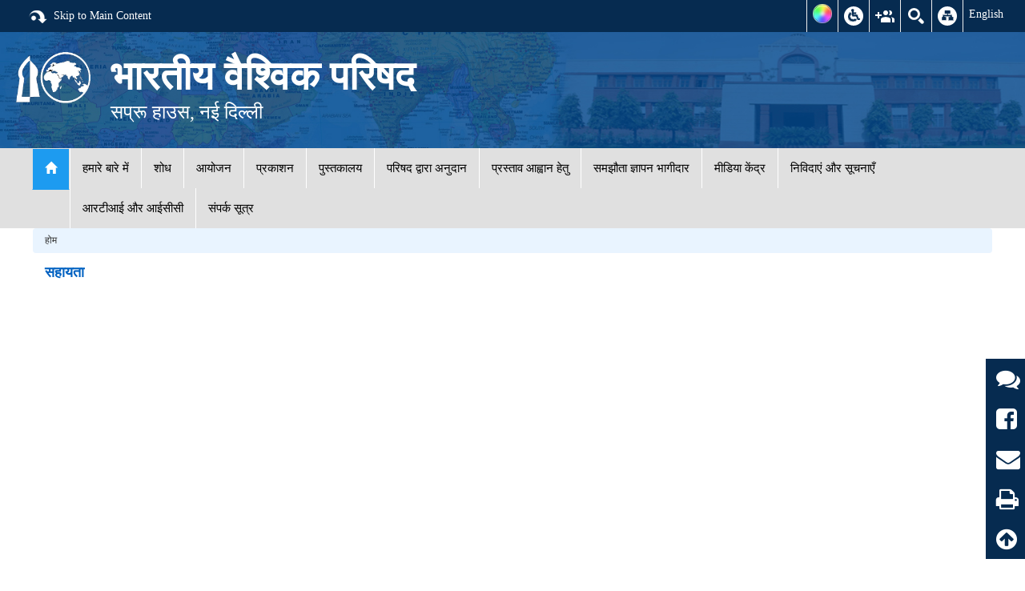

--- FILE ---
content_type: text/html; charset=UTF-8
request_url: https://icwa.in/show_content.php?lang=2&level=0&ls_id=2681&lid=1991
body_size: 15695
content:
<!DOCTYPE HTML>
<html>
<head>
    <meta http-equiv="Content-Type" content="text/html;charset=UTF-8">
    <meta http-equiv="Content-Type" content="text/html;charset=ISO-8859-1">
    <meta http-equiv="X-UA-Compatible" content="IE=edge,chrome=1" >
    <meta name="source" content="ICWA">
    <meta name="author" content="ICWA">
	<meta name="description" content="ICWA">
	<meta name="keywords" content="ICWA">        	
	<title>सहायता - Indian Council of World Affairs (Government of India)</title>
    <link href="images/favicon.ico" rel="shortcut icon" type="image/x-icon">
    <meta name="viewport" content="width=device-width, initial-scale=1">    
    <link rel="stylesheet" type="text/css" href="https://icwa.in/assets/../node_modules/bootstrap/dist/css/bootstrap.min.css"><link rel="stylesheet" type="text/css" href="https://icwa.in/assets/../node_modules/bootstrap-datepicker/dist/css/bootstrap-datepicker.min.css"><link rel="stylesheet" type="text/css" href="https://icwa.in/assets/../node_modules/font-awesome/css/font-awesome.min.css"><link rel="stylesheet" type="text/css" href="https://icwa.in/assets/../node_modules/jquery-ui-dist/jquery-ui.min.css"><link rel="stylesheet" type="text/css" href="https://icwa.in/assets/eventCalender/bootstrap-year-calendar.min.css"><link rel="stylesheet" type="text/css" href="https://icwa.in/assets/icwa/superfish/superfish.css"><link rel="stylesheet" type="text/css" href="https://icwa.in/assets/icwa/flex-new.css"><link rel="stylesheet" type="text/css" href="https://icwa.in/assets/icwa/css/slick.css"><link rel="stylesheet" type="text/css" href="https://icwa.in/assets/icwa/css/jquery.fancybox.css"><link rel="stylesheet" type="text/css" href="https://icwa.in/assets/icwa/css/theme-color/default-theme.css"><link rel="stylesheet" type="text/css" href="https://icwa.in/assets/icwa/style.css"><script src="https://icwa.in/assets/../node_modules/jquery/dist/jquery.min.js" nonce="<?= MzI3NjY= ?>"></script><script src="https://icwa.in/assets/Jquery/jquery-migrate-1.4.1.min.js" nonce="<?= MzI3NjY= ?>"></script><script src="https://icwa.in/assets/../node_modules/jquery-ui-dist/jquery-ui.min.js" nonce="<?= MzI3NjY= ?>"></script><script src="https://icwa.in/assets/../node_modules/bootstrap/dist/js/bootstrap.min.js" nonce="<?= MzI3NjY= ?>"></script><script src="https://icwa.in/assets/eventCalender/bootstrap-year-calendar.min.js" nonce="<?= MzI3NjY= ?>"></script><script src="https://icwa.in/assets/jqprint/jqprint-0.3.js" nonce="<?= MzI3NjY= ?>"></script><script src="https://icwa.in/assets/../node_modules/datatables.net/js/jquery.dataTables.min.js" nonce="<?= MzI3NjY= ?>"></script><script src="https://icwa.in/assets/../node_modules/datatables.net-responsive/js/dataTables.responsive.min.js" nonce="<?= MzI3NjY= ?>"></script><script src="https://icwa.in/assets/../node_modules/datatables.net-bs/js/dataTables.bootstrap.min.js" nonce="<?= MzI3NjY= ?>"></script><script src="https://icwa.in/assets/../node_modules/datatables.net-responsive-bs/js/responsive.bootstrap.min.js" nonce="<?= MzI3NjY= ?>"></script><script src="https://icwa.in/assets/ClientChk/jquery.md5.js" nonce="<?= MzI3NjY= ?>"></script><script src="https://icwa.in/assets/ClientChk/jsValidatorv4.js" nonce="<?= MzI3NjY= ?>"></script><script src="https://icwa.in/assets/ClientChk/callValidation.js" nonce="<?= MzI3NjY= ?>"></script><script src="https://icwa.in/assets/ClientChk/custom-frm-err.js" nonce="<?= MzI3NjY= ?>"></script><script src="https://icwa.in/assets/base64EncDec/jquery.base64.js" nonce="<?= MzI3NjY= ?>"></script><script src="https://icwa.in/assets/vscroller/jquery-scroller-v1.min.js" nonce="<?= MzI3NjY= ?>"></script><script src="https://icwa.in/assets/icwa/js/jquery.flexslider.js" nonce="<?= MzI3NjY= ?>"></script><script src="https://icwa.in/assets/../node_modules/superfish/dist/js/superfish.min.js" nonce="<?= MzI3NjY= ?>"></script><script src="https://icwa.in/assets/icwa/js/slick.js" nonce="<?= MzI3NjY= ?>"></script><script src="https://icwa.in/assets/icwa/js/jquery.mixitup.js" nonce="<?= MzI3NjY= ?>"></script><script src="https://icwa.in/assets/icwa/js/jquery.fancybox.pack.js" nonce="<?= MzI3NjY= ?>"></script><script src="https://icwa.in/assets/icwa/js/custom.js" nonce="<?= MzI3NjY= ?>"></script><script src="https://icwa.in/assets/icwa/js/custom-plugin.js" nonce="<?= MzI3NjY= ?>"></script>    <!-- HTML5 shim and Respond.js for IE8 support of HTML5 elements and media queries -->
    <!-- WARNING: Respond.js doesn't work if you view the page via file:// -->
    <!--[if lt IE 9]>
      <script src="https://oss.maxcdn.com/html5shiv/3.7.2/html5shiv.min.js"></script>
      <script src="https://oss.maxcdn.com/respond/1.4.2/respond.min.js"></script>
    <![endif]-->
    <style nonce="MzI3NjY=">
@media print {
   a[href]:after {
      display: none;
      visibility: hidden;
   }
}
    </style>
<script type="text/javascript">if (top != self) {top.location.href = self.location.href;}</script></head><body>
    <div id="wrapper">
        <div class="index_inner clearfix">  <!--Tob Bar-->

  <div class="row common tobbar_main" >
    <div class=" common-container">
      <div class="skipto" id="skip-content"><a title="Skip to main content" href="#skipCont"><img src="images/img/ico-skip.png" width="24" height="24" />&nbsp;&nbsp;Skip to Main Content</a></div>
            <div class="common-right clearfix">        
        <ul id="header-nav">
          <li><a title="Social Media's" id="toggleSocial" href="javascript:void(0);"><img src="images/img/color_scheems.png" width="24" height="24" /></a>
            <ul>
              <li><a href="javascript:void(0);" id="sch_1"><img src="images/img/d1.jpg"/></a></li>
              <li><a href="javascript:void(0);" id="sch_2"><img src="images/img/d2.jpg"/></a></li>
              <li><a href="javascript:void(0);" id="sch_3"><img src="images/img/d3.jpg" /></a></li>
            </ul>
          </li>

          <li class="ico-accessibility"><a title="Accessibility Dropdown" id="toggleAccessibility" href="javascript:void(0);"></a>
            <ul>
              <li> <a href="javascript:void(0);" id="In" title="Increase font size">A<sup>+</sup></a> </li>
              <li> <a href="javascript:void(0);" id="Normal" title="Reset font size">A<sup>&nbsp;</sup></a> </li>
              <li> <a href="javascript:void(0);" id="Out" title="Decrease font size">A<sup>-</sup></a> </li>

            </ul>
          </li>
          <li class="ico-social"><a title="Social Media's" id="toggleSocial" href="javascript:void(0);"></a>
            <ul>
              <li><a href="https://www.facebook.com/Sapru.House" title="Facebook" target="_blank"><img src="images/img/ico-facebook.png" alt="Facebook, External Link that opens in a new window"></a></li>
              <li><a href="https://twitter.com/ICWA_NewDelhi" title="X" target="_blank"><img src="images/img/ico-twitter.png" alt="Twitter, External Link that opens in a new window"></a></li>
              <li><a href="https://www.youtube.com/channel/UC0D1OMKLR5eVNIGJ01qKmXg" title="You Tube" target="_blank"><img src="images/img/ico-youtube.png" alt="youtube, External Link that opens in a new window"></a></li>
	      <li><a href="https://www.linkedin.com/company/indian-council-of-world-affairs1/" title="LinkedIn" target="_blank"><img src="images/img/link.png" alt="linkedin, External Link that opens in a new window"></a></li>
	      </ul>
          </li>
          
          <li class="ico-site-search"><a data-toggle="modal" data-target="#myModal" title="Site Search" id="toggleSearch" href="#"></a></li>
          
          <li class="ico-sitemap"><a title="Sitemap" href="sitemap.php?lang=2"></a></li>
                    <li class="hindi"><a title="Link to Hindi version" href="show_content.php?lang=1&level=0&ls_id=2681&lid=1991"><img src="images/img/hindi_mai.png" width="45" height="16" style="display: none;" />English</a></li>
        </ul>
      </div>
    </div>
  </div>

  <!--Tob Bar-->

  <div class="row header_bgtoppanel">   
    <div class="col-md-12 header_main">
      <div class="col-md-1 emblemb">
       <img src="images/img/logo.png"  height="90" />
     </div>

     <div class="col-md-11 header_text_panel">
      <h1>भारतीय वैश्विक परिषद</h1>
      <span>सप्रू हाउस, नई दिल्ली</span>
    </div>
  </div>
</div>

  <!-- <div class="main_logo"><a href="index.php"><img src="images/logo.png" width="188" height="140" /></a></div>
  <div class="sirji">
    <div class="top-head-1 clearfix">
      <div>
        <ul class="list-inline head-right pull-right">
         <li id="skip-content"><a href="javascript:void(0);">SKIP TO MAIN CONTENT</a></li>
         <li><a href="javascript:void(0);" class="btn btn-info pub_login" style="padding:2px!important; font-size:12px;text-transform: uppercase;">Login</a></li>  
         <li><a href="javascript:void(0);" id="In" title="Increase Text Size">A+</a></li>
         <li><a class="red" href="javascript:void(0);" id="Normal" title="Normal Text Size">A</a></li>
         <li><a href="javascript:void(0);" id="Out" title="Decrease Text Size">A-</a></li>
         <li>|</li>
         <li><a class=" yellowblack" href="javascript:void(0);" id="sch_2" title="Yellow on Black">A</a></li>
         <li><a  class="whiteblack" href="javascript:void(0);" id="sch_1" title="Default Schemes">A</a></li>
         <li><a class="pinkblack" href="javascript:void(0);" id="sch_3" title="Fuchsia on Black">A</a></li>
         <li>|</li>
         <li><a target="_blank" href="https://www.facebook.com/Sapru.House" title="Facebook" target="_blank"><img src="images/facebook_icon.png"  /></a></li>
         <li><a href="https://twitter.com/ICWA_NewDelhi" title="Twitter" target="_blank"><img src="images/twi_icon.png" /></a></li>
         <li><a href="#" title="Pinterest" target="_blank"><img src="images/p_icon.png" /></a></li>
         <li><a href="#" title="Web Feed" target="_blank"><img src="images/block_icon.png"  /></a></li>
         <li><a href="#" title="Google Plus" target="_blank"><img src="images/gplus_icon.png" /></a></li>
         <li><a href="https://www.youtube.com/channel/UC0D1OMKLR5eVNIGJ01qKmXg" title="You Tube" target="_blank"><img src="images/ytube_icon.png"/></a></li>
<li><a href="https://www.linkedin.com/company/indian-council-of-world-affairs1/" title="LinkedIn" target="_blank"><img src="images/linkedin_icon.png"/></a></li>
       </ul>
  
     </div>
   </div>
  
   <div class="top-head clearfix">
    <div class="col-xs-12 col-sm-12 col-lg-6"><h2 class="title-2">Indian Council of World Affairs</h2></div>
    <div class="col-xs-12 col-lg-3"><ul class="list-inline head-right pull-right" style="margin-top: 20px;"><li><a href="adv_search.php?lang=2">Advance Search</a></li></ul></div>
  
    <div class="col-xs-12 col-lg-3" >
     <div id="custom-search-input1">
      <form name="web_search" id="web_search" method="post" action="#" autocomplete="off"><input type='hidden' name='_token' value="sid:6ddec88d0a9041afe11d59f10bdd4d56b5a33530,1770121374;ip:c7ae5d94d0c8dbc3008782b868b78ac95eb26d86,1770121374" />
        <div class="input-group col-md-12">
          <input type="text" name="kval" id="kval" class="form-control input-lg" placeholder="search" value="" data-validate="kval|text|y|1|500|alnum_spcA|Please enter Valid Search Keyword!">
          <span class="input-group-btn">
            <button class="btn btn-info btn-lg" type="submit" id="web-search">
              <i class="glyphicon glyphicon-search"></i>
            </button>
          </span>
        </div>
      </form>
    </div>
  </div>
  
  </div>
</div> -->





<!-- Modal -->
<div class="modal fade" id="myModal" role="dialog">
  <div class="modal-dialog">
    <!-- Modal content-->
    <div class="modal-content">
      <div class="modal-header">
        <button type="button" class="close" data-dismiss="modal">&times;</button>
        <h4 class="modal-title">Search</h4>
      </div>
      <form name="web_search" id="web_search" method="post" action="#" autocomplete="off"><input type='hidden' name='_token' value="sid:6ddec88d0a9041afe11d59f10bdd4d56b5a33530,1770121374;ip:c7ae5d94d0c8dbc3008782b868b78ac95eb26d86,1770121374" />        
        <div class="modal-body">
          <div class="form-group">          
            <label for="kval"><b>Keyword</b></label>
            <input type="text" class="form-control" placeholder="search" name="kval"  id="kval" value="" data-validate="kval|text|y|1|500|alnum_spcA|Please enter Valid Search Keyword!">        
          </div>        
        </div>
        <div class="modal-footer">
            <a href="adv_search.php?lang=2">Advance Search</a>
          <div class="col-xs-12 col-lg-3">
          </div>
          <button type="submit" class="btn btn-primary" id="web-search">Search</button>        
        </div>
      </form>
    </div>
  </div>
</div>





<script type="text/javascript" nonce="MzI3NjY=">
 $(function(){  
  $('#web_search').formChecks({ajaxSubFunc:frmAction ,nonASCII:true}).SetToFirstFocus();

  $('#kval').bind("keypress",function(event){
    var keycode = (event.keyCode ? event.keyCode : event.which);
    if(keycode == '13'){
      $('#web-search').trigger('click');
      return false;
    }
  });
})

 function frmAction(){
    //console.log('aaaa');
    var formData = new FormData();
    var other_data = $('#web_search').serializeArray();
    $.each(other_data,function(key,input){
      formData.append(input.name,input.value);
    });

    $.ajax({
      type     : "POST",
      dataType: "html",
      cache    : false,
      enctype: 'multipart/form-data',
      url      : 'web_search.php?lang=2',
      data     : formData/*{'frmType':frmType,'kval':$('#key_val').val()}*/,
      processData: false,
      contentType: false,
      beforeSend: function(){
        $.fn.ajaxLoading();
      },
      success  : function(data) {
        try{
          if ($(data).find('#custom-search-input1').length>0) {
            data = 'Something went wrong, Please try after some time!';
          }
          $('#container-body').html(data);
          $('#myModal').modal('toggle');
        }
        catch(err) {
          $('#ShowMsg1').ShowMsg({msg:"<strong>Error:</strong> Unexpected Response received, You may try again!",alertClass:'alert-warning'});
        }

      },
      error:function(){
        $.fn.custom_alert({msg:'Something went wrong, Please try again!'});
      },
      complete: function(){
        $.fn.ajaxLoading({show:false});
      },
    });
  }

  $(document).delegate('.container','onload',function(){
    $('.container').highlight('');
  })
</script></div>
        <!--<section id="banner"></section>-->
        <!--Navigation bar-->
        <noscript>    
    <p class="">         
        This page is trying to run JavaScript and your browser either does not support JavaScript or you may have turned-off JavaScript. 
        If you have disabled JavaScript on your computer, please turn on JavaScript, to have proper access to this page.        
    </p>
</noscript>




<div class="navbar navbar-default" role="navigation">
    
        <div class="navbar-header">
            <button type="button" class="navbar-toggle" data-toggle="collapse" data-target=".navbar-collapse">
                <span class="sr-only">Toggle navigation</span>
                <span class="icon-bar"></span>
                <span class="icon-bar"></span>
                <span class="icon-bar"></span>
            </button>
            
        </div>
        <div class="collapse navbar-collapse">
            <nav class="navbar navbar-default">
                <ul class="nav sf-menu" id="SuperFish">
                    <li class="active"><a href="index.php?lang=2"><span class="glyphicon glyphicon-home"></span> <span class="sr-only">(current)</span></a></li>
                    <li class='sublink-container'>                            <a  title="हमारे बारे में&nbsp;" href='show_content.php?lang=2&amp;level=0&amp;ls_id=2627&amp;lid=1928'>हमारे बारे में</a>
                            <ul ><li>            <a  title="परिकल्पना&nbsp;" href='show_content.php?lang=2&amp;level=1&amp;ls_id=2699&amp;lid=1994'>परिकल्पना </a>
            </li><li>            <a  title="भारतीय वैश्विक परिषद अधिनियम&nbsp;" href='show_content.php?lang=2&amp;level=1&amp;ls_id=2697&amp;lid=1996'>भारतीय वैश्विक परिषद अधिनियम </a>
            </li><li>            <a target="_blank" title="परिषद विवरणिका&nbsp;" href='showlink.php?lang=2&amp;level=1&amp;ls_id=7928&amp;lid=2860'>परिषद विवरणिका <i class="fa fa-external-link" aria-hidden="true" ></i></a>
            </li><li>            <a target="_blank" title="सप्रू हाउस लाइब्रेरी विवरणिका&nbsp;" href='showlink.php?lang=2&amp;level=1&amp;ls_id=13297&amp;lid=7902'>सप्रू हाउस लाइब्रेरी विवरणिका <i class="fa fa-external-link" aria-hidden="true" ></i></a>
            </li><li>            <a  title="परिषद के अध्यक्ष&nbsp;" href='show_content.php?lang=2&amp;level=1&amp;ls_id=2698&amp;lid=1995'>परिषद के अध्यक्ष </a>
            </li><li>            <a  title="शासी परिषद के सदस्य&nbsp;" href='show_content.php?lang=2&amp;level=1&amp;ls_id=6849&amp;lid=1998'>शासी परिषद के सदस्य </a>
            </li><li>            <a  title="शासी निकाय के सदस्य&nbsp;" href='show_content.php?lang=2&amp;level=1&amp;ls_id=6848&amp;lid=1999'>शासी निकाय के सदस्य </a>
            </li><li>            <a  title="भारतीय वैश्विक परिषद की समितियां&nbsp;" href='show_content.php?lang=2&amp;level=1&amp;ls_id=2691&amp;lid=2003'>भारतीय वैश्विक परिषद की समितियां </a>
            <ul ><li>            <a  title="वित्त समिति&nbsp;" href='show_content.php?lang=2&amp;level=2&amp;ls_id=2731&amp;lid=2026'>वित्त समिति </a>
            </li></ul></li><li>            <a  title="पूर्व अध्यक्ष&nbsp;" href='show_content.php?lang=2&amp;level=1&amp;ls_id=2694&amp;lid=1997'>पूर्व अध्यक्ष </a>
            </li><li>            <a  title="पूर्व महानिदेशक&nbsp;" href='show_content.php?lang=2&amp;level=1&amp;ls_id=2690&amp;lid=2001'>पूर्व महानिदेशक </a>
            </li><li>            <a  title="भारतीय वैश्विक परिषद के कार्मिक&nbsp;" href='show_content.php?lang=2&amp;level=1&amp;ls_id=2692&amp;lid=2002'>भारतीय वैश्विक परिषद के कार्मिक </a>
            </li><li>            <a  title="वार्षिक बजट&nbsp;" href='show_content.php?lang=2&amp;level=1&amp;ls_id=2686&amp;lid=2006'>वार्षिक बजट </a>
            <ul ><li>            <a  title="संपूर्ण बजट&nbsp;" href='show_content.php?lang=2&amp;level=2&amp;ls_id=5508&amp;lid=3899'>संपूर्ण बजट </a>
            </li><li>            <a  title="वार्षिक लेखा &nbsp;" href='show_content.php?lang=2&amp;level=2&amp;ls_id=5507&amp;lid=3898'>वार्षिक लेखा  </a>
            </li></ul></li><li>            <a  title="वार्षिक रिपोर्ट&nbsp;" href='show_content.php?lang=2&amp;level=1&amp;ls_id=2687&amp;lid=2007'>वार्षिक रिपोर्ट </a>
            </li></ul></li><li class='sublink-container'>                            <a  title="शोध&nbsp;" href='show_content.php?lang=2&amp;level=0&amp;ls_id=2617&amp;lid=1929'>शोध</a>
                            <ul ><li>            <a  title="शोध संकाय&nbsp;" href='show_content.php?lang=2&amp;level=1&amp;ls_id=2765&amp;lid=2077'>शोध संकाय </a>
            </li><li>            <a  title="एससीओ अध्ययन केंद्र&nbsp;" href='show_content.php?lang=2&amp;level=1&amp;ls_id=7770&amp;lid=5176'>एससीओ अध्ययन केंद्र </a>
            </li><li>            <a  title="सीएससीएपी समन्वय केंद्र&nbsp;" href='show_content.php?lang=2&amp;level=1&amp;ls_id=8171&amp;lid=5431'>सीएससीएपी समन्वय केंद्र </a>
            </li><li>            <a  title="अंतर्राष्ट्रीय कानून केंद्र&nbsp;" href='show_content.php?lang=2&amp;level=1&amp;ls_id=13620&amp;lid=8301'>अंतर्राष्ट्रीय कानून केंद्र </a>
            </li></ul></li><li class='sublink-container'>                            <a  title="आयोजन&nbsp;" href='show_content.php?lang=2&amp;level=0&amp;ls_id=2619&amp;lid=1930'>आयोजन</a>
                            <ul ><li>            <a  title="आगामी आयोजन&nbsp;" href='show_events.php?lang=2&amp;level=1&amp;ls_id=2961&amp;lid=2269'>आगामी आयोजन </a>
            </li><li>            <a  title="पिछले आयोजन&nbsp;" href='show_events.php?lang=2&amp;level=1&amp;ls_id=2962&amp;lid=2270&arch=1'>पिछले आयोजन </a>
            </li></ul></li><li class='sublink-container'>                            <a  title="प्रकाशन&nbsp;" href='show_content.php?lang=2&amp;level=0&amp;ls_id=2623&amp;lid=1931'>प्रकाशन</a>
                            <ul ><li>            <a  title="आईसीडब्लूए शोध &nbsp;" href='show_content.php?lang=2&amp;level=1&amp;ls_id=2916&amp;lid=2263'>आईसीडब्लूए शोध पत्र </a>
            <ul ><li>            <a  title="दृष्टिकोण&nbsp;" href='show_content.php?lang=2&amp;level=2&amp;ls_id=2917&amp;lid=1955'>दृष्टिकोण </a>
            </li><li>            <a  title="मुद्दा संक्षिप्त&nbsp;" href='show_content.php?lang=2&amp;level=2&amp;ls_id=2918&amp;lid=2164'>मुद्दा संक्षिप्त </a>
            </li><li>            <a  title="विशेष रिपोर्ट्स&nbsp;" href='show_content.php?lang=2&amp;level=2&amp;ls_id=2968&amp;lid=2247'>विशेष रिपोर्ट्स </a>
            </li><li>            <a  title="सप्रू हाउस शोधपत्र&nbsp;" href='show_content.php?lang=2&amp;level=2&amp;ls_id=2973&amp;lid=2275'>सप्रू हाउस शोधपत्र </a>
            </li><li>            <a  title="आईसीडब्लू विशेष प्रकाशन&nbsp;" href='show_content.php?lang=2&amp;level=2&amp;ls_id=7506&amp;lid=5023'>आईसीडब्लूए विशेष प्रकाशन </a>
            </li><li>            <a  title="आईसीडब्लूए अतिथि विचार  &nbsp;" href='show_content.php?lang=2&amp;level=2&amp;ls_id=2971&amp;lid=2274'>आईसीडब्लूए अतिथि विचार   </a>
            </li><li>            <a  title="मौखिक इतिहास परियोजना &nbsp;" href='show_content.php?lang=2&amp;level=2&amp;ls_id=8490&amp;lid=1966'>मौखिक इतिहास परियोजना  </a>
            </li></ul></li><li>            <a  title="परिषद की पुस्तकें&nbsp;" href='show_content.php?lang=2&amp;level=1&amp;ls_id=2914&amp;lid=1969'>परिषद की पुस्तकें </a>
            </li><li>            <a  title="इंडिया क्वार्टर्ली&nbsp;" href='show_content.php?lang=2&amp;level=1&amp;ls_id=2963&amp;lid=2271'>इंडिया क्वार्टर्ली </a>
            <ul ><li>            <a  title="जर्नल के बारे में&nbsp;" href='show_content.php?lang=2&amp;level=2&amp;ls_id=2966&amp;lid=2272'>जर्नल के बारे में </a>
            </li><li>            <a  title="इंडिया क्वार्टर्ली अंक &nbsp;" href='show_content.php?lang=2&amp;level=2&amp;ls_id=2965&amp;lid=2273'>इंडिया क्वार्टर्ली अंक  </a>
            </li></ul></li></ul></li><li class='sublink-container'>                            <a  title="पुस्तकालय&nbsp;" href='show_content.php?lang=2&amp;level=0&amp;ls_id=2622&amp;lid=1932'>पुस्तकालय</a>
                            <ul ><li>            <a target="_blank" title="सप्रू हाउस लाइब्रेरी विवरणिका&nbsp;" href='showlink.php?lang=2&amp;level=1&amp;ls_id=12934&amp;lid=7902'>सप्रू हाउस लाइब्रेरी विवरणिका <i class="fa fa-external-link" aria-hidden="true" ></i></a>
            </li><li>            <a target="_blank" title="सप्रू हाउस लाइब्रेरी का ISO सर्टिफिकेशन&nbsp;" href='showlink.php?lang=2&amp;level=1&amp;ls_id=14092&amp;lid=8544'>सप्रू हाउस लाइब्रेरी का ISO सर्टिफिकेशन <i class="fa fa-external-link" aria-hidden="true" ></i></a>
            </li><li>            <a  title="संसाधन&nbsp;" href='show_content.php?lang=2&amp;level=1&amp;ls_id=2974&amp;lid=2280'>संसाधन </a>
            </li><li>            <a  title="सामान्य पुस्तकालय नियम  &nbsp;" href='show_content.php?lang=2&amp;level=1&amp;ls_id=2979&amp;lid=2282'>सामान्य पुस्तकालय नियम   </a>
            </li><li>            <a  title="गुणवत्ता नीति&nbsp;" href='show_content.php?lang=2&amp;level=1&amp;ls_id=13053&amp;lid=7966'>गुणवत्ता नीति </a>
            </li><li>            <a  title="पुस्तकालय सदस्यता के लिए पात्रता मानदंड&nbsp;" href='show_content.php?lang=2&amp;level=1&amp;ls_id=11741&amp;lid=7151'>पुस्तकालय सदस्यता के लिए पात्रता मानदंड </a>
            </li><li>            <a target="_blank" title="पुस्तकालय सदस्यता प्रपत्र&nbsp;" href='showfile.php?lang=2&amp;level=1&amp;ls_id=11641&amp;lid=7089'>पुस्तकालय सदस्यता प्रपत्र <i class="fa fa-file-pdf-o" aria-hidden="true" ></i></a>
            </li><li>            <a  title="नये आगमन&nbsp;" href='show_content.php?lang=2&amp;level=1&amp;ls_id=2975&amp;lid=2284'>नये आगमन </a>
            <ul ><li>            <a  title="नये आगमन: 2025&nbsp;" href='show_content.php?lang=2&amp;level=2&amp;ls_id=12833&amp;lid=7842'>नये आगमन: 2025 </a>
            </li><li>            <a  title="नये आगमन: 2024&nbsp;" href='show_content.php?lang=2&amp;level=2&amp;ls_id=10923&amp;lid=6945'>नये आगमन: 2024 </a>
            </li><li>            <a  title="नये आगमन: 2023&nbsp;" href='show_content.php?lang=2&amp;level=2&amp;ls_id=9302&amp;lid=6025'>नये आगमन: 2023 </a>
            </li><li>            <a  title="नये आगमन: 2022&nbsp;" href='show_content.php?lang=2&amp;level=2&amp;ls_id=7797&amp;lid=5201'>नये आगमन: 2022 </a>
            </li><li>            <a  title="नये आगमन: 2021&nbsp;" href='show_content.php?lang=2&amp;level=2&amp;ls_id=6460&amp;lid=4446'>नये आगमन: 2021 </a>
            </li><li>            <a  title="नये आगमन: 2020&nbsp;" href='show_content.php?lang=2&amp;level=2&amp;ls_id=4759&amp;lid=3559'>नये आगमन: 2020 </a>
            </li><li>            <a  title="नये आगमन: 2019&nbsp;" href='show_content.php?lang=2&amp;level=2&amp;ls_id=4228&amp;lid=3149'>नये आगमन: 2019 </a>
            </li><li>            <a  title="नये आगमन: 2018&nbsp;" href='show_content.php?lang=2&amp;level=2&amp;ls_id=4227&amp;lid=3148'>नये आगमन: 2018 </a>
            </li></ul></li><li>            <a  title="राजनय की विरासत&nbsp;" href='show_content.php?lang=2&amp;level=1&amp;ls_id=9639&amp;lid=2265'>राजनय की विरासत </a>
            </li><li>            <a  title="पुस्तकालय का समय &nbsp;" href='show_content.php?lang=2&amp;level=1&amp;ls_id=2976&amp;lid=2283'>पुस्तकालय का समय  </a>
            </li><li>            <a  title="पुस्तकालयाध्यक्ष से संपर्क &nbsp;" href='show_content.php?lang=2&amp;level=1&amp;ls_id=2977&amp;lid=2285'>पुस्तकालयाध्यक्ष से संपर्क  </a>
            </li><li>            <a  title="पुस्तकालय सूचना &nbsp;" href='show_content.php?lang=2&amp;level=1&amp;ls_id=14089&amp;lid=3479'>पुस्तकालय सूचना  </a>
            </li><li>            <a target="_blank" title=""यूजरस' फीडबैक"&nbsp;" href='showlink.php?lang=2&amp;level=1&amp;ls_id=13052&amp;lid=7967'>"यूजरस' फीडबैक" <i class="fa fa-external-link" aria-hidden="true" ></i></a>
            </li></ul></li><li class='sublink-container'>                            <a  title="परिषद द्वारा अनुदान&nbsp;" href='show_content.php?lang=2&amp;level=0&amp;ls_id=2618&amp;lid=1933'>परिषद द्वारा अनुदान</a>
                            <ul ><li>            <a  title="आईसीडब्ल्यूए सम्मेलन अनुदान&nbsp;" href='show_content.php?lang=2&amp;level=1&amp;ls_id=2986&amp;lid=2286'>आईसीडब्ल्यूए सम्मेलन अनुदान </a>
            </li><li>            <a  title="विदेश नीति जागरूकता अनुदान&nbsp;" href='show_content.php?lang=2&amp;level=1&amp;ls_id=2983&amp;lid=2291'>विदेश नीति जागरूकता अनुदान </a>
            </li><li>            <a  title="आईसीडब्ल्यूए विश्वविद्यालय आउटरीच कार्यक्रम में शामिल&nbsp;" href='show_content.php?lang=2&amp;level=1&amp;ls_id=2984&amp;lid=2292'>आईसीडब्ल्यूए विश्वविद्यालय आउटरीच कार्यक्रम में शामिल </a>
            </li></ul></li><li class='sublink-container'>                            <a  title="प्रस्ताव आह्वान हेतु&nbsp;" href='show_content.php?lang=2&amp;level=0&amp;ls_id=13751&amp;lid=8364'>प्रस्ताव आह्वान हेतु</a>
                            <ul ><li>            <a  title="सप्रू हाउस शोधपत्र हेतु अनुदान &nbsp;" href='show_content.php?lang=2&amp;level=1&amp;ls_id=13755&amp;lid=2288'>सप्रू हाउस शोधपत्र हेतु अनुदान  </a>
            </li><li>            <a  title="आईसीडब्लूए अतिथि विचार हेतु अनुदान &nbsp;" href='show_content.php?lang=2&amp;level=1&amp;ls_id=13753&amp;lid=2289'>आईसीडब्लूए अतिथि विचार हेतु अनुदान  </a>
            </li><li>            <a  title="पुस्तक लेखन हेतु अनुदान&nbsp;" href='show_content.php?lang=2&amp;level=1&amp;ls_id=13754&amp;lid=2287'>पुस्तक लेखन हेतु अनुदान </a>
            </li><li>            <a  title="अंग्रेजी और हिंदी में मोनोग्राफ के लिए आमंत्रण&nbsp;" href='show_content.php?lang=2&amp;level=1&amp;ls_id=13752&amp;lid=2290'>अंग्रेजी और हिंदी में मोनोग्राफ के लिए आमंत्रण </a>
            </li></ul></li><li class='sublink-container'>                            <a  title="समझौता ज्ञापन भागीदार&nbsp;" href='show_content.php?lang=2&amp;level=0&amp;ls_id=2625&amp;lid=1934'>समझौता ज्ञापन भागीदार</a>
                            <ul ><li>            <a  title="समझौता ज्ञापन भागीदार&nbsp;" href='show_content.php?lang=2&amp;level=1&amp;ls_id=2987&amp;lid=2349'>समझौता ज्ञापन भागीदार </a>
            </li></ul></li><li class='sublink-container'>                            <a  title="मीडिया केंद्र&nbsp;" href='show_content.php?lang=2&amp;level=0&amp;ls_id=2624&amp;lid=1935'>मीडिया केंद्र</a>
                            <ul ><li>            <a  title="फोटो गैलरी&nbsp;" href='show_content.php?lang=2&amp;level=1&amp;ls_id=3050&amp;lid=2350&vmod=2'>फोटो गैलरी </a>
            </li><li>            <a  title="विडियो गैलरी&nbsp;" href='show_content.php?lang=2&amp;level=1&amp;ls_id=3052&amp;lid=2351&vmod=3&vid=1'>विडियो गैलरी </a>
            </li><li>            <a  title="मीडिया विज्ञप्तियां&nbsp;" href='show_content.php?lang=2&amp;level=1&amp;ls_id=3051&amp;lid=2352'>मीडिया विज्ञप्तियां </a>
            </li><li>            <a  title="आईसीडब्ल्यूए मे वक्तव्य&nbsp;" href='show_content.php?lang=2&amp;level=1&amp;ls_id=5721&amp;lid=4038'>आईसीडब्ल्यूए मे वक्तव्य </a>
            </li><li>            <a  title="मीडिया में आईसीडब्लूए&nbsp;" href='show_content.php?lang=2&amp;level=1&amp;ls_id=3047&amp;lid=2359'>मीडिया में आईसीडब्लूए </a>
            </li><li>            <a  title="मीडिया में शोधकार्य&nbsp;" href='show_content.php?lang=2&amp;level=1&amp;ls_id=3048&amp;lid=2358'>मीडिया में शोधकार्य </a>
            </li><li>            <a  title="ध्यानाकर्षण&nbsp;" href='show_content.php?lang=2&amp;level=1&amp;ls_id=3721&amp;lid=2501'>ध्यानाकर्षण </a>
            </li><li>            <a  title="प्रख्यात आगंतुक&nbsp;" href='show_content.php?lang=2&amp;level=1&amp;ls_id=5722&amp;lid=1949'>प्रख्यात आगंतुक </a>
            </li></ul></li><li class='sublink-container'>                            <a  title="निविदाएं और सूचनाएँ&nbsp;" href='show_content.php?lang=2&amp;level=0&amp;ls_id=2621&amp;lid=1936'>निविदाएं और सूचनाएँ</a>
                            <ul ><li>            <a  title="निविदा&nbsp;" href='show_content.php?lang=2&amp;level=1&amp;ls_id=3733&amp;lid=2880'>निविदा </a>
            </li><li>            <a  title="सूचना&nbsp;" href='show_content.php?lang=2&amp;level=1&amp;ls_id=3734&amp;lid=2879'>सूचना </a>
            <ul ><li>            <a  title="इंडियन काउंसिल ऑफ वर्ल्ड अफेयर्स में निदेशक (अनुसंधान) के लिए रिक्ति, 29 जनवरी 202&nbsp;" href='show_content.php?lang=2&amp;level=2&amp;ls_id=8990&amp;lid=5856'>इंडियन काउंसिल ऑफ वर्ल्ड अफेयर्स में निदेशक (अनुसंधान) के लिए रिक्ति, 29 जनवरी 2023 </a>
            </li><li>            <a  title="वरिष्ठ अनुसंधान अध्येता के लिए रिक्ति, 29 जनवरी 2022.&nbsp;" href='show_content.php?lang=2&amp;level=2&amp;ls_id=8991&amp;lid=5858'>वरिष्ठ अनुसंधान अध्येता के लिए रिक्ति, 29 जनवरी 2023. </a>
            </li><li>            <a  title="अनुसंधान अध्येताओं के लिए रिक्ति, 29 जनवरी 202.&nbsp;" href='show_content.php?lang=2&amp;level=2&amp;ls_id=8989&amp;lid=5857'>अनुसंधान अध्येताओं के लिए रिक्ति, 29 जनवरी 2023. </a>
            </li><li>            <a  title="भारतीय वैश्विक परिषद (आईसीडब्ल्यूए) सलाहकार (पुस्तकालय और प्रकाशन) के पद के लिए आवेदन आमंत्रित किए हैं।&nbsp;" href='show_content.php?lang=2&amp;level=2&amp;ls_id=8607&amp;lid=5614'>भारतीय वैश्विक परिषद (आईसीडब्ल्यूए) सलाहकार (पुस्तकालय और प्रकाशन) के पद के लिए आवेदन आमंत्रित किए हैं। </a>
            </li><li>            <a  title="वरिष्ठ अनुसंधान अध्येता के लिए रिक्ति, 24 जुलाई 2022.&nbsp;" href='show_content.php?lang=2&amp;level=2&amp;ls_id=7698&amp;lid=5134'>वरिष्ठ अनुसंधान अध्येता के लिए रिक्ति, 24 जुलाई 2022. </a>
            </li><li>            <a  title="अनुसंधान अध्येताओं के लिए रिक्ति, 24 जुलाई 2022.&nbsp;" href='show_content.php?lang=2&amp;level=2&amp;ls_id=7697&amp;lid=5135'>अनुसंधान अध्येताओं के लिए रिक्ति, 24 जुलाई 2022. </a>
            </li></ul></li></ul></li><li class='sublink-container'>                            <a  title="आरटीआई और आईसीसी&nbsp;" href='show_content.php?lang=2&amp;level=0&amp;ls_id=2620&amp;lid=1937'>आरटीआई और आईसीसी</a>
                            <ul ><li>            <a  title="आर टी आई&nbsp;" href='show_content.php?lang=2&amp;level=1&amp;ls_id=3102&amp;lid=2397'>आर टी आई </a>
            <ul ><li>            <a target="_blank" title="सूचना का अधिकार अधिनियम हिंदी&nbsp;" href='showfile.php?lang=2&amp;level=2&amp;ls_id=7866&amp;lid=5242'>सूचना का अधिकार अधिनियम हिंदी <i class="fa fa-file-pdf-o" aria-hidden="true" ></i></a>
            </li><li>            <a target="_blank" title="सूचना का अधिकार अधिनियम अंग्रेजी&nbsp;" href='showfile.php?lang=2&amp;level=2&amp;ls_id=7865&amp;lid=5241'>सूचना का अधिकार अधिनियम अंग्रेजी <i class="fa fa-file-pdf-o" aria-hidden="true" ></i></a>
            </li><li>            <a  title="व्यय (विदेश और घरेलू दौरे)&nbsp;" href='show_content.php?lang=2&amp;level=2&amp;ls_id=7862&amp;lid=5240'>व्यय (विदेश और घरेलू दौरे) </a>
            </li><li>            <a  title="अनुबंध विवरण&nbsp;" href='show_content.php?lang=2&amp;level=2&amp;ls_id=7858&amp;lid=5239'>अनुबंध विवरण </a>
            </li><li>            <a target="_blank" title=" अक्सर पूछे जाने वाले प्रश्न (FAQ)&nbsp;" href='showfile.php?lang=2&amp;level=2&amp;ls_id=7857&amp;lid=5238'> अक्सर पूछे जाने वाले प्रश्न (FAQ) <i class="fa fa-file-pdf-o" aria-hidden="true" ></i></a>
            </li><li>            <a  title="आरटीआई आवेदन प्राप्त और निपटाए गए&nbsp;" href='show_content.php?lang=2&amp;level=2&amp;ls_id=7860&amp;lid=5237'>आरटीआई आवेदन प्राप्त और निपटाए गए </a>
            </li><li>            <a  title="आरटीआई अपीलें प्राप्त हुईं और आदेश जारी किए गए&nbsp;" href='show_content.php?lang=2&amp;level=2&amp;ls_id=7859&amp;lid=5236'>आरटीआई अपीलें प्राप्त हुईं और आदेश जारी किए गए </a>
            </li><li>            <a  title="संसद में पूछे गए प्रश्न और उनके उत्तर&nbsp;" href='show_content.php?lang=2&amp;level=2&amp;ls_id=7864&amp;lid=5235'>संसद में पूछे गए प्रश्न और उनके उत्तर </a>
            </li><li>            <a  title="कर्मचारियों के खिलाफ अनुशासनात्मक कार्रवाई&nbsp;" href='show_content.php?lang=2&amp;level=2&amp;ls_id=7861&amp;lid=5234'>कर्मचारियों के खिलाफ अनुशासनात्मक कार्रवाई </a>
            </li><li>            <a target="_blank" title="पारिश्रमिक&nbsp;" href='showlink.php?lang=2&amp;level=2&amp;ls_id=9912&amp;lid=6339'>पारिश्रमिक <i class="fa fa-external-link" aria-hidden="true" ></i></a>
            </li></ul></li><li>            <a target="_blank" title="आई सी सी&nbsp;" href='showfile.php?lang=2&amp;level=1&amp;ls_id=3103&amp;lid=2398'>आई सी सी <i class="fa fa-file-pdf-o" aria-hidden="true" ></i></a>
            </li></ul></li><li class='sublink-container'>                            <a  title="संपर्क सूत्र&nbsp;" href='show_content.php?lang=2&amp;level=0&amp;ls_id=2626&amp;lid=1938'>संपर्क सूत्र</a>
                            </li>                    
                </ul>            
            </nav>
            
            
        </div>
    
</div>


<script type="text/javascript" nonce="MzI3NjY=">
    $(function(){
     // $('ul.sf-menu ul').superfish({
     //        delay:       50,                            // one second delay on mouseout


     //    });

     

     $('.pub_login').click(function(){
        $('.modal-container').OpenPop({
            url:"pub_login.php?lang_id=2",
        });
    })
 });
</script>        <!--Navigation bar-->
        <div id="container-body">                        
            <div class="new-for-print hidden">
    <div class="image-for-print"><img src="images/print-new-image.jpg" class="img-responsive"></div>
    <div class="text-for image">Issue Brief</div>
</div>            <div class="container" id="inner-search">
    <ul class="breadcrumb">
    <li><a href="index.php?lang=2"><!--<i class="fa fa-home fa-lg" aria-hidden="true"></i>-->होम</a></li>
        <!--<li><i class="fa fa-angle-double-right fa-lg" aria-hidden="true"></i> <a href="javascript:void(0);">Test Page</a></li>
    <li><i class="fa fa-angle-double-right fa-lg" aria-hidden="true"></i> <a href="javascript:void(0);">Test Page</a></li>
    <li><i class="fa fa-angle-double-right fa-lg" aria-hidden="true"></i> <a href="javascript:void(0);">Test Page</a></li>
    <li><i class="fa fa-angle-double-right fa-lg" aria-hidden="true"></i> <a href="javascript:void(0);">Test Page</a></li>
    <li><i class="fa fa-angle-double-right fa-lg" aria-hidden="true"></i> <a href="javascript:void(0);">Test Page</a></li>-->
</ul>    
       
    <div class="row">
        <div class="col-md-9">
            <h4 id="link_name"> सहायता</h4>
            <div class="auth_nam_dat"></div>
        </div>
        <div class="col-md-3 text-right">            
            <div>
                                <!--<a href="javascript:void(0);" title="Print Version"><i class="fa fa-print fa-2x" aria-hidden="true"></i></a>-->
            </div>
            <!--<div class="pull-right">पिछला नवीनीकरण: July 16, 2019</div>-->
        </div>
        <br />
    </div>
    
    <div id="print-container">
            <div class="col-md-12">
               
            <div class="cms-content">
                            </div>
            
<script type="text/javascript">
function isNumber(n) {
  return !isNaN(parseFloat(n)) && isFinite(n);
}
$(function(){
    $('#prev, #next').click(function(){
        if($(this).hasClass('disabled'))
            return false;
        
        switch($(this).attr('id')){
            case 'prev':
                if(isNumber($(this).closest('ul').find('.active').prev().text())==false){
                    isNumber($(this).closest('ul').find('.active').prev().addClass('disabled'));
                }
                reqURL=$(this).closest('ul').find('.active').prev().find('a').attr('href');
            break;
            
            case 'next':
                if(isNumber($(this).closest('ul').find('.active').next().text())==false){
                    isNumber($(this).closest('ul').find('.active').next().addClass('disabled'));
                }
                reqURL=$(this).closest('ul').find('.active').next().find('a').attr('href');
            break;
        }        
        window.location.href=reqURL;
    })
    
    $('#first, #last').click(function(){
        if($(this).attr('id')=='first')        
            reqURL = $('ul.pagination li:nth-child(3)').find('a').attr('href');
        else
            reqURL = $('ul.pagination li:nth-last-child(3)').find('a').attr('href');
            
        window.location.href=reqURL;
    })
})
</script>		

    
    <!-- Add fancyBox main JS and CSS files -->
<script type="text/javascript" src="assets/fancyBox/jquery.fancybox.pack.js?v=2.1.5" nonce="MzI3NjY="></script>
<link rel="stylesheet" type="text/css" href="assets/fancyBox/jquery.fancybox.css?v=2.1.5" media="screen"  nonce="MzI3NjY="/>
<script nonce="MzI3NjY=">
$(document).ready(function() {
    $(".fancybox-thumb").click(function() {
        var gallery = []; // array of gallery elements        
        $(".fancybox1[rel='"+$(this).attr('rel')+"']").each(function(){
            //console.log('aaa');
            gallery.push({'href':this.href,'title':this.title}); // push element to the array
        })
        
        $.fancybox.open(
            gallery,{
                //padding : 0,
                prevEffect	: 'fade',
		        nextEffect	: 'fade',
                beforeShow : function() {                    
                    this.title = 'Image ' + (this.index + 1) + ' of ' + this.group.length + (this.title ? ' - ' + this.title : '');
                },
                helpers	:{
                    /*title	: {
        				type: 'inside'
        			}*/
                }
            }
        );    
        return false;
    })
    
	/*$(".fancybox").fancybox({	   
		prevEffect	: 'fade',
		nextEffect	: 'fade',
		helpers	: {
			title	: {
				type: 'inside'
			},
			thumbs	: {
				width	: 50,
				height	: 50
			}
		}
	});*/
    
});
</script>



	
                 
        </div>
    	
    </div>
    </div>        </div>
        <div class="clearfix"></div>
<!--<div class="row hidden-print hidden" id="back-top">
    <div class="text-right" style="font-size: 35px;">
        <a href="javascript:void(0);"><i class="fa fa-arrow-circle-o-left" aria-hidden="true"></i></a>
        <a href="javascript:void(0);"><i class="fa fa-arrow-circle-o-up" aria-hidden="true"></i></a>
    </div>
</div>-->

<!--<i class="fb-like" data-href="" data-layout="button" data-action="like" data-size="large" data-show-faces="false" data-share="false"></i>-->
<div class="fixed-right-sec hidden-print">
<div class="footer-social-icons">
    <div id="fb-root"></div>    
    <!--script>(function(d, s, id) {
      var js, fjs = d.getElementsByTagName(s)[0];
      if (d.getElementById(id)) return;
      js = d.createElement(s); js.id = id;
      js.src = "//connect.facebook.net/en_GB/sdk.js#xfbml=1&version=v2.9";
      fjs.parentNode.insertBefore(js, fjs);
    }(document, 'script', 'facebook-jssdk'));
    var url = window.location.href;
    url ='http://www.shermanindia.com/';    
    $(function(){
        //$('.fb-share-button').attr('data-href',url);
        $('.fb-like').attr('data-href',url);        
        /*$('.fa-thumbs-o-up').click(function(){
            console.log($(".fb-like").contents().find("a#u_0_2"))
            console.log($(".fb-like").contents().find("form#u_0_1"))
            $(".fb-like").contents().find("form#u_0_1").submit();            
        })*/
        $('iframe').load(function(){
            console.log('loaded')
        })
    })
    
    //window.fbAsyncInit = function() {
        /*FB.init({
            appId      : '662206133968570',
            status     : true,
            cookie     : true,
            xfbml      : true,
            version    : 'v2.9'  
        });
         FB.AppEvents.logPageView();*/
        //$(document).trigger('fbload');  //  <---- THIS RIGHT HERE TRIGGERS A CUSTOM EVENT CALLED 'fbload'
                
        /*FB.Event.subscribe('xfbml.render', function(response) {
            console.log("finished rendering plugins");
            console.log(response);
        });*/
        
        /*FB.ui(
         {
          method: 'share',
          href: 'https://developers.facebook.com/docs/',
          url:'http://www.google.com/'
        }, function(response){console.log('called me')});*/
        
        /*var page_like_or_unlike_callback = function(url, html_element) {
          console.log("page_like_or_unlike_callback");
          console.log(url);
          console.log(html_element);
        }
        
        // In your onload handler
        FB.Event.subscribe('edge.create', page_like_or_unlike_callback);
        FB.Event.subscribe('edge.remove', page_like_or_unlike_callback);*/
    //};
    </script>
<!--<div class="fb-share-button" data-href="" data-layout="button_count" data-size="small" data-mobile-iframe="true">
    <a class="fb-xfbml-parse-ignore" target="_blank" href="https://www.facebook.com/sharer/sharer.php?u=https%3A%2F%2Fdevelopers.facebook.com%2Fdocs%2Fplugins%2F&amp;src=sdkpreparse">Share</a>
</div>-->
    <ul class="social-icons">
        <!--<li  title="Facebook Share"><a  href="javascript:void(0)" class="social-icon"><i class="fa fa-share-alt fa-2x" aria-hidden="true"></i></a>-->
        		
        <li title="Link Comments"><a class="social-icon" id="l_feedback" data-hrf='l_feedback' href='feedback.php?lang=2&level=0&ls_id=2681&lid=1991'><i class="fa fa-comments fa-2x" aria-hidden="true"></i></a></li>
		        <!--<li title="Post Comments"><a href="javascript:void(0)" class="social-icon"><i class="fa fa-comments  fa-2x" aria-hidden="true"></i></a></li>-->
		 <li title="Facebook Share"><a href="javascript:void(0)" class="social-icon"><i class="fa fa-facebook-square fa-2x" aria-hidden="true"></i></a></li>
        <!--<li title="Facebook Like"><a href="javascript:void(0)" class="social-icon"><i class="fa fa-thumbs-o-up fa-2x" aria-hidden="true"></i></a></li>
        <li title="Email Share"><a href="javascript:void(0)" class="social-icon"><i class="fa fa-share" aria-hidden="true"></i></a></li-->
        <li title="Email Share"><a href="javascript:void(0)" class="social-icon"> <i class="fa fa-envelope fa-2x" aria-hidden="true"></i></a></li>
                <li title="Print"><a href="javascript:void(0)" class="social-icon"><i class="fa fa-print fa-2x" aria-hidden="true"></i></a></li>
        <!-- <li title="PDF Download"><a href="javascript:void(0)" class="social-icon"><i class="fa fa-file-pdf-o fa-2x" aria-hidden="true"></i></a></li> -->
                <li title="Scoll Top"><a href="javascript:void(0)" class="social-icon"> <i class="fa fa-arrow-circle-up fa-2x" aria-hidden="true"></i></a></li>
    </ul>
</div>
</div>

<script type="text/javascript" nonce="MzI3NjY=">
    $(document).scroll(function() {
  var y = $(this).scrollTop();
  if (y > 50) {
    $('.social-icons').fadeIn();
  } else {
    $('.social-icons').fadeOut();
  }


});


</script>




<script type="text/javascript" nonce="MzI3NjY=">
$(function(){
    $('.fa-envelope,.fa-facebook-square').click(function(e){
        if($(this).hasClass('fa-envelope')){            
            emailCC='';
            emailSub='';
            emailBody=window.location.href;
            //location.href = ("mailto:"+'?cc='+emailCC+'&subject='+emailSub+'&body='+emailBody);
            $('.modal-container').html('');            
            $('.modal-container').OpenPop({
                url:"AjaxFill/email_share.php?lang=2&level=0&ls_id=2681&lid=1991",
            });
        }
        else if($(this).hasClass('fa-facebook-square')){
            url = window.location.href   
            console.log(url);  
            
            console.log(encodeURIComponent(url));  
            // url='http://www.icwa.in/';       
            //window.open("https://www.facebook.com/sharer/sharer.php?u="+url+"&title="+document.title,'facebook_share');
            window.open("https://www.facebook.com/sharer/sharer.php?u="+encodeURIComponent(url)+"&title="+document.title, 'fbShareWindow', 'height=450, width=550, top=' + ($(window).height() / 2 - 275) + ', left=' + ($(window).width() / 2 - 225) + ', toolbar=0, location=0, menubar=0, directories=0, scrollbars=0');
            return false;
        }    
    })
    
    
    
    //$('#back-top').hide();    
    /*$('.fa-arrow-circle-up').click(function(){
        history.go(-1);
    })*/
    
    $('.fa-arrow-circle-up').click(function(){
        topFunction();
    })
})

/*window.onscroll = function() {scrollFunction()};

function scrollFunction() {
    if (document.body.scrollTop > 20 || document.documentElement.scrollTop > 20) {
        $('#back-top').fadeIn(500);            
    } else {
        $('#back-top').fadeOut(500);            
    }
}*/

// When the user clicks on the button, scroll to the top of the document
function topFunction() {
    $('html, body').animate({
        scrollTop: 0
    }, 1500);
    //document.body.scrollTop = 0;
    //document.documentElement.scrollTop = 0;
}
</script><div class="clearfix"></div>
<section class="wrapper carousel-wrapper">
  <div class="container carousel-container">
    <div id="flexCarousel" class="flexslider carousel">
                <ul class="slides">
                        <li>
                <a target="_blank" title="vidya lakshmi hindi&nbsp;" href='showlink.php?lang=2&amp;level=0&amp;ls_id=2674&amp;lid=1981'><img src="WriteReadData/IC1425/1563267043.jpg" alt="vidya lakshmi hindi" class=""/></a>
            </li>
                        <li>
                <a target="_blank" title="rajbhasha hindi&nbsp;" href='showlink.php?lang=2&amp;level=0&amp;ls_id=2673&amp;lid=1982'><img src="WriteReadData/IC1425/1563264016.png" alt="rajbhasha hindi" class=""/></a>
            </li>
                        <li>
                <a target="_blank" title="MEA hindi&nbsp;" href='showlink.php?lang=2&amp;level=0&amp;ls_id=2672&amp;lid=1983'><img src="WriteReadData/IC1425/1563266998.png" alt="MEA hindi" class=""/></a>
            </li>
                        <li>
                <a target="_blank" title="india gov in&nbsp;" href='showlink.php?lang=2&amp;level=0&amp;ls_id=2667&amp;lid=1978'><img src="WriteReadData/IC1425/1563263333.png" alt="india gov in" class=""/></a>
            </li>
                        <li>
                <a target="_blank" title="digital India hindi&nbsp;" href='showlink.php?lang=2&amp;level=0&amp;ls_id=2666&amp;lid=1976'><img src="WriteReadData/IC1425/1563263347.png" alt="digital India hindi" class=""/></a>
            </li>
                        <li>
                <a target="_blank" title="Dekho Apna Desh Hindi&nbsp;" href='showlink.php?lang=2&amp;level=0&amp;ls_id=12073&amp;lid=7357'><img src="WriteReadData/IC1425/1732689870.jpg" alt="Dekho Apna Desh Hindi" class=""/></a>
            </li>
                        <li>
                <a target="_blank" title="आजादी का अमृत महोत्सव&nbsp;" href='showlink.php?lang=2&amp;level=0&amp;ls_id=6313&amp;lid=4330'><img src="WriteReadData/IC1425/1657884006.png" alt="आजादी का अमृत महोत्सव" class=""/></a>
            </li>
                    
        </ul>
            </div>
  </div>
</section>
<script type="text/javascript" nonce="MzI3NjY=">
  $(document).ready(function(){
    $('#flexCarousel').flexslider({
        animation: "slide",
        animationLoop: true,
        controlNav: false,
        itemWidth: 210,
        itemMargin: 5
        });
    });
</script><script type="text/javascript" nonce="MzI3NjY=">
    function chngeCol(cokVal){
       var ContSch=getCookie("cs");
       //console.log(cokVal)
       jQuery("[href*='yb.css'], [href*='fb.css']").remove();
       if(cokVal=="2"){/*yellow*/
          jQuery('head').append('<link rel="stylesheet" type="text/css" media="screen" href="assets/icwa/yb.css">');
        }
        else if(cokVal=="3"){/*fuchsia*/
            jQuery('head').append('<link rel="stylesheet" type="text/css" media="screen" href="assets/icwa/fb.css">');
        }
        else if(cokVal!=ContSch){
            Delete_Cookie("cs");
            setCookie('cs',cokVal);
            /*location.href=location.href;*/
        }
        Delete_Cookie("cs");
        setCookie('cs',cokVal);
    }


    function Delete_Cookie( name){
        if ( getCookie( name ) )
           document.cookie = name + "=" +";expires=Thu, 01-Jan-2008 00:00:01 GMT";
    }


    function getCookie(c_name){
        var i,x,y,ARRcookies=document.cookie.split(";");
        for (i=0;i<ARRcookies.length;i++){
            x=ARRcookies[i].substr(0,ARRcookies[i].indexOf("="));
            y=ARRcookies[i].substr(ARRcookies[i].indexOf("=")+1);
            x=x.replace(/^\s+|\s+$/g,"");
            if (x==c_name){
                return unescape(y);
            }
        }
    }

    function setCookie(c_name,value){
        if(!isNaN(value)){
            var c_value=escape(value);
            document.cookie=c_name + "=" + c_value;
        }
    }
</script>
    <script>setCookie("hitcount_2","1");</script>
            <script>setCookie("hitcount1991","1");</script>
        <div class="row col-md-11">
    <div class="text-right">
            </div>
</div>
<div class="clearfix" id="printDialog"></div>
<div class="clearfix" id="printDialogaaaa"></div>
<div class="modal-container clearfix"></div>
<div class="modal-container1 clearfix"></div>
<footer>
<div class="container footercontainer">
        <ul class="list-inline menu-footer text-center">
                <li>
            <a  title="अस्वीकरण&nbsp;" href='show_content.php?lang=2&amp;level=0&amp;ls_id=2675&amp;lid=1985'>अस्वीकरण</a>
        </li>

                <li>
            <a  title="अभिगम्यता कथन&nbsp;" href='show_content.php?lang=2&amp;level=0&amp;ls_id=2676&amp;lid=1986'>अभिगम्यता कथन</a>
        </li>

                <li>
            <a  title="कॉपीराइट नीति&nbsp;" href='show_content.php?lang=2&amp;level=0&amp;ls_id=2677&amp;lid=1987'>कॉपीराइट नीति</a>
        </li>

                <li>
            <a  title="वेबसाइट नीतियां&nbsp;" href='show_content.php?lang=2&amp;level=0&amp;ls_id=2680&amp;lid=1988'>वेबसाइट नीतियां</a>
        </li>

                <li>
            <a  title="नियम एवं शर्तें&nbsp;" href='show_content.php?lang=2&amp;level=0&amp;ls_id=2678&amp;lid=1989'>नियम एवं शर्तें</a>
        </li>

                <li>
            <a  title="सहायता&nbsp;" href='show_content.php?lang=2&amp;level=0&amp;ls_id=2681&amp;lid=1991'>सहायता</a>
        </li>

                <li>
            <a  title="कैसे पहुंचा जाये&nbsp;" href='show_content.php?lang=2&amp;level=0&amp;ls_id=3055&amp;lid=2361'>कैसे पहुंचा जाये</a>
        </li>

                <li>
            <a  title="साइटमैप&nbsp;" href='show_content.php?lang=2&amp;level=0&amp;ls_id=3054&amp;lid=2362'>साइटमैप</a>
        </li>

            </ul>
        <p class="text-center">भारतीय वैश्विक परिषद, सप्रू हाउस, नई दिल्ली द्वारा स्वामित्व सामग्री</p>
    <div class="visitorcounter_botttom">विजिटर नं: 8207522</div>
</div>
</footer>

<!-- <script src="https://cdnjs.cloudflare.com/ajax/libs/jspdf/0.9.0rc1/jspdf.min.js" type="text/javascript"></script>
<script src="https://cdnjs.cloudflare.com/ajax/libs/html2canvas/0.4.1/html2canvas.min.js" type="text/javascript"></script> -->
<script type="text/javascript" nonce="MzI3NjY=">
$(function(){
    $('.showPop').click(function(){
        if($(this).data('lid')!=undefined){
            //console.log($(this).attr('href'))
            $('.modal-container').html('');
            $('.modal-container').OpenPop({
                url:'show_ldetail.php?'+'lang=2&level=0&ls_id=2681&lid=1991'+'&slid='+$(this).data('lid'),
            });
            return false;
        }
    })

    
    $('a, #l_feedback').click(function(){
        //console.log($(this).data('hrf'))
        switch($(this).data('hrf')){
            case 'feedback':
                FeedType=1;
            break;

            /*case 'l_feedback':

            break;*/

            default:
                FeedType=2;
            break;
        }
        if($(this).data('hrf')!=undefined){
            //console.log($(this).attr('href'))
            $('.modal-container').html('');
            $('.modal-container').OpenPop({
                url:$(this).attr('href')+"&f_type="+FeedType,
            });
            return false;
        }
    })

    $('#skip-content').click(function(){
        $('html, body').animate({
            scrollTop: $("#container-body").offset().top
        }, 1500);
    })
    var sVal=getParameterByName('kval');
    if(sVal!=null){
        $('#inner-search').highlight(sVal);
    }

    $('[data-toggle="tooltip"]').tooltip();



    //for print



    /*$('.fa-print').click(function(){
        PrintMe();
    })*/



    function printDiv(divName) {
         var printContents = document.getElementById(divName).innerHTML;
         var originalContents = document.body.innerHTML;

         var printContents=$(printContents).find('a').replaceWith(function(){ return this.innerHTML; }).end();
         //console.log(printContents);
         $('body').html(printContents);
         //document.body.innerHTML = printContents;

         window.print();

         document.body.innerHTML = originalContents;
    }
});




function getParameterByName(name, url) {
    if (!url) url = window.location.href;
    name = name.replace(/[\[\]]/g, "\\$&");
    var regex = new RegExp("[?&]" + name + "(=([^&#]*)|&|#|$)"),
        results = regex.exec(url);
    if (!results) return null;
    if (!results[2]) return '';
    return decodeURIComponent(results[2].replace(/\+/g, " "));
}
$(document).delegate('.fa-print, .fa-file-pdf-o','click',function(){
    var don_pdf = $(this).hasClass('fa-file-pdf-o')?true:false;
    if(don_pdf){
       PrintMe(1);
    }
    else
        PrintMe(0);
})




function PrintMe(get){
    var allC='';
    $("link[rel='stylesheet']").each(function() {
        var cssLink = $(this).attr('href');
            allC=allC + '<link rel="stylesheet" type="text/css" href="' + cssLink + '">';
    });
    //console.log(allC)
    //var allC='';
    $('script[type="text/javascript"]').each(function() {
        var scrLink = $(this).attr('src');
        //console.log(scrLink)
        //allC=(scrLink!='undefined')?allC + '<script src="' + scrLink + '">':'';
    });
    //console.log(allC);
    if (get == 1) {
        var params = [
            'height=0',
            'width=0',
            'fullscreen=yes', // only works in IE, but here for completeness
            'target=_blank',

        ].join(',');
    }
    else{
        var params = [
            'height='+screen.height,
            'width='+(screen.width*0.80),
            'fullscreen=yes', // only works in IE, but here for completeness
            'target=_blank',

        ].join(',');
    }

    var win = window.open("",'printwindow', params);
    win.moveTo(0,0);
    wTitle=document.title;
    win.document.write('<!DOCTYPE HTML><html><head><title>Print Version of ( ' + wTitle + ' )</title>' + allC + '</head><body class="no-rep"><div class="container-body">');
            var pDom=$('#container-body, #webSearchBlock').clone(true);
            var printContents=pDom.find('a').replaceWith(function(){ return this.innerHTML; }).end().html();

            //
            lefBlock=pDom.find('#print-container .col-md-9').prev('div .col-md-3');
            printContents=pDom.find('#print-container .col-md-9').after(lefBlock).switchClass('col-md-9','col-md-12').prev('div .col-md-3').remove().end().html();
            //

            printContents=pDom.find('.new-for-print').removeClass('hidden').end().html();
            //getting the link name and add on*/
            lName=$('.breadcrumb li.active').prev().text();
            printContents=pDom.find('.text-for').html(lName).end().html();
            $(printContents).find('script').remove();
            //console.log(printContents)
    win.document.write('<div class="print-version" id="print-version">' + printContents + '</div>');
    win.document.write('</div></body></html>');

    //console.log(win.document.documentElement.outerHTML)
    //console.log(printContents);

    if (get == 1) {
        $.base64.utf8encode = true;
        $.ajax({
            type     : "POST",
            dataType: "html",
            cache    : false,
            url      : 'getPdf.php',
            data     : {'textarea2':$.base64.btoa(printContents),'link_name':$.base64.btoa($('#link_name').text().trim()),'_token':'sid:11e54a2bf3f68334ac1e6197d8143e2a1e844955,1770121373;ip:d88beeb9bb1de19424310577898ae22a9ca4e6a6,1770121373'},
            beforeSend: function(){
                $.fn.ajaxLoading();
            },
            success  : function(data) {
                data=$.parseJSON($.base64.atob(data));
                try{
                    console.log(data)
                    win.location.href='getPdf.php?fname=' + data.fname;
                    win.resizeTo(screen.height, (screen.width*0.80)); // Resizes the new window
                    win.focus();
                }
                catch(err) {
                    $('#ShowMsg1').ShowMsg({msg:"<strong>Error:</strong> Unexpected Response received, You may try again!",alertClass:'alert-warning'});
                }

            },
            error:function(){
                $.fn.custom_alert({msg:'Something went wrong, Please try again!'});
            },
            complete: function(){
                $.fn.ajaxLoading({show:false});
            },
        });
    }
    else{
        var runWhenReady = function(){
            // Wait for the availability of the function
            var el = win.document.querySelector(".print-version");
            if (!el){
                //console.log(el)
                setTimeout(runWhenReady, 50);
                return;
            }
            //console.log('Trying to call function...');

            setTimeout(
                function() {
                    win.print();
                    win.close();
                }, 200);

        };
        runWhenReady();
    }

}


//for the accessability
$(function()
{
    var chkCont=getCookie("cs");
    if(chkCont!=null && chkCont!=""){
	   defCont=chkCont;
    }
    else{
        setCookie("cs",'1');
        chkCont=getCookie("cs");
    }
    chngeCol(chkCont);
    //console.log('CS:'+chkCont);

    //#######word space###########
    var ts=getCookie("ts");
    //console.log('TS:'+ts);
    if((ts!=null && ts!="") && ts=='1'){
        $("*").removeClass('wordspace2 wordspace3');
    }
    else{
        //console.log('wordspace'+ts)
        $("body").addClass('wordspace'+ts);
    }
    //###########################

    if (window.top !== window.self){
        //console.log('Reload by access default')
        window.top.location.replace(window.self.location.href);
        alert('For security reasons, frames are not allowed.');
        setInterval(function(){document.body.innerHTML='';},1);
    }



    $zoomArr=[];
    $zoomArr['1']=['0.75','75','0'];
    $zoomArr['2']=['0.9','90','0'];
    $zoomArr['3']=['1','100','0'];
    $zoomArr['4']=['1.10','110','4'];
    $zoomArr['5']=['1.25','125','10'];
	/************************  DEFAULT SETTINGS START *******************************/
    var ccount = getCookie("fs");
    var currfftransform = getCookie("FFtransform");

	if(ccount =='null' || ccount =='' ||  ccount == 'NaN' || typeof(ccount) == 'undefined')
    {
        ccount = 3;
        setCookie("fs",ccount);
    }

    if(currfftransform =='null' || currfftransform =='' ||  currfftransform == 'NaN' || typeof(currfftransform) == 'undefined')
    {
        currfftransform = 0;
        setCookie("FFtransform",currfftransform);
    }

    generate_access_opt_css($zoomArr[ccount][0],$zoomArr[ccount][1],$zoomArr[ccount][2]);

    /************************  DEFAULT SETTINGS END *******************************/


	/************************  ZOOM IN SETTINGS START *******************************/

    var ccount = getCookie("fs");
    //console.log(ccount);
    $("#In").click(function () {
        var ccount = getCookie("fs");
        //console.log('In:'+ccount);
        ccount = parseInt(ccount) + 1;
        var currfftransform = getCookie("FFtransform");
        if(ccount > 5){
            return false;
        }

        generate_access_opt_css($zoomArr[ccount][0],$zoomArr[ccount][1],$zoomArr[ccount][2]);

        Delete_Cookie("fs");
	    setCookie("fs",ccount);
 	});
    /************************  ZOOM IN SETTINGS END *******************************/

 	/************************  ZOOM NORMAL SETTINGS START *******************************/
    $('#Normal').click(function(){
		$('div#wrapper').removeAttr('style');
        setCookie("FFtransform",0);
        setCookie("fs",3);
 	});
    /************************  ZOOM NORMAL SETTINGS END *******************************/

 	/************************  ZOOM OUT SETTINGS START *******************************/
    $('#Out').click(function(){
    	var ccount = getCookie("fs");
        //console.log('Out:'+ccount);
        var currfftransform = getCookie("FFtransform");
        ccount = parseInt(ccount) - 1;
        if(ccount < 1){
            return false;
        }

        generate_access_opt_css($zoomArr[ccount][0],$zoomArr[ccount][1],$zoomArr[ccount][2]);

        Delete_Cookie("fs");
	    setCookie("fs",ccount);
 	});
    /************************  ZOOM OUT SETTINGS END *******************************/


    //for the color scheme
    $('#sch_1,#sch_2,#sch_3').click(function(){
        //console.log($(this).attr('id'))
        switch($(this).attr('id')){
            case 'sch_1':
                chngeCol('1');
            break;

            case 'sch_2':
                chngeCol('2');
            break;

            case 'sch_3':
                chngeCol('3');
            break;
        }
    })

    /*var my_css_class = { 'word-spacing' : '30px' };
    $("*").css(my_css_class);*/
});

/************************  FUNCTION FOR ZOOM SETTINGS START *******************************/
function generate_access_opt_css(ffcred,cromecred,trans)
{
    $ = jQuery.noConflict();
    $('div#wrapper').css('MozTransform','scale(' + ffcred + ') translate(' + trans + '%)');
    $('div#wrapper').css('-moz-transform-origin','center top');
    $('div#wrapper').css('zoom', ' ' + cromecred + '%');
    $('div#wrapper').css('-ms-transform','scale(' +ffcred + ') translate(' + trans + '%)');
    $('div#wrapper').css('-ms-transform-origin','center top 0');
}
/************************  FUNCTION FOR ZOOM SETTINGS END *******************************/


/*var tgs = new Array( 'h1','h2','h3','h4','h5','h6','td','tr','font','a','span','p','div','table','tdiv#wrapper','o:p','SPAN','b','li');*/
/*function setColor(colname)
{
	document.getElementById("csVal").value=colname;
	document.colForm1.action=location.href;
    setCookie('contrastscheme',colname);
	document.colForm1.submit();
}*/



</script>


<script nonce="MzI3NjY=">console.log("2:8207522");</script>    </div>
</body>
</html>

--- FILE ---
content_type: text/css
request_url: https://icwa.in/assets/icwa/style.css
body_size: 15544
content:
/*
  Template Name: SpicyX
  Author : MarkUps
  Author URI: http://www.markups.io/
  Version: 1.0
  Tags: light, white, restaurant, multi page, landing page, custom-colors, Bootstrap, responsive, html5, css3, Sass, template, web template

*/


body {
  background-color: #ffffff;
  font-family: verdana;
  color: #333333;
  font-size: 15px;
  overflow-x: hidden;
}

.no-padding {
  padding: 0;
}

/* MODULES - Individual site components */
ul {
  padding: 0;
  margin: 0;
}

a {
  text-decoration: none;
  color: #333333;
}

a:hover,
a:focus {
  outline: none;
  text-decoration: none;
}

h1, h2, h3, h4, h5, h6 {
  font-family: verdana;
}

h2 {
  font-size: 30px;
  font-weight: 700;
  line-height: 40px;
  margin: 0;
}

img {
  border: none;
}

.mu-readmore-btn {
  background-color: #fff;
  font-family: verdana;
  display: inline-block;
  font-size: 16px;
  padding: 15px 35px;
  position: relative;
  -webkit-transition: all 0.5s;
  -moz-transition: all 0.5s;
  -ms-transition: all 0.5s;
  -o-transition: all 0.5s;
  transition: all 0.5s;
}
.mu-readmore-btn::after {
  bottom: 5px;
  content: "";
  left: 5px;
  position: absolute;
  right: 5px;
  top: 5px;
  -webkit-transition: all 0.2s;
  -moz-transition: all 0.2s;
  -ms-transition: all 0.2s;
  -o-transition: all 0.2s;
  transition: all 0.2s;
}
.mu-readmore-btn:hover, .mu-readmore-btn:focus {
  color: #fff;
}
.mu-readmore-btn:hover::after, .mu-readmore-btn:focus::after {
  bottom: 0px;
  content: "";
  left: 0px;
  right: 0px;
  top: 0px;
}

.mu-browsmore-btn {
  background-color: #fff;
  border: 1px solid #ccc;
  display: inline-block;
  font-size: 16px;
  line-height: 18px;
  letter-spacing: 0.5px;
  padding: 12px 25px;
  -webkit-transition: all 0.5s;
  -moz-transition: all 0.5s;
  -ms-transition: all 0.5s;
  -o-transition: all 0.5s;
  transition: all 0.5s;
}
.mu-browsmore-btn:hover, .mu-browsmore-btn:focus {
  color: #fff;
}

.mu-send-btn {
  background-color: #02488f;
    border: 1px solid #a7a7a7;
    display: inline-block;
    color: #fff;
    font-size: 16px;
  padding: 10px 18px;
  -webkit-transition: all 0.5s;
  -moz-transition: all 0.5s;
  -ms-transition: all 0.5s;
  -o-transition: all 0.5s;
  transition: all 0.5s;
}
.mu-send-btn:hover, .mu-send-btn:focus {
  color: #fff;
}

/* LAYOUTS - Page layout styles */
/*==================
 HEADER SECTION
====================*/
#mu-header {
  left: 0;
  right: 0;
  top: 0;
  position: fixed;
  z-index: 999;
}

/*==================
 NAVBAR SECTION
====================*/

.navbar {
    position: relative;
    height: 200px;
    margin-bottom: 0px;
    border: 1px solid transparent;
}


.mu-main-navbar {
  background-color: transparent;
  border: none;
  padding: 25px 0;
  border-radius: 0;
  -webkit-transition: all 0.5s;
  -moz-transition: all 0.5s;
  -ms-transition: all 0.5s;
  -o-transition: all 0.5s;
  transition: all 0.5s;
}
.mu-main-navbar .mu-main-nav {
  font-family: verdana;
}
.mu-main-navbar .mu-main-nav li a {
  color: #fff;
  -webkit-transition: all 0.5s;
  -moz-transition: all 0.5s;
  -ms-transition: all 0.5s;
  -o-transition: all 0.5s;
  transition: all 0.5s;
}
.mu-main-navbar .mu-main-nav .dropdown-menu {
  background-color: #333;
  border-radius: 0;
}
.mu-main-navbar .mu-main-nav .dropdown-menu li a {
  padding: 10px 20px;
}
.mu-main-navbar .navbar-header .navbar-brand {
  padding: 0;
  margin-top: 8px;
  height: 34px;
  width: 145px;
  -webkit-transition: all 0.5s;
  -moz-transition: all 0.5s;
  -ms-transition: all 0.5s;
  -o-transition: all 0.5s;
  transition: all 0.5s;
}
.mu-main-navbar .navbar-header .navbar-brand img {
  width: 100%;
  height: 100%;
}
.mu-main-navbar .navbar-header .navbar-brand-small {
  height: 20px;
  margin-top: 16px;
  width: 105px;
}

.navbar-default .navbar-nav > .active > a, .navbar-default .navbar-nav > .active > a:hover, .navbar-default .navbar-nav > .active > a:focus {
  background-color: transparent;
}

.navbar-bg {
  background-color: rgba(0, 0, 0, 0.8);
  padding: 10px 0;
}

/* ALL SECTION */

/*scrol to top*/
.scrollToTop {
  bottom: 60px;
  color: #fff;
  display: none;
  font-size: 17px;
  line-height: 22px;
  font-family: verdana;
  padding: 5px 0;
  position: fixed;
  right: 20px;
  text-align: center;
  text-decoration: none;
  width: 55px;
  z-index: 999;
  -webkit-transition: all 0.5s ease 0s;
  -moz-transition: all 0.5s ease 0s;
  -ms-transition: all 0.5s ease 0s;
  -o-transition: all 0.5s ease 0s;
  transition: all 0.5s ease 0s;
}
.scrollToTop i {
  display: block;
}
.scrollToTop span {
  display: block;
  text-transform: uppercase;
  font-size: 14px;
  font-weight: bold;
}

.scrollToTop:hover,
.scrollToTop:focus {
  color: #fff;
}

/*Preloader*/
#aa-preloader-area {
  background-color: #fff;
  position: fixed;
  text-align: center;
  left: 0;
  right: 0;
  top: 0;
  bottom: 0;
  width: 100%;
  height: 100%;
  z-index: 9999;
}

.mu-preloader {
  position: relative;
  top: 45%;
}

/*==================
	SLIDER SECTION
====================*/
#mu-slider {
  display: inline;
  float: left;
  width: 100%;
  position: relative;
}
#mu-slider .mu-slider-area {
  display: inline;
  float: left;
  width: 100%;
}
#mu-slider .mu-slider-area .mu-top-slider {
  display: inline;
  float: left;
  width: 100%;
}
#mu-slider .mu-slider-area .mu-top-slider .mu-top-slider-single {
  display: inline;
  float: left;
  position: relative;
  width: 100%;
}
#mu-slider .mu-slider-area .mu-top-slider .mu-top-slider-single:after {
  
background-color: rgba(0, 0, 0, 0.39);

  bottom: 0;
  content: "";
  left: 0;
  position: absolute;
  right: 0;
  top: 0;
  z-index: 9;
}
#mu-slider .mu-slider-area .mu-top-slider .mu-top-slider-single img {
  width: 100%;
}
#mu-slider .mu-slider-area .mu-top-slider .mu-top-slider-single .mu-top-slider-content {
      position: absolute;
    left: 3%;
    padding: 15px;
    /* top: 33%; */
    bottom: 0px;
    right: 3%;
    text-align: center;
    background-color: rgba(14, 75, 140, 0.5490196078431373);
    z-index: 99;
}
#mu-slider .mu-slider-area .mu-top-slider .mu-top-slider-single .mu-top-slider-content .mu-slider-small-title {
  font-family: auto;
  font-size: 20px;
  font-weight: 400;
  line-height: 22px;
  
}

#mu-slider .mu-slider-area .mu-top-slider .mu-top-slider-single .mu-top-slider-content .mu-slider-small-title {
    color: #ffffff;
}


#mu-slider .mu-slider-area .mu-top-slider .mu-top-slider-single .mu-top-slider-content .mu-slider-title {
  color: #fff;
  font-size: 20px;
  margin-bottom: 10px;
    line-height: 25px;
}
#mu-slider .mu-slider-area .mu-top-slider .mu-top-slider-single .mu-top-slider-content p {
  color: #fff;
  font-size: 20px;
  margin-bottom: 30px;
  margin-top: 10px;
  padding: 0 30px;
}
#mu-slider .mu-slider-area .mu-top-slider .slick-prev::before {
  content: "\f177";
}
#mu-slider .mu-slider-area .mu-top-slider .slick-next::before {
  content: "\f178";
}
#mu-slider .mu-slider-area .mu-top-slider .slick-prev,
#mu-slider .mu-slider-area .mu-top-slider .slick-next {
  background-color: transparent;
  border: 2px solid #888;
  height: 60px;
  top: 50%;
  width: 70px;
  -webkit-transition: all 0.5s;
  -moz-transition: all 0.5s;
  -ms-transition: all 0.5s;
  -o-transition: all 0.5s;
  transition: all 0.5s;
}
#mu-slider .mu-slider-area .mu-top-slider .slick-prev::before,
#mu-slider .mu-slider-area .mu-top-slider .slick-next::before {
  color: #888;
}
#mu-slider .mu-slider-area .mu-top-slider .slick-prev:hover, #mu-slider .mu-slider-area .mu-top-slider .slick-prev:focus,
#mu-slider .mu-slider-area .mu-top-slider .slick-next:hover,
#mu-slider .mu-slider-area .mu-top-slider .slick-next:focus {
  color: #fff;
}
#mu-slider .mu-slider-area .mu-top-slider .slick-prev:hover::before, #mu-slider .mu-slider-area .mu-top-slider .slick-prev:focus::before,
#mu-slider .mu-slider-area .mu-top-slider .slick-next:hover::before,
#mu-slider .mu-slider-area .mu-top-slider .slick-next:focus::before {
  color: #fff;
}
#mu-slider .mu-slider-area .mu-top-slider .slick-prev {
  left: 20px;
}
#mu-slider .mu-slider-area .mu-top-slider .slick-next {
  right: 20px;
}

/*==================
	ABOUT US SECTION
====================*/
#mu-about-us {
  display: inline;
  float: left;
  width: 100%;
  padding: 100px 0;
}
#mu-about-us .mu-about-us-area {
  display: inline;
  float: left;
  width: 100%;
}
#mu-about-us .mu-about-us-area .mu-about-us-left {
  display: inline;
  float: left;
  margin-top: 20px;
  padding-top: 30px;
  width: 100%;
}
#mu-about-us .mu-about-us-area .mu-about-us-left p {
  line-height: 24px;
}
#mu-about-us .mu-about-us-area .mu-about-us-left ul {
  margin-bottom: 20px;
  padding-left: 20px;
}
#mu-about-us .mu-about-us-area .mu-about-us-left ul li {
  line-height: 24px;
  margin-bottom: 10px;
}
#mu-about-us .mu-about-us-area .mu-about-us-left ul li:before {
  content: "\f24d";
  font-family: verdana;
  margin-right: 10px;
}
#mu-about-us .mu-about-us-area .mu-about-us-right {
  display: inline;
  float: left;
  margin-top: 20px;
  padding-top: 30px;
  width: 100%;
}
.mu-title {
  display: inline;
  float: left;
  width: 100%;
  margin-bottom: 0px;
  text-align: center;
}
.mu-title .mu-subtitle {
  font-size: 50px;
  font-family: verdana;
  line-height: 30px;
}
.mu-title h2 {
    color: #2f2f2f;
    font-size:18px;
    margin-bottom: 5px;
    line-height: 25px;
    font-family: verdana;
}
.mu-title i {
  font-size: 18px;
}
.mu-title .mu-title-bar {
  position: relative;
}
.mu-title .mu-title-bar::before {
  content: "";
  height: 2px;
  left: 8px;
  position: absolute;
  top: 10px;
  width: 100px;
}
.mu-title .mu-title-bar::after {
  content: "";
  height: 2px;
  right: 15px;
  position: absolute;
  top: 10px;
  width: 100px;
}

/*==================
 COUNTER SECTION
====================*/
#mu-counter {
  background-attachment: fixed;
  background-image: url("../../images/img/counter-bg.jpg");
  background-size: cover;
  display: inline;
  float: left;
  width: 100%;
}
#mu-counter .mu-counter-overlay {
  background-color: rgba(0, 0, 0, 0.8);
  display: inline;
  padding: 45px 0;
  float: left;
  width: 100%;
}
#mu-counter .mu-counter-overlay .mu-counter-area {
  display: inline;
  float: left;
  width: 100%;
}
#mu-counter .mu-counter-overlay .mu-counter-area .mu-counter-nav {
  display: inline-block;
  width: 100%;
}
#mu-counter .mu-counter-overlay .mu-counter-area .mu-counter-nav li {
  display: inline-block;
  border-right: 0px solid #ccc;
}
#mu-counter .mu-counter-overlay .mu-counter-area .mu-counter-nav li:last-child {
  border-right: none;
}
#mu-counter .mu-counter-overlay .mu-counter-area .mu-counter-nav li .mu-single-counter {
      color: #fff;
    display: inline;
    float: left;
    margin: 30px 0px 20px 0px;
    padding: 10px 0px 2px 0px;
    text-align: center;
    width: 100%;
    line-height: 40px;
    border-radius: 4px;
    border: 1px solid white;
}
#mu-counter .mu-counter-overlay .mu-counter-area .mu-counter-nav li .mu-single-counter span {
  font-family: verdana;
  font-size: 40px;
}
#mu-counter .mu-counter-overlay .mu-counter-area .mu-counter-nav li .mu-single-counter h3 {
  font-size: 50px;
  font-weight: bold;
  line-height: 40px;
  margin-bottom: 15px;
  margin-top: 0;
}
#mu-counter .mu-counter-overlay .mu-counter-area .mu-counter-nav li .mu-single-counter h3 span {
  font-family: verdana;
  font-size: 50px;
  font-weight: bold;
  line-height: 40px;
}
#mu-counter .mu-counter-overlay .mu-counter-area .mu-counter-nav li .mu-single-counter h3 sup {
  font-weight: normal;
  display: inline-block;
  font-size: 35px;
}
#mu-counter .mu-counter-overlay .mu-counter-area .mu-counter-nav li .mu-single-counter p {
  font-size: 18px;
  letter-spacing: 1.5px;
      margin-top: 10px;
  font-family: verdana!important;
}


#mu-counter .mu-counter-overlay .mu-counter-area .mu-counter-nav li .mu-single-counter #sushilimages
{
        width: 70px;
    height: 70px;
    border-radius: 50%;
    padding: 10px;
    margin: 0px auto;
    border: 2px solid #fff;
    position: absolute;
    top: -5px;
    left: 24px;
    background-color: #000000d1;
}

#mu-counter .mu-counter-overlay .mu-counter-area .mu-counter-nav li .mu-single-counter #sushilimages img
{
    width: 45px;
    height: 45px;
}
    
/*==================
 MENU ITEM SECTION
====================*/
#mu-restaurant-menu {
  display: inline;
  float: left;
  width: 100%;
  padding: 5px 60px 30px 60px;
  background-image: url("../../images/img/bgpanel.jpg");
}
#mu-restaurant-menu .mu-restaurant-menu-area {
  display: inline;
  float: left;
  width: 100%;
}
#mu-restaurant-menu .mu-restaurant-menu-area .mu-restaurant-menu-content {
  display: inline;
  float: left;
  margin-top: 0px;
  width: 100%;
}
#mu-restaurant-menu .mu-restaurant-menu-area .mu-restaurant-menu-content .mu-restaurant-menu {
  display: inline-block;
  width: 100%;
  text-align: center;
}
#mu-restaurant-menu .mu-restaurant-menu-area .mu-restaurant-menu-content .mu-restaurant-menu li {
  display: inline-block;
  float: none;
}
#mu-restaurant-menu .mu-restaurant-menu-area .mu-restaurant-menu-content .mu-restaurant-menu li a {
  font-family: verdana;
  font-size: 18px;
  border-radius: 0;
  color: #fff;
  font-size: 18px;
  margin: 0 0px;
  -webkit-transition: all 0.5s;
  -moz-transition: all 0.5s;
  -ms-transition: all 0.5s;
  -o-transition: all 0.5s;
  transition: all 0.5s;
}
#mu-restaurant-menu .mu-restaurant-menu-area .mu-restaurant-menu-content .mu-restaurant-menu .active a,
#mu-restaurant-menu .mu-restaurant-menu-area .mu-restaurant-menu-content .mu-restaurant-menu .active a:hover,
#mu-restaurant-menu .mu-restaurant-menu-area .mu-restaurant-menu-content .mu-restaurant-menu .active a:focus {
  background-color: #FFF;
}
#mu-restaurant-menu .mu-restaurant-menu-area .mu-restaurant-menu-content .mu-tab-content-area {
  display: inline;
  float: left;
  width: 100%;
  padding: 50px 0;
}
#mu-restaurant-menu .mu-restaurant-menu-area .mu-restaurant-menu-content .mu-tab-content-area .mu-tab-content-left {
  display: inline;
  float: left;
  padding-right: 15px;
  width: 100%;
}
#mu-restaurant-menu .mu-restaurant-menu-area .mu-restaurant-menu-content .mu-tab-content-area .mu-tab-content-right {
  display: inline;
  float: left;
  padding-left: 15px;
  width: 100%;
}
#mu-restaurant-menu .mu-restaurant-menu-area .mu-restaurant-menu-content .mu-tab-content-area .mu-menu-item-nav li {
  border-bottom: 1px dashed #ccc;
  display: inline;
  float: left;
  margin-bottom: 20px;
  padding-bottom: 15px;
  width: 100%;
}
#mu-restaurant-menu .mu-restaurant-menu-area .mu-restaurant-menu-content .mu-tab-content-area .mu-menu-item-nav li:last-child {
  border-bottom: none;
  margin-bottom: 0;
}
#mu-restaurant-menu .mu-restaurant-menu-area .mu-restaurant-menu-content .mu-tab-content-area .mu-menu-item-nav li .media .media-left {
  width: 110px;
  height: 110px;
}
#mu-restaurant-menu .mu-restaurant-menu-area .mu-restaurant-menu-content .mu-tab-content-area .mu-menu-item-nav li .media .media-left a img {
  width: 110px;
  height: 110px;
}
#mu-restaurant-menu .mu-restaurant-menu-area .mu-restaurant-menu-content .mu-tab-content-area .mu-menu-item-nav li .media .media-body .media-heading {
  font-size: 20px;
  margin-bottom: 10px;
}
#mu-restaurant-menu .mu-restaurant-menu-area .mu-restaurant-menu-content .mu-tab-content-area .mu-menu-item-nav li .media .media-body .media-heading a {
  -webkit-transition: all 0.5s;
  -moz-transition: all 0.5s;
  -ms-transition: all 0.5s;
  -o-transition: all 0.5s;
  transition: all 0.5s;
}
#mu-restaurant-menu .mu-restaurant-menu-area .mu-restaurant-menu-content .mu-tab-content-area .mu-menu-item-nav li .media .media-body .mu-menu-price {
  font-size: 13px;
  font-weight: bold;
  line-height: 18px;
  color: #02488f;
  font-family: verdana;
}
#mu-restaurant-menu .mu-restaurant-menu-area .mu-restaurant-menu-content .mu-tab-content-area .mu-menu-item-nav li .media .media-body p {
  margin-top: 10px;
  font-size: 14px;
  font-family: verdana;
}


.media ul
{
    width: 99%;
    
    border: 0px solid red;
    
}

.media ul li
{
    width: 90%;
    padding-bottom: 5px;
    border-bottom: 1px solid #d8d8d8;
    margin: 5px 0px 10px 5%;
    list-style-image: url(../../images/img/linksicon.png)!important;
}


.media ul li a
{
    color: #000;
}



/*==================
RESERVATION SECTION
====================*/
#mu-reservation {
  background-color: #222;
  display: inline;
  float: left;
  padding: 100px 0;
  width: 100%;
}
#mu-reservation .mu-reservation-area {
  display: inline;
  float: left;
  width: 100%;
}
#mu-reservation .mu-reservation-area .mu-title h2 {
  color: #fff;
}
#mu-reservation .mu-reservation-area .mu-reservation-content {
  display: inline;
  float: left;
  margin-top: 20px;
  padding: 0 100px;
  width: 100%;
}
#mu-reservation .mu-reservation-area .mu-reservation-content h3 {
  color: #fff;
  display: inline-block;
  padding-bottom: 10px;
  font-weight: bold;
}
#mu-reservation .mu-reservation-area .mu-reservation-content p {
  color: #fff;
  letter-spacing: 0.5px;
  padding: 0 50px;
  text-align: center;
}
#mu-reservation .mu-reservation-area .mu-reservation-content .mu-reservation-form {
  margin-top: 30px;
  text-align: center;
}
#mu-reservation .mu-reservation-area .mu-reservation-content .mu-reservation-form .form-control {
  margin-bottom: 20px;
}
#mu-reservation .mu-reservation-area .mu-reservation-content .mu-reservation-form input[type="text"],
#mu-reservation .mu-reservation-area .mu-reservation-content .mu-reservation-form input[type="email"] {
  border-radius: 0;
  color: #000;
  height: 40px;
}
#mu-reservation .mu-reservation-area .mu-reservation-content .mu-reservation-form input[type="text"]:focus,
#mu-reservation .mu-reservation-area .mu-reservation-content .mu-reservation-form input[type="email"]:focus {
  box-shadow: none;
}
#mu-reservation .mu-reservation-area .mu-reservation-content .mu-reservation-form input[type="text"]::-webkit-input-placeholder,
#mu-reservation .mu-reservation-area .mu-reservation-content .mu-reservation-form input[type="email"]::-webkit-input-placeholder {
  color: #555;
}
#mu-reservation .mu-reservation-area .mu-reservation-content .mu-reservation-form input[type="text"]:-moz-placeholder,
#mu-reservation .mu-reservation-area .mu-reservation-content .mu-reservation-form input[type="email"]:-moz-placeholder {
  color: #555;
}
#mu-reservation .mu-reservation-area .mu-reservation-content .mu-reservation-form input[type="text"]::-moz-placeholder,
#mu-reservation .mu-reservation-area .mu-reservation-content .mu-reservation-form input[type="email"]::-moz-placeholder {
  color: #555;
}
#mu-reservation .mu-reservation-area .mu-reservation-content .mu-reservation-form input[type="text"]:-ms-input-placeholder,
#mu-reservation .mu-reservation-area .mu-reservation-content .mu-reservation-form input[type="email"]:-ms-input-placeholder {
  color: #555;
}
#mu-reservation .mu-reservation-area .mu-reservation-content .mu-reservation-form select {
  border-radius: 0;
  height: 40px;
}
#mu-reservation .mu-reservation-area .mu-reservation-content .mu-reservation-form select:focus {
  box-shadow: none;
}
#mu-reservation .mu-reservation-area .mu-reservation-content .mu-reservation-form select option {
  margin-bottom: 10px;
  color: #000;
}
#mu-reservation .mu-reservation-area .mu-reservation-content .mu-reservation-form textarea {
  border-radius: 0;
  color: #000;
  padding: 10px;
}
#mu-reservation .mu-reservation-area .mu-reservation-content .mu-reservation-form textarea:focus {
  box-shadow: none;
}
#mu-reservation .mu-reservation-area .mu-reservation-content .mu-reservation-form textarea::-webkit-input-placeholder {
  color: #555;
}
#mu-reservation .mu-reservation-area .mu-reservation-content .mu-reservation-form textarea:-moz-placeholder {
  color: #555;
}
#mu-reservation .mu-reservation-area .mu-reservation-content .mu-reservation-form textarea::-moz-placeholder {
  color: #555;
}
#mu-reservation .mu-reservation-area .mu-reservation-content .mu-reservation-form textarea:-ms-input-placeholder {
  color: #555;
}
#mu-reservation .mu-reservation-area .mu-reservation-content .mu-reservation-form button[type="submit"] {
  border: none;
  margin-top: 20px;
  margin-left: 15px;
}

.datepicker {
  border-radius: 0;
  padding: 6px 10px;
}

.datepicker .datepicker-switch, .datepicker .prev, .datepicker .next, .datepicker tfoot tr th {
  font-size: 20px;
}

.table-condensed > thead > tr > th, .table-condensed > tbody > tr > th, .table-condensed > tfoot > tr > th, .table-condensed > thead > tr > td, .table-condensed > tbody > tr > td, .table-condensed > tfoot > tr > td {
  padding: 6px;
}

.datepicker table tr td.day:hover {
  color: #fff;
}

/*==================
 GALLERY SECTION
====================*/
#mu-gallery {
  display: inline;
  float: left;
  padding: 100px 0;
  width: 100%;
}
#mu-gallery .mu-gallery-area {
  display: inline;
  float: left;
  width: 100%;
}
#mu-gallery .mu-gallery-area .mu-gallery-content {
  display: inline;
  float: left;
  width: 100%;
}
#mu-gallery .mu-gallery-area .mu-gallery-content .mu-gallery-top {
  display: inline;
  float: left;
  width: 100%;
}
#mu-gallery .mu-gallery-area .mu-gallery-content .mu-gallery-top ul {
  display: inline-block;
  text-align: center;
  width: 100%;
}
#mu-gallery .mu-gallery-area .mu-gallery-content .mu-gallery-top ul li {
  background-color: #eee;
  color: #555;
  cursor: pointer;
  display: inline-block;
  font-family: verdana;
  font-size: 14px;
  margin: 0 13px;
  padding: 10px 15px;
  position: relative;
  -webkit-transition: all 0.5s;
  -moz-transition: all 0.5s;
  -ms-transition: all 0.5s;
  -o-transition: all 0.5s;
  transition: all 0.5s;
}
#mu-gallery .mu-gallery-area .mu-gallery-content .mu-gallery-top ul li::after {
  border: 2px solid #fff;
  bottom: 5px;
  content: "";
  left: 5px;
  position: absolute;
  right: 5px;
  top: 5px;
  -webkit-transition: all 0.2s;
  -moz-transition: all 0.2s;
  -ms-transition: all 0.2s;
  -o-transition: all 0.2s;
  transition: all 0.2s;
}
#mu-gallery .mu-gallery-area .mu-gallery-content .mu-gallery-top ul li:hover, #mu-gallery .mu-gallery-area .mu-gallery-content .mu-gallery-top ul li:focus {
  color: #fff;
}
#mu-gallery .mu-gallery-area .mu-gallery-content .mu-gallery-top ul li:hover::after, #mu-gallery .mu-gallery-area .mu-gallery-content .mu-gallery-top ul li:focus::after {
  bottom: 0px;
  content: "";
  left: 0px;
  right: 0px;
  top: 0px;
}
#mu-gallery .mu-gallery-area .mu-gallery-content .mu-gallery-top ul .active {
  color: #fff;
}
#mu-gallery .mu-gallery-area .mu-gallery-content .mu-gallery-body {
  display: inline;
  float: left;
  width: 100%;
  margin-top: 50px;
}
#mu-gallery .mu-gallery-area .mu-gallery-content .mu-gallery-body .mu-single-gallery {
  display: inline;
  float: left;
  margin-bottom: 30px;
  width: 33.33%;
}
#mu-gallery .mu-gallery-area .mu-gallery-content .mu-gallery-body .mu-single-gallery:last-child {
  margin-bottom: 0px;
}
#mu-gallery .mu-gallery-area .mu-gallery-content .mu-gallery-body .mu-single-gallery .mu-single-gallery-item {
  display: inline;
  float: left;
  width: 100%;
  position: relative;
}
#mu-gallery .mu-gallery-area .mu-gallery-content .mu-gallery-body .mu-single-gallery .mu-single-gallery-item:hover .mu-single-gallery-img:after {
  border: 2px solid #fff;
  bottom: 0;
  content: "";
  left: 0;
  position: absolute;
  right: 0;
  top: 0;
}
#mu-gallery .mu-gallery-area .mu-gallery-content .mu-gallery-body .mu-single-gallery .mu-single-gallery-item:hover .mu-single-gallery-info {
  background-color: rgba(0, 0, 0, 0.8);
  opacity: 1;
}
#mu-gallery .mu-gallery-area .mu-gallery-content .mu-gallery-body .mu-single-gallery .mu-single-gallery-item .mu-single-gallery-img {
  display: inline;
  float: left;
  height: 220px;
  overflow: hidden;
  width: 100%;
}
#mu-gallery .mu-gallery-area .mu-gallery-content .mu-gallery-body .mu-single-gallery .mu-single-gallery-item .mu-single-gallery-img img {
  width: 100%;
  height: 100%;
  -webkit-transition: all 0.8s;
  -moz-transition: all 0.8s;
  -ms-transition: all 0.8s;
  -o-transition: all 0.8s;
  transition: all 0.8s;
}
#mu-gallery .mu-gallery-area .mu-gallery-content .mu-gallery-body .mu-single-gallery .mu-single-gallery-item .mu-single-gallery-img:after {
  bottom: 50px;
  content: "";
  left: 70px;
  position: absolute;
  right: 70px;
  top: 50px;
  transition: all 0.5s ease 0s;
}
#mu-gallery .mu-gallery-area .mu-gallery-content .mu-gallery-body .mu-single-gallery .mu-single-gallery-item .mu-single-gallery-info {
  background-color: rgba(0, 0, 0, 0.8);
  position: absolute;
  left: 0;
  top: 0;
  right: 0;
  bottom: 0;
  text-align: center;
  padding-top: 22.3%;
  opacity: 0;
  -webkit-transition: all 0.8s;
  -moz-transition: all 0.8s;
  -ms-transition: all 0.8s;
  -o-transition: all 0.8s;
  transition: all 0.8s;
}
#mu-gallery .mu-gallery-area #mixit-container .mix {
  display: none;
}

/*==================
  TESTIMONIAL SECTION
====================*/
#mu-client-testimonial {
  background-image: url("../../images/img/testimonial-bg.jpg");
  background-size: cover;
  background-attachment: fixed;
  background-position: center;
  display: inline;
  float: left;
  width: 100%;
}
#mu-client-testimonial .mu-overlay {
  background-color: rgba(0, 0, 0, 0.8);
  display: inline;
  float: left;
  padding: 70px 0 100px;
  width: 100%;
}
#mu-client-testimonial .mu-overlay .mu-title h2 {
  color: #fff;
}
#mu-client-testimonial .mu-client-testimonial-area {
  display: inline;
  float: left;
  width: 100%;
}
#mu-client-testimonial .mu-client-testimonial-area .mu-testimonial-content {
  display: inline;
  float: left;
  width: 100%;
}
#mu-client-testimonial .mu-client-testimonial-area .mu-testimonial-content .mu-testimonial-slider {
  display: inline;
  float: left;
  width: 100%;
}
#mu-client-testimonial .mu-client-testimonial-area .mu-testimonial-content .mu-testimonial-slider li {
  display: inline;
  float: left;
  width: 100%;
}
#mu-client-testimonial .mu-client-testimonial-area .mu-testimonial-content .mu-testimonial-slider li .mu-testimonial-single {
  display: inline;
  float: left;
  padding: 0 150px;
  position: relative;
  width: 100%;
}
#mu-client-testimonial .mu-client-testimonial-area .mu-testimonial-content .mu-testimonial-slider li .mu-testimonial-single .mu-testimonial-info {
  display: inline;
  float: left;
  width: 100%;
  text-align: center;
}
#mu-client-testimonial .mu-client-testimonial-area .mu-testimonial-content .mu-testimonial-slider li .mu-testimonial-single .mu-testimonial-info p {
  color: #fff;
  font-size: 20px;
  letter-spacing: 0.5px;
  line-height: 35px;
  margin-top: 30px;
  padding: 0;
  position: relative;
  z-index: 20;
}
#mu-client-testimonial .mu-client-testimonial-area .mu-testimonial-content .mu-testimonial-slider li .mu-testimonial-single .mu-testimonial-info p:before {
  content: '\f10e';
  font-family: verdana;
  font-size: 50px;
  left: 1%;
  position: absolute;
  text-align: center;
  top: 20%;
  opacity: 0.6;
  width: 100%;
  z-index: -10;
}
#mu-client-testimonial .mu-client-testimonial-area .mu-testimonial-content .mu-testimonial-slider li .mu-testimonial-single .mu-testimonial-bio {
  color: #fff;
  display: inline-block;
  float: left;
  margin-top: 5px;
  margin-bottom: 25px;
  position: relative;
  text-align: center;
  width: 100%;
  z-index: 30;
}
#mu-client-testimonial .mu-client-testimonial-area .mu-testimonial-content .mu-testimonial-slider li .mu-testimonial-single .mu-testimonial-bio p {
  display: inline-block;
  font-size: 18px;
  font-weight: bold;
  font-family: verdana;
  letter-spacing: 1px;
  margin-bottom: 0;
  min-width: 175px;
  padding-top: 10px;
}
#mu-client-testimonial .mu-client-testimonial-area .mu-testimonial-content .mu-testimonial-slider .slick-dots {
  text-align: center;
}
#mu-client-testimonial .mu-client-testimonial-area .mu-testimonial-content .mu-testimonial-slider .slick-dots li {
  border-radius: 50%;
  width: 20px;
  display: inline-block;
  float: none;
  -webkit-transition: all 0.5s;
  -moz-transition: all 0.5s;
  -ms-transition: all 0.5s;
  -o-transition: all 0.5s;
  transition: all 0.5s;
}
#mu-client-testimonial .mu-client-testimonial-area .mu-testimonial-content .mu-testimonial-slider .slick-dots li button {
  display: none;
}

/*==================
  SUBSCRIPTION SECTION
====================*/
#mu-subscription {
  display: inline;
  float: left;
  padding: 10px 0;
  width: 100%;
}
#mu-subscription .mu-subscription-area {
  display: inline;
  float: left;
  padding: 0 180px;
  width: 100%;
}
#mu-subscription .mu-subscription-area .mu-subscription-form input[type="text"] {
  border: medium none;
  color: #000;
  float: left;
  font-size: 16px;
  height: 54px;
  margin-right: 20px;
  letter-spacing: 1px;
  padding: 10px;
  width: 75%;
}
#mu-subscription .mu-subscription-area .mu-subscription-form input[type="text"]::-webkit-input-placeholder {
  color: #555;
  opacity: 1;
}
#mu-subscription .mu-subscription-area .mu-subscription-form input[type="text"]:-moz-placeholder {
  color: #555;
  opacity: 1;
}
#mu-subscription .mu-subscription-area .mu-subscription-form input[type="text"]::-moz-placeholder {
  color: #555;
  opacity: 1;
}
#mu-subscription .mu-subscription-area .mu-subscription-form input[type="text"]:-ms-input-placeholder {
  color: #555;
  opacity: 1;
}
#mu-subscription .mu-subscription-area .mu-subscription-form button[type="submit"] {
  border: none;
}
#mu-subscription .mu-subscription-area .mu-subscription-form button[type="submit"]:hover {
  background-color: #FFF;
}

/*==================
  CHEF SECTION
====================*/
#mu-chef {
  display: inline;
  float: left;
  padding: 100px 0;
  width: 100%;
}
#mu-chef .mu-chef-area {
  display: inline;
  float: left;
  width: 100%;
}
#mu-chef .mu-chef-area .mu-chef-content {
  display: inline;
  float: left;
  margin-top: 30px;
  padding-bottom: 60px;
  width: 100%;
}
#mu-chef .mu-chef-area .mu-chef-content .mu-chef-nav {
  display: inline;
  float: left;
  text-align: center;
  width: 100%;
}
#mu-chef .mu-chef-area .mu-chef-content .mu-chef-nav .slick-list li {
  background-color: #f8f8f8;
  display: inline-block;
  margin: 0 5px;
  width: 22%;
  overflow: hidden;
}
#mu-chef .mu-chef-area .mu-chef-content .mu-chef-nav .slick-list li:first-child {
  margin-left: 0;
}
#mu-chef .mu-chef-area .mu-chef-content .mu-chef-nav .slick-list li:last-child {
  margin-right: 0;
}
#mu-chef .mu-chef-area .mu-chef-content .mu-chef-nav .slick-list li .mu-single-chef {
  display: inline;
  float: left;
  width: 100%;
  position: relative;
}
#mu-chef .mu-chef-area .mu-chef-content .mu-chef-nav .slick-list li .mu-single-chef:hover .mu-single-chef-social {
  bottom: 0;
  opacity: 1;
}
#mu-chef .mu-chef-area .mu-chef-content .mu-chef-nav .slick-list li .mu-single-chef .mu-single-chef-img {
  display: inline;
  float: left;
  width: 100%;
}
#mu-chef .mu-chef-area .mu-chef-content .mu-chef-nav .slick-list li .mu-single-chef .mu-single-chef-img img {
  width: 100%;
  text-align: center;
  border: 0px solid red;
  height: 200px;
}
#mu-chef .mu-chef-area .mu-chef-content .mu-chef-nav .slick-list li .mu-single-chef .mu-single-chef-info {
  display: inline;
  float: left;
  padding: 10px 10px 20px;
  width: 100%;
}
#mu-chef .mu-chef-area .mu-chef-content .mu-chef-nav .slick-list li .mu-single-chef .mu-single-chef-info h4 {
  margin-bottom: 5px;
}
#mu-chef .mu-chef-area .mu-chef-content .mu-chef-nav .slick-list li .mu-single-chef .mu-single-chef-info span {
  font-size: 16px;
  letter-spacing: 0.5px;
  font-family: verdana;
}
#mu-chef .mu-chef-area .mu-chef-content .mu-chef-nav .slick-list li .mu-single-chef .mu-single-chef-social {
  background-color: #02488f;
  position: absolute;
  bottom: -100%;
  left: 0;
  right: 0;
  padding: 23px 20px;
  text-align: center;
  opacity: 0;
  -webkit-transition: all 0.5s;
  -moz-transition: all 0.5s;
  -ms-transition: all 0.5s;
  -o-transition: all 0.5s;
  transition: all 0.5s;
}
#mu-chef .mu-chef-area .mu-chef-content .mu-chef-nav .slick-list li .mu-single-chef .mu-single-chef-social a {
  display: inline-block;
  margin: 0 5px;
  padding: 5px;
  text-align: center;
  -webkit-transition: all 0.5s;
  -moz-transition: all 0.5s;
  -ms-transition: all 0.5s;
  -o-transition: all 0.5s;
  transition: all 0.5s;
}
#mu-chef .mu-chef-area .mu-chef-content .mu-chef-nav .slick-list li .mu-single-chef .mu-single-chef-social a:hover, #mu-chef .mu-chef-area .mu-chef-content .mu-chef-nav .slick-list li .mu-single-chef .mu-single-chef-social a:focus {
  color: #fff;
}
#mu-chef .mu-chef-area .mu-chef-content .mu-chef-nav .slick-dots {
  text-align: center;
  margin-bottom: -30px;
}
#mu-chef .mu-chef-area .mu-chef-content .mu-chef-nav .slick-dots li {
  border-radius: 50%;
  width: 20px;
  display: inline-block;
  float: none;
  -webkit-transition: all 0.5s;
  -moz-transition: all 0.5s;
  -ms-transition: all 0.5s;
  -o-transition: all 0.5s;
  transition: all 0.5s;
}
#mu-chef .mu-chef-area .mu-chef-content .mu-chef-nav .slick-dots li button {
  display: none;
}

/*==================
  LATEST NEWS SECTION
====================*/
#mu-latest-news {
  background-color: #d2d2d2;
    display: inline;
    float: left;
    padding: 60px 0;
    width: 100%;
}
#mu-latest-news .mu-latest-news-area {
  display: inline;
  float: left;
  width: 100%;
}
#mu-latest-news .mu-latest-news-area .mu-latest-news-content {
  display: inline;
  float: left;
  width: 100%;
  text-align: center;
  margin-top: 20px;
}
#mu-latest-news .mu-latest-news-area .mu-latest-news-content .mu-browsmore-btn {
  margin-top: 50px;
}

.mu-news-single {
  background-color: #FFF;
  display: inline;
  float: left;
  width: 100%;
}
.mu-news-single h3 {
  line-height: 30px;
  margin-bottom: 25px;
  padding: 0 15px;
  text-align: center;
}
.mu-news-single h3 a {
  -webkit-transition: all 0.5s;
  -moz-transition: all 0.5s;
  -ms-transition: all 0.5s;
  -o-transition: all 0.5s;
  transition: all 0.5s;
}
.mu-news-single .mu-news-img {
  display: inline;
  float: left;
  width: 100%;
}
.mu-news-single .mu-news-img img {
  width: 100%;
}
.mu-news-single .mu-news-single-content {
  display: inline;
  float: left;
  width: 100%;
  padding: 25px 15px;
}
.mu-news-single .mu-news-single-content .mu-meta-nav {
  display: inline-block;
    text-align: center;
    margin-bottom: 15px;
    width: 100%;
    font-family: verdana;
    font-size: 18px;
    color: #02488f;
    font-weight: bold;
}
.mu-news-single .mu-news-single-content .mu-meta-nav li {
  display: inline-block;
  padding: 0 15px;
  border-right: 1px solid #ccc;
}
.mu-news-single .mu-news-single-content .mu-meta-nav li:last-child {
  border-right: none;
}
.mu-news-single .mu-news-single-content p {
  text-align: center;
  font-family: verdana;
}
.mu-news-single .mu-news-single-bottom {
  display: inline;
  float: left;
  width: 100%;
  text-align: center;
}
.mu-news-single .mu-news-single-bottom a {
  display: inline-block;
  margin-top: 10px;
}

/*==================
 CONTACT SECTION
====================*/
#mu-contact {
  display: inline;
  float: left;
  padding: 0px 35px 20px 35px;
  width: 100%;
  background-image: url("../../images/img/contact_bg.jpg");
  background-position: center;
  background-size: cover;
}
#mu-contact .mu-contact-area {
  display: inline;
  float: left;
  width: 100%;
}
#mu-contact .mu-contact-area .mu-contact-content {
  display: inline;
  float: left;
  margin-top: 30px;
  width: 100%;
}
#mu-contact .mu-contact-area .mu-contact-content .mu-contact-left {
  display: inline;
  float: left;
  font-family: verdana;
  width: 100%;
}
#mu-contact .mu-contact-area .mu-contact-content .mu-contact-left .form-group {
  margin-bottom: 25px;
}
#mu-contact .mu-contact-area .mu-contact-content .mu-contact-left .form-group label {
  font-size: 16px;
  margin-bottom: 8px;
  letter-spacing: 0.5px;
}
#mu-contact .mu-contact-area .mu-contact-content .mu-contact-left .mu-contact-form input[type="text"],
#mu-contact .mu-contact-area .mu-contact-content .mu-contact-left .mu-contact-form input[type="email"] {
  color: #000;
  border-radius: 0;
  height: 40px;
}
#mu-contact .mu-contact-area .mu-contact-content .mu-contact-left .mu-contact-form input[type="text"]:focus,
#mu-contact .mu-contact-area .mu-contact-content .mu-contact-left .mu-contact-form input[type="email"]:focus {
  box-shadow: none;
}
#mu-contact .mu-contact-area .mu-contact-content .mu-contact-left .mu-contact-form textarea {
  color: #000;
  border-radius: 0;
  padding: 10px;
}
#mu-contact .mu-contact-area .mu-contact-content .mu-contact-left .mu-contact-form textarea:focus {
  box-shadow: none;
}
#mu-contact .mu-contact-area .mu-contact-content .mu-contact-right {
  display: inline;
  float: left;
  padding: 0 30px;
  width: 100%;
}
#mu-contact .mu-contact-area .mu-contact-content .mu-contact-right .mu-contact-widget {
  display: inline;
  float: left;
  margin-bottom: 25px;
  width: 100%;
}
#mu-contact .mu-contact-area .mu-contact-content .mu-contact-right .mu-contact-widget h3 {
  margin-top: 0px;
}
#mu-contact .mu-contact-area .mu-contact-content .mu-contact-right .mu-contact-widget > p {
  letter-spacing: 0.5px;
  line-height: 26px;
  font-family: verdana;
    text-align: justify;
}
#mu-contact .mu-contact-area .mu-contact-content .mu-contact-right .mu-contact-widget address {
  margin-top: 20px;
}
#mu-contact .mu-contact-area .mu-contact-content .mu-contact-right .mu-contact-widget address p {
  letter-spacing: 0.5px;
  font-family: verdana;
}
#mu-contact .mu-contact-area .mu-contact-content .mu-contact-right .mu-contact-widget address p i {
  margin-right: 10px;
  width: 20px;
  text-align: center;
}
#mu-contact .mu-contact-area .mu-contact-content .mu-contact-right .mu-contact-widget address p span {
  display: inline-block;
  margin-right: 20px;
  min-width: 130px;
}

/*==================
 MAP SECTION
====================*/
#mu-map {
  display: inline;
  float: left;
  height: 450px;
  width: 100%;
}
#mu-map iframe {
  width: 100%;
  height: 100%;
}

/*==================
 BLOG PAGE
====================*/
#mu-blog-banner {
  background-attachment: fixed;
  background-image: url("../../images/img/blog-banner.jpg");
  background-position: center center;
  background-size: cover;
  display: inline;
  float: left;
  width: 100%;
  position: relative;
}
#mu-blog-banner:before {
  background-color: rgba(0, 0, 0, 0.6);
  content: '';
  position: absolute;
  bottom: 0;
  left: 0;
  top: 0;
  right: 0;
  z-index: 10;
}
#mu-blog-banner .mu-blog-banner-area {
  display: inline;
  float: left;
  min-height: 350px;
  padding: 12% 0;
  position: relative;
  text-align: center;
  width: 100%;
  z-index: 99;
}
#mu-blog-banner .mu-blog-banner-area h2 {
  color: #fff;
}
#mu-blog-banner .mu-blog-banner-area .breadcrumb {
  background-color: transparent;
  border-radius: 0;
  margin-bottom: 0px;
}
#mu-blog-banner .mu-blog-banner-area .breadcrumb li a {
  color: #fff;
}

#mu-blog {
  background-color: #f8f8f8;
  display: inline;
  float: left;
  padding: 50px 0;
  width: 100%;
}
#mu-blog .mu-blog-area {
  display: inline;
  float: left;
  width: 100%;
}
#mu-blog .mu-blog-area .mu-blog-content {
  display: inline;
  float: left;
  width: 100%;
}
#mu-blog .mu-blog-area .mu-blog-content .mu-news-single {
  margin-bottom: 30px;
}
#mu-blog .mu-blog-area .mu-blog-pagination-area {
  display: inline;
  float: left;
  width: 100%;
}
#mu-blog .mu-blog-area .mu-blog-pagination-area .mu-blog-pagination {
  display: inline-block;
  text-align: left;
}
#mu-blog .mu-blog-area .mu-blog-pagination-area .mu-blog-pagination li {
  display: inline-block;
}
#mu-blog .mu-blog-area .mu-blog-pagination-area .mu-blog-pagination li:first-child a {
  border: 1px solid #ccc;
}
#mu-blog .mu-blog-area .mu-blog-pagination-area .mu-blog-pagination li:first-child a:hover, #mu-blog .mu-blog-area .mu-blog-pagination-area .mu-blog-pagination li:first-child a:focus {
  background-color: #FFF;
}
#mu-blog .mu-blog-area .mu-blog-pagination-area .mu-blog-pagination li:last-child a {
  border: 1px solid #ccc;
}
#mu-blog .mu-blog-area .mu-blog-pagination-area .mu-blog-pagination li:last-child a:hover, #mu-blog .mu-blog-area .mu-blog-pagination-area .mu-blog-pagination li:last-child a:focus {
  background-color: #FFF;
}
#mu-blog .mu-blog-area .mu-blog-pagination-area .mu-blog-pagination li a {
  display: inline-block;
  padding: 5px 10px;
  -webkit-transition: all 0.5s;
  -moz-transition: all 0.5s;
  -ms-transition: all 0.5s;
  -o-transition: all 0.5s;
  transition: all 0.5s;
}
#mu-blog .mu-blog-area .mu-blog-sidebar {
  display: inline;
  float: left;
  width: 100%;
}
#mu-blog .mu-blog-area .mu-blog-sidebar .mu-blog-sidebar-single {
  background-color: #fff;
  border: 1px solid #ccc;
  display: inline;
  float: left;
  margin-bottom: 30px;
  padding: 10px 20px 20px;
  width: 100%;
}
#mu-blog .mu-blog-area .mu-blog-sidebar .mu-blog-sidebar-single h3 {
  margin-bottom: 20px;
  position: relative;
}
#mu-blog .mu-blog-area .mu-blog-sidebar .mu-blog-sidebar-single h3:after {
  bottom: -10px;
  content: "";
  height: 2px;
  left: 0;
  position: absolute;
  width: 100px;
}
#mu-blog .mu-blog-area .mu-blog-sidebar .mu-blog-sidebar-single .mu-catg-nav > li {
  border-bottom: 1px dashed #ccc;
  color: #555;
}
#mu-blog .mu-blog-area .mu-blog-sidebar .mu-blog-sidebar-single .mu-catg-nav > li:last-child {
  border-bottom: none;
}
#mu-blog .mu-blog-area .mu-blog-sidebar .mu-blog-sidebar-single .mu-catg-nav > li a {
  color: #000;
  letter-spacing: 0.5px;
  display: block;
  padding: 10px 5px;
  -webkit-transition: all 0.5s;
  -moz-transition: all 0.5s;
  -ms-transition: all 0.5s;
  -o-transition: all 0.5s;
  transition: all 0.5s;
}
#mu-blog .mu-blog-area .mu-blog-sidebar .mu-blog-sidebar-single .mu-recent-news-nav li {
  border-bottom: 1px solid #ccc;
}
#mu-blog .mu-blog-area .mu-blog-sidebar .mu-blog-sidebar-single .mu-recent-news-nav li:last-child {
  border-bottom: none;
}
#mu-blog .mu-blog-area .mu-blog-sidebar .mu-blog-sidebar-single .mu-recent-news-nav li a {
  color: #000;
  letter-spacing: 0.5px;
  display: inline-block;
  line-height: 20px;
  padding: 10px 0;
}
#mu-blog .mu-blog-area .mu-blog-sidebar .mu-blog-sidebar-single .tag-cloud {
  display: inline;
  float: left;
  width: 100%;
  margin-top: 15px;
}
#mu-blog .mu-blog-area .mu-blog-sidebar .mu-blog-sidebar-single .tag-cloud a {
  color: #000;
  display: inline-block;
  letter-spacing: 0.5px;
  margin-bottom: 5px;
  padding: 5px;
  -webkit-transition: all 0.5s;
  -moz-transition: all 0.5s;
  -ms-transition: all 0.5s;
  -o-transition: all 0.5s;
  transition: all 0.5s;
}
#mu-blog .mu-blog-area .mu-blog-sidebar .mu-blog-sidebar-single .mu-sidebar-add {
  display: block;
  margin-top: 10px;
}
#mu-blog .mu-blog-area .mu-blog-sidebar .mu-blog-sidebar-single .mu-sidebar-add img {
  max-width: 100%;
}

.mu-blog-details .mu-news-single > h2 {
  font-size: 28px;
  padding: 15px 20px;
}
.mu-blog-details .mu-news-single > h2 a {
  -webkit-transition: all 0.5s;
  -moz-transition: all 0.5s;
  -ms-transition: all 0.5s;
  -o-transition: all 0.5s;
  transition: all 0.5s;
}
.mu-blog-details .mu-news-single .mu-news-single-content .mu-meta-nav {
  margin-left: 0;
}
.mu-blog-details .mu-news-single .mu-news-single-content .mu-meta-nav li {
  margin-bottom: 0;
}
.mu-blog-details .mu-news-single .mu-news-single-content h3 {
  text-align: left;
  padding: 0;
}
.mu-blog-details .mu-news-single .mu-news-single-content p {
  text-align: left;
}
.mu-blog-details .mu-news-single .mu-news-single-content blockquote {
  background-color: #F8F8F8;
  margin-top: 20px;
  padding: 20px 25px;
}
.mu-blog-details .mu-news-single .mu-news-single-content blockquote p {
  letter-spacing: 0.5px;
}
.mu-blog-details .mu-news-single .mu-news-single-content blockquote cite {
  font-style: normal;
  font-size: 14px;
}
.mu-blog-details .mu-news-single .mu-news-single-content ul {
  margin-left: 25px;
}
.mu-blog-details .mu-news-single .mu-news-single-content ul li {
  letter-spacing: 0.5px;
  line-height: 24px;
  list-style: outside none disc;
  margin-bottom: 5px;
}
.mu-blog-details .mu-news-single .mu-news-single-bottom {
  display: inline;
  float: left;
  padding: 0 0 25px;
  width: 100%;
}
.mu-blog-details .mu-news-single .mu-news-single-bottom .mu-news-single-tag {
  display: inline;
  float: left;
  width: 100%;
}
.mu-blog-details .mu-news-single .mu-news-single-bottom .mu-news-single-tag .mu-news-single-tagnav {
  display: inline-block;
}
.mu-blog-details .mu-news-single .mu-news-single-bottom .mu-news-single-tag .mu-news-single-tagnav li {
  display: inline-block;
}
.mu-blog-details .mu-news-single .mu-news-single-bottom .mu-news-single-tag .mu-news-single-tagnav li:first-child {
  font-size: 16px;
}
.mu-blog-details .mu-news-single .mu-news-single-bottom .mu-news-single-tag .mu-news-single-tagnav li a {
  display: inline-block;
  padding: 5px;
  -webkit-transition: all 0.5s;
  -moz-transition: all 0.5s;
  -ms-transition: all 0.5s;
  -o-transition: all 0.5s;
  transition: all 0.5s;
}
.mu-blog-details .mu-news-single .mu-news-single-bottom .mu-news-single-social {
  display: inline;
  float: left;
  width: 100%;
}
.mu-blog-details .mu-news-single .mu-news-single-bottom .mu-news-single-social .mu-news-single-socialnav {
  display: inline-block;
}
.mu-blog-details .mu-news-single .mu-news-single-bottom .mu-news-single-social .mu-news-single-socialnav li {
  display: inline-block;
}
.mu-blog-details .mu-news-single .mu-news-single-bottom .mu-news-single-social .mu-news-single-socialnav li:first-child {
  font-size: 16px;
}
.mu-blog-details .mu-news-single .mu-news-single-bottom .mu-news-single-social .mu-news-single-socialnav li a {
  color: #888;
  display: inline-block;
  padding: 5px 8px;
  -webkit-transition: all 0.5s;
  -moz-transition: all 0.5s;
  -ms-transition: all 0.5s;
  -o-transition: all 0.5s;
  transition: all 0.5s;
}

.mu-blog-single-navigation {
  display: inline;
  float: left;
  margin-bottom: 30px;
  padding: 20px 0;
  width: 100%;
}
.mu-blog-single-navigation a {
  border: 1px solid #ccc;
  color: #ccc;
  display: inline-block;
  font-size: 25px;
  font-weight: normal;
  padding: 10px 20px;
  -webkit-transition: all 0.5s;
  -moz-transition: all 0.5s;
  -ms-transition: all 0.5s;
  -o-transition: all 0.5s;
  transition: all 0.5s;
}
.mu-blog-single-navigation a:hover, .mu-blog-single-navigation a:focus {
  background-color: #fff;
}
.mu-blog-single-navigation .mu-blog-prev {
  float: left;
}
.mu-blog-single-navigation .mu-blog-next {
  float: right;
}

.mu-blog-related-post {
  display: inline;
  float: left;
  width: 100%;
}
.mu-blog-related-post .mu-blog-related-post-area {
  display: inline;
  float: left;
  width: 100%;
}

.mu-comments-area {
  display: inline;
  float: left;
  width: 100%;
  margin-top: 20px;
}
.mu-comments-area h3 {
  background-color: #ddd;
  margin-bottom: 20px;
  padding: 20px;
}
.mu-comments-area .comments {
  float: left;
  display: inline;
  margin-top: 20px;
  width: 100%;
}
.mu-comments-area .comments .commentlist li {
  border: 1px solid #ddd;
  display: inline;
  float: left;
  margin-bottom: 30px;
  padding: 10px;
  position: relative;
  width: 100%;
}
.mu-comments-area .comments .commentlist li .news-img {
  background-color: #ccc;
  height: 90px;
  margin-right: 20px;
  width: 90px;
}
.mu-comments-area .comments .commentlist li .media-body p {
  margin-bottom: 0px;
}
.mu-comments-area .comments .commentlist li .media-body .author-name {
  margin-bottom: 0px;
  margin-top: 0;
}
.mu-comments-area .comments .commentlist li .comments-date {
  display: block;
  font-size: 12px;
  letter-spacing: 0.5px;
  margin-bottom: 10px;
  margin-top: 5px;
}
.mu-comments-area .comments .commentlist li .reply-btn {
  color: #fff;
  display: inline-block;
  font-size: 15px;
  line-height: 13px;
  padding: 8px 15px;
  position: absolute;
  right: 10px;
  top: 10px;
  -webkit-transition: all 0.5s;
  -moz-transition: all 0.5s;
  -ms-transition: all 0.5s;
  -o-transition: all 0.5s;
  transition: all 0.5s;
}
.mu-comments-area .comments .commentlist li .reply-btn:hover, .mu-comments-area .comments .commentlist li .reply-btn:focus {
  text-decoration: none;
  outline: none;
}
.mu-comments-area .comments .commentlist li .children {
  margin-left: 50px;
}
.mu-comments-area .comments .commentlist li .author-tag {
  background-color: #888;
  color: #fff;
  display: inline-block;
  font-size: 12px;
  font-weight: bold;
  letter-spacing: 1px;
  margin-bottom: 5px;
  padding: 4px 8px;
}
.mu-comments-area .comments .commentlist li .author-comments {
  background-color: #f8f8f8;
}
.mu-comments-area .comments .commentlist .children {
  margin-left: 25px;
}
.mu-comments-area .comments .comments-pagination {
  display: inline-block;
  text-align: left;
}
.mu-comments-area .comments .comments-pagination li {
  display: inline-block;
}
.mu-comments-area .comments .comments-pagination li a {
  background-color: transparent;
  border: medium none;
  color: #555;
  display: inline-block;
  font-size: 15px;
  height: 25px;
  line-height: 15px;
  padding: 5px;
  text-align: center;
  width: 25px;
  -webkit-transition: all 0.5s;
  -moz-transition: all 0.5s;
  -ms-transition: all 0.5s;
  -o-transition: all 0.5s;
  transition: all 0.5s;
}
.mu-comments-area .comments .comments-pagination li a:hover, .mu-comments-area .comments .comments-pagination li a:focus {
  background-color: transparent;
  text-decoration: none;
  outline: none;
}
.mu-comments-area .comments .commentlist > li:last-child {
  margin-bottom: 0px;
}

#respond {
  display: inline;
  float: left;
  margin-top: 25px;
  width: 100%;
}
#respond .reply-title {
  font-size: 25px;
  margin-top: 0;
}
#respond .comment-notes {
  font-size: 15px;
  margin-bottom: 25px;
}
#respond .required {
  color: red;
}
#respond label {
  display: block;
}
#respond input[type="text"],
#respond input[type="email"],
#respond input[type="url"] {
  border: 1px solid #ccc;
  color: #555;
  margin-bottom: 10px;
  height: 35px;
  padding: 5px;
  width: 65%;
  -webkit-transition: all 0.5s;
  -moz-transition: all 0.5s;
  -ms-transition: all 0.5s;
  -o-transition: all 0.5s;
  transition: all 0.5s;
}
#respond textarea {
  border: 1px solid #ccc;
  color: #555;
  margin-bottom: 5px;
  padding: 10px;
  height: 200px;
  width: 100%;
  -webkit-transition: all 0.5s;
  -moz-transition: all 0.5s;
  -ms-transition: all 0.5s;
  -o-transition: all 0.5s;
  transition: all 0.5s;
}

/*==================
 ERROR  PAGE
====================*/
#mu-error {
  background-color: #F8F8F8;
  display: inline;
  float: left;
  width: 100%;
  padding: 50px 0;
}
#mu-error .mu-error-area {
  display: inline;
  float: left;
  margin-top: 50px;
  padding: 50px 100px 130px;
  text-align: center;
  width: 100%;
}
#mu-error .mu-error-area h2 {
  color: #333;
  display: inline-block;
  font-size: 150px;
  line-height: 150px;
  margin-bottom: 30px;
  padding: 10px 20px;
  position: relative;
  text-shadow: 0 2px 2px #333;
}
#mu-error .mu-error-area h2:before {
  background-color: #555;
  bottom: 0;
  content: "";
  height: 2px;
  left: 0;
  position: absolute;
  right: 0;
  width: 100%;
}
#mu-error .mu-error-area p {
  font-size: 18px;
  padding: 0 150px;
}
#mu-error .mu-error-area a {
  margin-top: 30px;
}

/*==================
 FOOTER SECTION
====================*/
#mu-footer {
  background-color: #444;
  display: inline;
  float: left;
  padding: 30px 0;
  width: 100%;
}
#mu-footer .mu-footer-area {
  display: inline;
  float: left;
  width: 100%;
  text-align: center;
}
#mu-footer .mu-footer-area .mu-footer-social {
  display: inline;
  float: left;
  width: 100%;
  text-align: center;
  margin-bottom: 10px;
}
#mu-footer .mu-footer-area .mu-footer-social a {
  background-color: #555;
  color: #fff;
  display: inline-block;
  font-size: 20px;
  height: 40px;
  line-height: 32px;
  margin: 5px;
  padding: 5px;
  text-align: center;
  width: 50px;
  -webkit-transition: all 0.5s;
  -moz-transition: all 0.5s;
  -ms-transition: all 0.5s;
  -o-transition: all 0.5s;
  transition: all 0.5s;
}
#mu-footer .mu-footer-area .mu-footer-copyright {
  display: inline;
  float: left;
  width: 100%;
}
#mu-footer .mu-footer-area .mu-footer-copyright p {
  font-family: verdana;
  font-size: 14px;
  letter-spacing: 0.5px;
  color: #fff;
}
#mu-footer .mu-footer-area .mu-footer-copyright p a {
  color: #fff;
}



/*==================
 RESPONSIVE DESIGN
====================*/
@media (max-width: 1199px) {
  .mu-main-navbar .mu-main-nav li a {
    padding-left: 10px;
    padding-right: 10px;
  }

  #mu-slider .mu-slider-area .mu-top-slider .mu-top-slider-single img {
    width: auto;
  }

  #mu-subscription .mu-subscription-area {
    padding: 0 50px;
  }

  #mu-chef .mu-chef-area .mu-chef-content .mu-chef-nav .slick-list li .mu-single-chef .mu-single-chef-social {
    padding: 23px 10px;
  }

  #mu-blog-banner .mu-blog-banner-area {
    min-height: 300px;
  }
}
@media (max-width: 991px) {
  .mu-main-navbar .mu-main-nav li a {
    padding-left: 5px;
    padding-right: 5px;
    font-size: 14px;
  }

  .mu-main-navbar .navbar-header .navbar-brand {
    height: 30px;
    width: 115px;
  }

  .mu-main-navbar .navbar-header .navbar-brand-small {
    height: 25px;
    margin-top: 13px;
    width: 110px;
  }

  .mu-abtus-slider .slick-slide img {
    display: block;
    width: 100%;
  }

  #mu-subscription .mu-subscription-area {
    padding: 0 5%;
  }

  #mu-subscription .mu-subscription-area .mu-subscription-form input[type="text"] {
    width: 70%;
  }

  #mu-contact .mu-contact-area .mu-contact-content .mu-contact-right {
    margin-top: 50px;
    padding: 0;
  }

  #mu-gallery .mu-gallery-area .mu-gallery-content .mu-gallery-body .mu-single-gallery .mu-single-gallery-item .mu-single-gallery-img {
    height: 200px;
  }

  #mu-gallery .mu-gallery-area .mu-gallery-content .mu-gallery-body .mu-single-gallery .mu-single-gallery-item .mu-single-gallery-info {
    padding-top: 32.3%;
  }

  #mu-client-testimonial .mu-client-testimonial-area .mu-testimonial-content .mu-testimonial-slider li .mu-testimonial-single {
    padding: 0 60px;
  }

  #mu-client-testimonial .mu-client-testimonial-area .mu-testimonial-content .mu-testimonial-slider li .mu-testimonial-single .mu-testimonial-info p::before {
    top: 40%;
  }

  #mu-latest-news .mu-latest-news-area .mu-latest-news-content .mu-news-single {
    margin-top: 25px;
  }

  #mu-counter .mu-counter-overlay .mu-counter-area .mu-counter-nav li .mu-single-counter p {
    font-size: 15px;
  }

  #mu-blog-banner .mu-blog-banner-area {
    min-height: 250px;
  }

  #mu-error .mu-error-area p {
    padding: 0 30px;
  }

  #mu-error .mu-error-area {
    margin-top: 0;
    padding: 50px 100px 80px;
  }
}
@media (max-width: 767px) {
  .navbar-default .navbar-toggle {
    border-color: #fff;
    border-radius: 0px;
  }

  .navbar-default .navbar-toggle:hover, .navbar-default .navbar-toggle:focus {
    background-color: #fff;
  }

  .mu-main-navbar .mu-main-nav {
    background-color: rgba(0, 0, 0, 0.8);
    text-align: center;
  }

  .navbar-default .navbar-nav .open .dropdown-menu > li > a:hover, .navbar-default .navbar-nav .open .dropdown-menu > li > a:focus {
    background-color: #fff;
  }

  #mu-counter .mu-counter-overlay .mu-counter-area .mu-counter-nav li {
    margin-top: 10px;
    margin-bottom: 10px;
    border-right: none;
  }

  #mu-blog-banner .mu-blog-banner-area {
    min-height: 275px;
  }

  #mu-blog .mu-blog-area .mu-blog-sidebar {
    margin-top: 50px;
  }

  #mu-blog .mu-blog-area .mu-blog-sidebar .mu-blog-sidebar-single .mu-sidebar-add img {
    width: 100%;
  }
}
@media (max-width: 640px) {
  .navbar-default .navbar-toggle {
    border-color: #fff;
    border-radius: 0px;
  }

  .navbar-default .navbar-toggle:hover, .navbar-default .navbar-toggle:focus {
    background-color: #fff;
  }

  #mu-slider .mu-slider-area .mu-top-slider .mu-top-slider-single .mu-top-slider-content .mu-slider-title {
    font-size: 40px;
    line-height: 70px;
  }

  .mu-main-navbar .mu-main-nav {
    background-color: rgba(0, 0, 0, 0.8);
    text-align: center;
  }

  .mu-main-navbar .mu-main-nav li a {
    font-size: 18px;
  }

  #mu-reservation .mu-reservation-area .mu-reservation-content {
    padding: 0 50px;
  }

  #mu-restaurant-menu .mu-restaurant-menu-area .mu-restaurant-menu-content .mu-restaurant-menu li a {
    font-size: 16px;
    margin: 0 5px;
  }

  #mu-reservation .mu-reservation-area .mu-reservation-content p {
    padding: 0;
  }

  #mu-gallery .mu-gallery-area .mu-gallery-content .mu-gallery-top ul li {
    margin: 0 5px;
  }

  #mu-subscription .mu-subscription-area .mu-subscription-form input[type="text"] {
    width: 65%;
  }

  #mu-subscription .mu-subscription-area .mu-subscription-form .mu-readmore-btn {
    width: 30%;
  }

  #mu-chef .mu-chef-area .mu-chef-content .mu-chef-nav .slick-list li .mu-single-chef .mu-single-chef-social a {
    margin: 0 3px;
    padding: 3px 0;
    width: 30px;
  }

  #mu-blog-banner .mu-blog-banner-area {
    min-height: 220px;
  }
}
@media (max-width: 480px) {
  #mu-slider .mu-slider-area .mu-top-slider .mu-top-slider-single .mu-top-slider-content {
    left: 5%;
    right: 5%;
    top: 15%;
  }

  #mu-gallery .mu-gallery-area .mu-gallery-content .mu-gallery-body .mu-single-gallery {
    width: 50%;
  }

  #mu-gallery .mu-gallery-area .mu-gallery-content .mu-gallery-body .mu-single-gallery .mu-single-gallery-item .mu-single-gallery-info {
    padding-top: 35.5%;
  }

  #mu-gallery .mu-gallery-area .mu-gallery-content .mu-gallery-top ul li {
    margin-bottom: 10px;
  }

  #mu-slider .mu-slider-area .mu-top-slider .mu-top-slider-single img {
    width: 100%;
  }

  #mu-slider .mu-slider-area .mu-top-slider .mu-top-slider-single .mu-top-slider-content {
    display: none;
  }

  #mu-slider .mu-slider-area .mu-top-slider .slick-prev, #mu-slider .mu-slider-area .mu-top-slider .slick-next {
    opacity: 0;
  }

  #mu-restaurant-menu .mu-restaurant-menu-area .mu-restaurant-menu-content .mu-restaurant-menu li a {
    font-size: 14px;
    margin: 0 2px;
  }

  .mu-title {
    margin-bottom: 0;
  }

  #mu-client-testimonial .mu-client-testimonial-area .mu-testimonial-content .mu-testimonial-slider li .mu-testimonial-single {
    padding: 0;
  }

  #mu-subscription .mu-subscription-area .mu-subscription-form input[type="text"] {
    width: 100%;
    margin-bottom: 20px;
  }

  #mu-subscription .mu-subscription-area {
    padding: 0;
    text-align: center;
  }

  #mu-subscription .mu-subscription-area .mu-subscription-form .mu-readmore-btn {
    width: auto;
  }

  #mu-gallery .mu-gallery-area .mu-gallery-content .mu-gallery-body .mu-single-gallery {
    width: 100%;
  }

  #mu-gallery .mu-gallery-area .mu-gallery-content .mu-gallery-body .mu-single-gallery .mu-single-gallery-item .mu-single-gallery-info {
    padding-top: 15.5%;
  }

  #mu-blog-banner .mu-blog-banner-area {
    min-height: 150px;
  }

  .mu-news-single h3 {
    font-size: 20px;
    line-height: 25px;
    margin-bottom: 20px;
  }

  #mu-blog .mu-blog-area .mu-blog-pagination-area {
    text-align: center;
  }

  .mu-blog-details .mu-news-single > h2 {
    font-size: 20px;
    padding: 15px 15px;
    line-height: 30px;
  }

  #respond input[type="text"], #respond input[type="email"], #respond input[type="url"] {
    width: 100%;
  }

  #mu-error .mu-error-area {
    padding: 30px 20px 60px;
  }

  #mu-error .mu-error-area p {
    padding: 0;
    font-size: 16px;
  }

  #mu-error .mu-error-area h2 {
    font-size: 130px;
    line-height: 130px;
  }

  #mu-map {
    height: 350px;
  }

  #mu-restaurant-menu .mu-restaurant-menu-area .mu-restaurant-menu-content .mu-restaurant-menu li {
    margin-bottom: 10px;
  }
  .mu-blog-related-post .mu-blog-related-post-area {   
    margin-top: 30px;   
  }
}
@media (max-width: 360px) {
  #mu-restaurant-menu .mu-restaurant-menu-area .mu-restaurant-menu-content .mu-restaurant-menu li {
    margin-bottom: 12px;
  }



.visitorcounter_botttom
{
    
    width: 80%!important;
    margin: 0px auto;
}




  #mu-about-us {
    padding: 100px 0 50px;
  }

  #mu-restaurant-menu {
    padding-bottom: 0px;
  }

  #mu-reservation .mu-reservation-area .mu-reservation-content {
    padding: 0;
  }

  .mu-title h2 {
    font-size: 28px;
  }

  #mu-client-testimonial .mu-client-testimonial-area .mu-testimonial-content .mu-testimonial-slider li .mu-testimonial-single .mu-testimonial-info p {
    font-size: 16px;
    line-height: 24px;
  }

  #mu-latest-news .mu-latest-news-area .mu-latest-news-content .mu-news-single h3 {
    line-height: 24px;
    margin-bottom: 20px;
    padding: 0 5px;
    font-size: 18px;
  }

  #mu-latest-news .mu-latest-news-area .mu-latest-news-content .mu-news-single .mu-news-single-content .mu-meta-nav li {
    padding: 0 5px;
  }

  #mu-contact .mu-contact-area .mu-contact-content .mu-contact-right {
    text-align: center;
  }

  #mu-contact .mu-contact-area .mu-contact-content .mu-contact-right .mu-contact-widget address {
    text-align: left;
  }

  #mu-contact {
    padding: 0px 0 50px;
  }

  #mu-gallery .mu-gallery-area .mu-gallery-content .mu-gallery-body .mu-single-gallery .mu-single-gallery-item .mu-single-gallery-info {
    padding-top: 22.5%;
  }

  #mu-footer .mu-footer-area .mu-footer-social a {
    font-size: 18px;
    margin: 5px;
    padding: 5px;
    width: 40px;
  }

  .mu-news-single h3 {
    font-size: 18px;
    line-height: 22px;
    padding: 0 10px;
  }

  .mu-comments-area .comments .commentlist li .reply-btn {
    font-size: 12px;
    line-height: 12px;
    padding: 5px 10px;
    right: 8px;
    top: 8px;
  }

  .mu-comments-area .comments .commentlist .children {
    margin-left: 0;
  }

  .media-left, .media > .pull-left {
    padding-right: 0;
  }

  .mu-comments-area .comments .commentlist li .news-img {
    margin-right: 10px;
  }

  .mu-comments-area .comments .commentlist li .media-body p {
    font-size: 14px;
  }

  #mu-blog-banner .mu-blog-banner-area {
    padding: 20% 0;
  }

  #mu-error .mu-error-area h2 {
    font-size: 80px;
    line-height: 80px;
  }

  #mu-error .mu-error-area p {
    font-size: 14px;
  }

  #mu-error .mu-error-area {
    padding: 0 15px 30px;
  }

  #mu-restaurant-menu .mu-restaurant-menu-area .mu-restaurant-menu-content .mu-tab-content-area .mu-menu-item-nav li .media .media-left {
    height: 100px;
    width: 100px;
    margin-right: 10px;
    float: left;
  }

  #mu-restaurant-menu .mu-restaurant-menu-area .mu-restaurant-menu-content .mu-tab-content-area .mu-menu-item-nav li .media .media-left a img {
    height: 100%;
    width: 100%;
  }

  #mu-map {
    height: 250px;
  }
}
@media (max-width: 320px) {
  #mu-gallery .mu-gallery-area .mu-gallery-content .mu-gallery-body .mu-single-gallery .mu-single-gallery-item .mu-single-gallery-info {
    padding-top: 25.5%;
  }

  #mu-blog-banner .mu-blog-banner-area {
    padding: 25% 0;
  }
  .mu-news-single .mu-news-single-content .mu-meta-nav li {   
    border-right: none;
  }
}



























    
    

/*Tob Bar*/


/*Common wrapper*/
  .common-wrapper {
	background:#35353f;
    margin-bottom: 1px;
    height: 39px;
    box-shadow: 0px 8px 5px #bcbcbc;
    
    
}


.tobbar_main
{
    background-color: #062b50;
    margin: 0;
    padding: 0px 20px;
}
.common-container {
	height:36px;
    
}
.container.common-container {
	padding: 0 15px;
	

}
.common-left {
	float:left;
	position:relative;
}
.common-left.common-left-ind li a{line-height:22px;}
.common-left.common-left-ind li:first-child{width:115px;}


.common-right {
	float:right;
	position:relative;
}

.common-left ul li {
	float:left;
	line-height:132%;
	font-size:72%;
	font-weight:600;
	text-transform:uppercase;
	height:36px;
	padding-top:6px;
}
.common-left ul li.gov-india {
	text-align:right;
}
.common-left ul li span {
	display:block;
	font-size:120%;
}
.common-left ul li.ministry {
	padding-left:10px;
	margin-left:10px;
	border-left:1px solid #eeeeee;
}
.common-right ul li {
	float:left;
	position:relative;
	height:40px;
	border-left:1px solid #eeeeee;
    list-style: none;
}
.common-right ul li a {
	display:block;
	width:38px;
	height:40px;
	font-size:90%;
	background-repeat:no-repeat;
	background-position: center !important;
}

.common-right ul li a:hover
{
    background-color: #262626;
}

.common-right ul li.hover a {
	background-color:#434343;
}
.common-right ul li.ico-skip > a {
	background-image:url(../../images/img/ico-skip.png);
}
.common-right ul li.ico-skip.hover > a {
	background-image:url(../../images/img/ico-skip-h.png);
}
.common-right ul li.ico-accessibility > a {
	background-image:url(../../images/img/ico-accessibility.png);
}
.common-right ul li.ico-accessibility.hover > a {
	background-image:url(../../images/img/ico-accessibility-h.png);
}
.common-right ul li.ico-social > a {
	background-image:url(../../images/img/ico-social.png);
}
.common-right ul li.ico-social.hover > a {
	background-image:url(../../images/img/ico-social-h.png);
}
.common-right ul li.ico-login > a {
	background-image:url(../../images/img/ico-login.png);
}
.common-right ul li.ico-login.hover > a {
	background-image:url(../../images/img/ico-login.png);
}
.common-right ul li.ico-site-search > a {
	background-image:url(../../images/img/ico-site-search.png);
}
.common-right ul li.ico-site-search.hover > a {
	background-image:url(../../images/img/ico-site-search-h.png);
}
.common-right ul li.ico-sitemap > a {
	background-image:url(../../images/img/ico-sitemap.png);
}
.common-right ul li.ico-sitemap.hover > a {
	background-image:url(../../images/img/ico-sitemap-h.png);
}



a.sw-logo {
	background:url(../../images/img/swach-bharat.png) no-repeat scroll 0 0;
	font-size: 1px;
	height: 68px;
	overflow: hidden;
	text-indent: -500px;
	width: 156px;
}
.bg-logo{font-size: 1px; overflow: hidden;
	text-indent: -500px;}

.common-right ul li.hindi a {
	font-size:95%;	
	background:none;
	line-height:35px;
	padding:0px 7px;
	width:auto;
  color: #ffffff;
}

.common-right ul li.hindi a:hover
{
    background-color: #262626!important;
}

.common-right ul li.hindi:hover a{color:#fff; background-color:#434343;}

.search-drop input[type='text'] {
	border:0px solid #eeeeee;
	height:36px;
	padding:0px 40px 0px 8px;
	width:200px;
}
.search-drop {
	position:relative;
}
.search-drop a {
	visibility:hidden;
	position:absolute;
	top:0px;
	left:0px;
}
.skip-main a {
	width:auto !important;
	line-height:normal;
	display:inline-block;
	padding-top:3px;
}
.common-right ul li a {
	opacity:1;
    padding-top: 5px;
    text-align: center;
}
.common-right ul li.hover a {
	opacity:1;
}
.common-right ul li ul {
	position:absolute;
	top:36px;
	right:0px;
	z-index:9999;
	box-shadow:0 1px 2px rgba(0, 0, 0, 0.2);
	background:#fff;
	padding:0px 0px;
	visibility:hidden;
	background:#333;
}
.common-right ul li ul.search-drop {
	visibility:visible;
	display:none;
}
.common-right ul li ul li {
	float:none;
	position:relative;
	height:auto;
	padding:0px 0px;
	border-left:0px solid #eeeeee;
}
/*.common-right ul li.hover ul{visibility:visible;}*/

.common-right li:hover>ul, .common-right li.hover>ul, .common-right a:focus+ul, .common-right .hover a:focus {
	visibility:visible;
}
.common-right ul li.ico-accessibility ul {
	height:auto;
}
.common-right ul li.ico-social ul {
	height:auto;
	padding:3px 0px;
}
.common-right ul li.ico-accessibility ul li {
	border-top:1px solid #434343;
}
.common-right ul li.ico-accessibility ul li a {
	background:none;
	color: #fff;
	display: inline-block;
	height: auto;
	line-height: 22px;
	margin-top: 0px;
	width: 38px;
	text-align:center;
	padding:3px 0px;
}
.common-right ul li.ico-accessibility ul li:first-child a {
	margin-top:0px;
}
.common-right ul li.ico-social ul li {
	width:38px;
	text-align:center;
	padding:3px 0px;
}
.common-right ul li.ico-social ul li a {
	background: none repeat scroll 0 0 rgba(0, 0, 0, 0);
	display: inline-block;
	height: 22px;
	margin-top: 0px;
	width: 22px;
}
.common-right ul li.ico-social ul li:first-child a {
	margin-top:0px;
}
.common-right ul li.ico-site-search input[type="text"] {
	background: #fff url("../../images/img/goi-search-bg.png") no-repeat scroll 150px 12px !important;
	/*border: 2px solid #aa2323;*/
	border:2px solid #434343;
	font-weight: 600;
	height: 36px;
	line-height: 34px;
	padding: 0 40px 0 8px;
	width: 270px;
}
.common-right ul li.ico-site-search input[type="text"]:focus {
	background:#fff !important;
}
.common-right ul li.ico-site-search ul {
	padding:0px;
	height:36px;
}
.bttn-search {
	width:38px;
	height:36px;
	cursor:pointer;
	border:0px;
	background-color:#AA2323;
	line-height:27px;
	text-align:center;
	overflow:hidden;
	text-indent:-200px;
	font-size:1px;
	background-image:url(../../images/img/ico-search.png);
	background-repeat:no-repeat;
	background-position: center;
	position:absolute;
	top:0px;
	right:0px;
	opacity:1;
}
.bttn-search:hover {
	opacity:0.8;
}
.sw-logo {
	display:inline-block;
}
a:focus {
	outline:1px dotted #333;
}
.common-left ul li.gov-india a:hover {
	color:#686868 !important;
}
.common-left ul li.gov-india a:focus {
	color:#686868 !important;
}
.common-left a, .common-left li {
	color:#000;
}
.common-left a {
	display:inline-block;
}
.common-left a:focus {
	color:#000 !important;
}


.skipto a
{   
    float: left;
    color: #fff;
    line-height: 40px;
    font-size: 14px;
    font-family: verdana;
    margin: 0px 0px 0px 0px;
    padding: 0px 15px 0px 15px;
    text-decoration: none;
}


.skipto a:hover
{
    background-color: #262626;
}

/*Tob Bar*/


    
    
.header_bgtoppanel
{
    padding: 25px 20px; 
    margin: 0;
        background-color: #02488f;
        background-image: url("../../images/img/header_bg.jpg");
        background-position: top;
        background-size: cover;
    
}




.header_main
{
    padding: 0px 0px 0px 0px;
    margin: 0px 0px 0px 0px;
}




.header_main h1
{
    font-family: Agency FB;
    font-size: 50px;
    padding: 0px 0px 0px 0px;
    margin: 10px 0px 5px 0;
    color: #fff;
    font-weight: bold;
    letter-spacing: normal;
    line-height: 40px;
    
}


.header_main span
{
      font-family: Agency FB;
    font-size: 24px;
    padding: 0px 0px 0px 0px;
    margin: 0px 0px 0px 0px;
    color: #fff;
    letter-spacing: normal;
    /* font-weight: bold; */
    line-height: 40px;
    
}
    
    
    
    
    
    
    
    

/*Navigation*/


.dropdown-submenu {
    position: relative;
}
.dropdown-menu{ min-width: 250px; }
.dropdown-submenu>.dropdown-menu {
    top: 0;
    left: 100%;
    margin-top: -6px;
    margin-left: -1px;
    -webkit-border-radius: 0 6px 6px 6px;
    -moz-border-radius: 0 6px 6px;
    border-radius: 0 6px 6px 6px;
}

.dropdown-submenu:hover>.dropdown-menu {
    display: block;
}

.first-child:hover>.dropdown-menu {
    display: block;
}
.dropdown-submenu>a:after {
    display: block;
    content: " ";
    float: right;
    width: 0;
    height: 0;
    border-color: transparent;
    border-style: solid;
    border-width: 5px 0 5px 5px;
    border-left-color: #ccc;
    margin-top: 5px;
    margin-right: -10px;
}

.dropdown-submenu:hover>a:after {
    border-left-color: #fff;
}

.dropdown-submenu.pull-left {
    float: none;
}

.dropdown-submenu.pull-left>.dropdown-menu {
    left: -100%;
    margin-left: 10px;
    -webkit-border-radius: 6px 0 6px 6px;
    -moz-border-radius: 6px 0 6px 6px;
    border-radius: 6px 0 6px 6px;
}


.navbar-default .navbar-nav>li>a {
    color: #000;
    font-size: 14px;
    padding-left: 8px;
    padding-right: 8px;
    font-family: verdana;

}

.navbar-default .navbar-nav>li>a:focus, .navbar-default .navbar-nav>li>a:hover {
    color: #fff;
    background-color: #02488f;
}
.navbar-default .navbar-nav>.active>a, .navbar-default .navbar-nav>.active>a:focus, .navbar-default .navbar-nav>.active>a:hover {
     color: #fff;
    background-color: #02488f;
}
.navbar .active
{
    color: #fff;
    background-color: #02488f;
}

.navbar .active .glyphicon
{
    color: #fff;
}




.navbar-default .navbar-nav>.open>a, .navbar-default .navbar-nav>.open>a:focus, .navbar-default .navbar-nav>.open>a:hover {
   color: #000;
    
}

.linksubmenu > a
{
	background-color:#1f1f1f;
}

.dropdown-menu>li>a {
    display: block;
    padding: 7px 20px;
    clear: both;
    font-weight: 400;
    line-height: 1.42857143;
    color: #fff;
    white-space: nowrap;
    background: #042547;
    border-bottom: 1px solid;
    font-size: 14px;
}


.dropdown-menu>li>a:focus, .dropdown-menu>li>a:hover {
    color: #fff;
    text-decoration: none;
    background-color: #6ba56c;
}


.arrows
{
	height:150px;
	border:0px solid red;
}

.arrows > li:before {
    content: '\00BB';
    padding-right: 8px;
    color: #432470;
}

.arrows > li{
    
    text-indent: -17px;
    list-style: none;
    margin: 0px 0px 10px 10px;
    /*line-height:  1.7;*/
    border: 0px solid red;
}



.arrows > li ul.arrows-child{font-family: Lucida,'Lucida Bright',Georgia,serif; margin: 8px 0;}

.arrows > li ul.arrows-child li{font-family: Lucida,'Lucida Bright',Georgia,serif; list-style: none; text-indent: 0; margin-left:0; text-align: justify; letter-spacing: normal; color: #000!important; font-size: 15px;}


.arrows li a{
    
    color: #a31a1a;
	font-family: Lucida,'Lucida Bright',Georgia,serif;
    font-size: 15px;
    font-weight: bold;
    text-decoration: none;

}

.arrows li a:hover{
    

    color: #045beb;

}




.arrowother_link
{
    padding-left: 5%;
    border: 0px solid red;
}


.text_cont a {
    color: #000;
    text-align: justify;
    font-family: Lucida,'Lucida Bright',Georgia,serif;
    font-size: 15px;
    display: block;
    text-decoration: none;
    
    }
    
.text_cont a:hover {
    color: #a31a1a;
    
    
    }
    
li.dropdown:hover>.dropdown-menu {
    display: block !important;
}
.dropdown-menu{    background-color: #000;}



.navbar-default .navbar-collapse, .navbar-default .navbar-form {
    border-color: #0a9c71;
    border: none;
    margin: 0px 0px 0px 0px;
     padding: 0px 0px 0px 0px;
}




.navbar-default {
        background-color:#e0e0e0;
    border: none;
    
    margin: 0px 0px 0px 0px;
    border-radius: 0px;
     padding: 0px 20px 0px 20px;
}

    
    
    
#contact-submit {
        border: 1px solid #a0c9ff;
    padding: 12px 0;
    width: 100%;
    background-color: #114282;
    margin: 0;
    color: #fff;
}


.btn-transparent {
    border: 1px solid #4e595f;
    background-color: #58ca7e;
}

.contact-form .form-control {
    background-color: transparent;
    border: 1px solid #4e595f;
    height: 38px;
}



.contact-form textarea.form-control {
    padding: 10px;
    height: 50px;
}


.navbar-default .navbar-nav>li>a:hover {
    background-color: #02488f;
    color: #fff;
}

.dropdown-menu>li>a:hover

{
     background-color: #02488f;
     color: #fff;

}
    

.navbar-nav > li > a {
    padding-top: 15px;
    padding-bottom: 15px;
}

.navbar {
    
    height: auto;
    
}    
    
.nav>li>a {
    position: relative;
    display: block;
    line-height: 30px;
    padding: 10px 15px;
    border-top: none;
    border-bottom: none;
}    
    
.caret {
    display: inline-block;
    width: 0;
    height: 0;
    margin-left: 2px;
    vertical-align: middle;
    border-top: 4px dashed;
    border-top: 4px solid \9;
    border-right: 4px solid transparent;
    border-left: 4px solid transparent;
}    
    
.ministerpanel_newsrow
{
        background-color:#00000014;
    padding: 0px 20px 0px 20px;
    margin: 0px 0px 0px 0px;
    /*min-height: 872px;*/
}    
    

.ministerpanel_newsrow h2
{
 
}
.minister_profile
{
    font-family: verdana;
    font-size: 14px;
    
}
    
    
.ministerimages img
{
    border-radius: 50%;
    width: 140px;
    height: 140px;
    text-align: center;
    padding: 5px;
    border: 2px solid #02488f;
    margin: 10px 0px 10px 0px;
}   
    
.ministertextbottom
{
    color: #fff;
    font-size: 16px;
    padding: 0px;
    margin: 0px;
}  
  
  
 .ministerreadmore
 {
    font-size: 16px;
    color: #000;
    font-weight: bold;
    padding: 0px;
    margin: 0px;
 }  
 
 
 
 
 
 
 
 
 
 
 
 
 
 
.newslinktext
{
    width: 100%;
    height: 100%;
    margin: 0px 0px 20px 0px;
    padding: 0px 0px 0px 0px;

}

.newslinktext ul
{
    width: 90%;
    height: 100%;
    margin: 0px 0px 0px 5%;
    padding: 0px 0px 0px 0px;
}


.newslinktext ul li
{
    width: 100%;
    height: 100%;
    margin: 0px 0px 5px 0px;
    padding: 10px 0px 10px 0px;
    border-bottom: 1px solid #c7c7c7;
    list-style-image: url(../../images/img/linksicon.png);
    
    
}



.newslinktext ul li a
{
    width: 100%;
    color: #000;
    text-transform: capitalize;
    font-size: 16px;
    line-height: 22px;
    font-family: verdana;
     
}

.newslinktext ul li a:hover
{
    color: red;
    
}



.emblemb
{
    margin: 0px 0px 0px 0px;
    padding: 0px 0px 0px 0px;
}


.emblemb img
{
    width: 90%;
    height: 90%;
}



.mu-readmore-btn {
    color: #000000;
}



#mu-restaurant-menu .mu-restaurant-menu-area .mu-restaurant-menu-content .mu-restaurant-menu li a {
    background-color: #02488f;
    border-top-left-radius: 10px;
        border-top-right-radius: 10px;
        outline: none;
}


#mu-restaurant-menu .mu-restaurant-menu-area .mu-restaurant-menu-content .mu-restaurant-menu .active a, #mu-restaurant-menu .mu-restaurant-menu-area .mu-restaurant-menu-content .mu-restaurant-menu .active a:hover, #mu-restaurant-menu .mu-restaurant-menu-area .mu-restaurant-menu-content .mu-restaurant-menu .active a:focus {
    color: #02488f;
    border-color: #02488f #02488f transparent;
        background-color: #d2e8ff;
        border-top-left-radius: 10px;
        border-top-right-radius: 10px;
        outline: none;
}

#mu-restaurant-menu .mu-restaurant-menu-area .mu-restaurant-menu-content .mu-restaurant-menu {
    border-bottom: 1px solid #02488f;
    border-top-left-radius: 8px;
        border-top-right-radius: 8px;
        background-color: #90bae6;
        padding-top: 5px;
}

textarea.form-control {
    height: 70px;
}

#mu-subscription {
    background-color: #585858;
}

#mu-contact .mu-contact-area .mu-contact-content .mu-contact-right .mu-contact-widget h3 {
    color: #02488f;
    font-weight: bold;
}


.ministerlink a
{
            color: #ffe3a3;
    padding: 10px 16px 10px 16px;
    border: 1px solid #c1a35f;
    clear: both;
    font-family: verdana;
    width: 100%;
    float: left;
    margin: 15px 0px 15px 0px;
    border-radius: 6px;
    font-size: 16px;
    background-color: #02488f
}



.ministerlink a:hover
{
    border: 1px solid #404040;
        color: #000000;
            background-color: #aba9a9;
}




.footercontainer a:hover
{
    color: yellow;
}


/* About Us Section
--------------------------------*/
#analiysis {
  /*background: url("../../images/img/about-bg.jpg") center top no-repeat fixed;*/
  background-size: cover;
  padding: 0px 0 40px 0;
  clear: both;
  
}



#analiysis .container {
  
}

#analiysis .analiysis-col {
  background: #fff;
  border-radius: 0 0 4px 4px;
  box-shadow: 0px 2px 12px rgba(0, 0, 0, 0.08);
  margin-bottom: 20px;
      min-height: 335px;
}

#analiysis .analiysis-col .img {
  position: relative;
}

#analiysis .analiysis-col .img img {
  border-radius: 4px 4px 0 0;
  height: 80px;
    width: 100%;
}

#analiysis .analiysis-col .icon {
          width: 90px;
    height: 90px;
    padding-top: 26px;
    text-align: center;
    position: absolute;
    background-color: #02488f;
    color: #fff;
    border-radius: 50%;
    text-align: center;
    border: 4px solid #fff;
    left: calc( 47% - 32px);
    bottom: -30px;
    font-size: 12px;
    transition: 0.3s;
}

#analiysis .analiysis-col i {
  font-size: 36px;
  line-height: 1;
  color: red;
  transition: 0.3s;
}

#analiysis .analiysis-col:hover .icon {
  background-color: #fff;
  color: #000;
}

#analiysis .analiysis-col:hover i {
  color: #18d26e;
}

#analiysis .analiysis-col h2 {
      color: #000;
    text-align: center;
    font-weight: 700;
    font-size: 14px;
    line-height: 22px;
    padding: 0;
    font-family: verdana;
    margin: 30px 0 10px 0;
}
.title_linkpanel
{
    border: 0px solid red;
    height: 46px;
    padding: 0px 0px 0px 0px;
    margin: 0px 0px 0px 0px;
    overflow: hidden;
}


#analiysis .analiysis-col h2 span
{
    color: #0355a9;
    border: 0px solid red;
    width: 100%;
    text-align: center;
    max-height: 25px!important;
    overflow: hidden;
    float: left;
}




#analiysis .analiysis-col h2 a {
  color: #000;
}

#analiysis .analiysis-col h2 a:hover {
  color: #18d26e;
}

#analiysis .analiysis-col p {
      font-size: 14px;
    line-height: 23px;
    color: #333;
    text-align: justify;
    font-family: verdana;
    margin-bottom: 0;
    padding: 0 10px 10px 10px;
    border: 0px solid red;
    min-height: 118px;
    overflow: hidden;
}





.rightpanel_actitoes
{
    padding: 0px 0px 0px 0px; 
    background-color: #00000014;
    margin: 0px 0px 0px 0px;
}






.shouse_lectures

{
    padding: 0px 10px 0px 0px;
}

.shouse_lectures p

{
    text-align: justify;
}


.why-choose-us{
	display: inline;
	float: left;
	width: 100%;
}

.why-choose-us h3{	
	position: relative;
    color: #0f6eab;
}

.why-choose-us h3::after {
    background-color: #0f6eab;
}

.why-choose-us h3::after {
  content: "";
  height: 2px;
  left: 0;
  position: absolute;
  top: 40px;
  width: 65px;
}

.why-choose-group{
	margin-top: 0px;
}

.panel-group .panel {  
  border-radius: 0px;
  
}

.panel-default > .panel-heading {
  background-color: #fff;
  border-color: #ddd;
  border-radius: 0;
  color: #333;
  padding: 0;
}

.panel-title > a {
    color: #0f6eab;
    display: block;
    font-size: 14px;
    font-weight: 400;
    padding: 10px 6px;
}

.panel-title > a:hover,
.panel-title > a:focus{
 	text-decoration: none;
 	outline: none;
}

.panel-title > a span {
  float: right;
  font-size: 16px;

}

.why-choose-group .panel-body p {
  color: #555;
  font-size: 15px;
  line-height: 22px;
}

.why-choose-img {
  display: inline-block;
  float: left;
  margin-right: 14px;
  margin-bottom: 3px;
  
}

.six-sec-ease-in-out {
    -webkit-transition: width 6s ease-in-out;
    -moz-transition: width 6s ease-in-out;
    -ms-transition: width 6s ease-in-out;
    -o-transition: width 6s ease-in-out;
    transition: width 6s ease-in-out;
}


.tinkss ul li
{
    list-style: check!important;
    margin: 0px 0px 15px 0px;
    text-align: left;
    border-bottom: 1px solid #c7c7c7;
    list-style-image: url(../../images/img/linksicon.png);
}




.tinkss ul li a
{
    font-size: 14px;
    font-family: verdana;
}























.fh5co-section-gray {
    background-image: url(../../images/img/bgpanel.jpg);
        
        background-position: center top;
    clear: both;
    width: 100%;
    float: left;
    padding: 0px 40px;
}


.panel_vieweft {
        width: 97%;
    margin: 0% 0px 0px 1%;
    min-height: 300px;
    background-color: #ffffff;
    padding: 0px 8px 8px 8px;
    border: 1px solid #c3c3c3;
    /*-webkit-box-shadow: 7px 7px 5px 0px rgba(219,219,219,1);
    -moz-box-shadow: 7px 7px 5px 0px rgba(219,219,219,1);
    box-shadow: 7px 7px 5px 0px rgba(219,219,219,1);*/

}

.panel_vieweft h2 {
    font-size:18px;
    font-weight: bold;
    padding: 0px 0px 0px 0px;
    border-bottom: 1px solid #195c9f;
}

.panel_vieweft a {
    color: #1f66ad;
}






.carousel-inner {
    position: relative;
    width: 100%;
    overflow: hidden;
}

.media-carousel {
    margin-bottom: 0;
    padding: 0 40px 0px 40px;
    margin-top: 0px;
}

.Featurespanel_boxicon {
    min-height: 196px;
    width: 42%;
    color: #fff;
    font-size: 16px;
    text-align: center;
    border: 0px solid #fff;
    margin: 0px 0px 10px 18px;
    padding: 0px 0px 0px 0px;
    font-family: verdana;
}

.Featurespanel_boxicon img {
    width: 120px;
    height: 150px;
    border-radius: 5px;
    margin-bottom: 0px;
    padding: 5px;
    border: 2px solid #fff;
}

.Featurespanel_boxicon span {
    font-size: 16px;
    line-height: 18px;
}


.media-carousel .carousel-control.left {
    background-image: none;
    background: none repeat scroll 0 0 #222222;
    border: 4px solid #FFFFFF;
    border-radius: 23px 23px 23px 23px;
    height: 40px;
    width: 40px;
    margin-top: 65px;
}



.media-carousel .carousel-control.right {
    background-image: none;
    background: none repeat scroll 0 0 #222222;
    border: 4px solid #FFFFFF;
    border-radius: 23px 23px 23px 23px;
    height: 40px;
    width: 40px;
    margin-top: 65px;
}
















#fh5co-features {
    padding: 30px 48px;
    clear: both;
    background-image: url(../../images/img/bgpanel.jpg);
}


.js .animate-box {
    opacity: 0;
    padding-left: 0px;
}

.feature-left {
    float: left;
    width: 100%;
    margin-bottom: 40px;
    position: relative;
}
#fh5co-features .feature-left {
    margin-bottom: 20px;
    padding: 0px 0px;
    background-color: #fff;
    min-height: 330px;
    border: 1px solid #d6d6d6;
    -webkit-box-shadow: 7px 7px 5px 0px rgba(219,219,219,1);
    -moz-box-shadow: 7px 7px 5px 0px rgba(219,219,219,1);
    box-shadow: 7px 7px 5px 0px rgba(219,219,219,1);
}

#fh5co-features .feature-left .icon {
    float: left;
    text-align: center;
    width: 15%;
    display: none;
}

#fh5co-features .feature-left .feature-copy {
    float: left;
    width: 95%;
    min-height: 180px;
    margin-left: 2%;
}

#fh5co-features .feature-left .feature-copy a
{
    cursor: pointer;
    font-size: 14px;
    
}


#fh5co-features .feature-left .feature-copy ul li
{
    
    margin-bottom: 10px;
}

#fh5co-features .feature-left .feature-copy ul
 {
    list-style: circle;
    width: 80%;
    margin-left: 8%;
    min-height: 224px;
   /* overflow: hidden;*/
}


#fh5co-features .feature-left h3 {
    font-size: 16px;
    font-weight: 700;
        color: #1a1a1a;
    margin-bottom: 10px;
}


#fh5co-features .feature-left p {
    font-size: 14px;
        line-height: 20px;
        text-align: justify;
    margin-bottom: 10px;
        color: #5a5a5a;
    font-family: Arial;
}






.feature-left p a {
    color: #F78536;
    -webkit-transition: 0.5s, ease;
    -o-transition: 0.5s, ease;
    transition: 0.5s, ease;
}








.panel_vieweft h2 span {
    float: right;
    font-size: 16px;
    color: #5188c0;
    line-height: 30px;
}











#fh5co-services, #fh5co-about, #fh5co-contact {
    padding: 3em 0;
}

.heading-section2:after {
    position: absolute;
    content: '';
    bottom: 0;
    width: 100px;
    height: 2px;
    background: #F78536;
}






#fh5co-contact .contact-info {
    margin: 0;
    padding: 0;
}


#fh5co-contact .contact-info li {
    list-style: none;
    margin: 0 0 20px 0;
    position: relative;
    padding-left: 40px;
}

#fh5co-contact .contact-info li i {
    position: absolute;
    top: .3em;
    left: 0;
    font-size: 22px;
    color: rgba(0, 0, 0, 0.64);
}

.icon-location-pin:before {
    content: "\e9d2";
}





#mu-contact p
{
    line-height: 22px;
}


#mu-contact p i
{
    margin-right: 10px;
}

#mu-contact h3
{
    margin-left: 0px;
    padding: 0;



}
.Analysis_more ul
{
    
}

.Analysis_more ul li
{
    display: inline;
    width: 20%;
    float: left;
    text-align: center;
    line-height: 30px;
    font-weight: bold;
    cursor: pointer;
    font-size: 11px;
    font-family: verdana;
    
}


.MorePapers_panel
{
    background-color: rgba(0, 0, 0, 0.0784313725490196);
    padding: 0px 0px 0px 0px;
    margin-bottom: 10px;
    font-size: 12px;
    width: 98%;
    margin-left: 1%;
    clear: both;
}

.MorePapers_panel p
{
    padding: 5px;
}


.MorePapers_heading
{
   background-color: #02488f;
    color: #fff;
    line-height: 32px;
    border-top-right-radius: 50%;
    border-bottom-right-radius: 50%;
}

.media, .media-body {
    overflow: inherit;
    zoom: 1;
    font-size: 14px;
}



.media-heading a span
{
    font-weight: bold;
    line-height: 25px;
}


.media-heading {
    margin-top: 0;
    margin-bottom: 5px;
    line-height: 24px;
}

.defult_boxpanel
{
    padding: 0px;
    margin: 0px;
}


.defult_boxpanel2
{
    padding: 0px 0px 0px 15px;
    margin: 0px;
}


.heding_videopanel
{
    color: #fff!important; margin: 0px 0px 0px 0px; font-size: 18px; font-weight: bold; padding: 10px 12px; background-image: url(./../../images/img/bg_bgdown.jpg);
}

.heding_videopanel span a
{
    float: right; color: yellow; font-size: 12px!important;
}



@media (max-width: 360px) {
 .emblemb
{
        margin: 0px 0px 0px 0px;
    padding: 0px 0px 0px 0px;
    width: 20%;
    float: left;
    border: 0px solid yellow;
}

.Analysis_more ul li
{
    width: 100%;
}

.fh5co-section-gray
{
    padding: 0px 14px;
}
.defult_boxpanel2
{
    padding: 0px 0px 0px 0px;
    margin: 0px;
}

#mu-restaurant-menu
{
    padding: 0px 14px;
}

.ministerpanel_newsrow
{
    padding: 20px 20px 72px 20px;
}

.emblemb img
{
    width: 100%;
   
}   
    
    .header_text_panel
    {
        width: 80%;
        float: right;
    }
    
#fh5co-features
{
    padding: 30px 10px;
}    
    
.header_main h1 {
    font-family: Agency FB;
    font-size: 32px;
    padding: 0px 0px 0px 0px;
    margin: 0px 0px 5px 0;
    color: #fff;
    font-weight: bold;
    letter-spacing: normal;
    line-height: 27px;
}
  
  .header_bgtoppanel {
    padding: 12px 10px;
  
  }
  
  .header_main span {
    font-family: Agency FB;
    font-size: 24px;
    padding: 0px 0px 0px 0px;
    margin: 0px 0px 0px 0px;
    color: #fff;
    letter-spacing: normal;
    /* font-weight: bold; */
    line-height: 22px;
}
    
    
 .heding_videopanel
 {
    font-size: 14px;
 }   
    
    
   .panel_vieweft h2
   {
    font-size: 14px;
   } 
    
   #fh5co-features .feature-left h3
   {
    font-size: 14px;
   } 
    
    
.panel_vieweft
{
    padding-left: 0px;
    width: 100%;
}

 .navbar-default
   {
        padding: 0px 6px 0px 6px;
   }
    
    
    .navbar-default .navbar-nav>li>a
    {
        padding-left: 30px;
    }
}








@media (max-width: 640px) {
 .emblemb
{
        margin: 0px 0px 0px 0px;
    padding: 0px 0px 0px 0px;
    width: 20%;
    float: left;
    border: 0px solid yellow;
}

.Analysis_more ul li
{
    width: 40%;
}
.defult_boxpanel2
{
    padding: 0px 0px 0px 0px;
    margin: 0px;
}

.panel_vieweft
{
    padding-left: 0px;
    width: 100%;
}

.fh5co-section-gray
{
    padding: 0px 14px;
}


#mu-restaurant-menu
{
    padding: 0px 14px;
}

.ministerpanel_newsrow
{
    padding: 20px 20px 72px 20px;
}

.emblemb img
{
    width: 100%;
   
}   
    
    .header_text_panel
    {
        width: 80%;
        float: right;
    }
    
#fh5co-features
{
    padding: 30px 10px;
}    
    
.header_main h1 {
    font-family: Agency FB;
    font-size: 32px;
    padding: 0px 0px 0px 0px;
    margin: 0px 0px 5px 0;
    color: #fff;
    font-weight: bold;
    letter-spacing: normal;
    line-height: 27px;
}
  
  .header_bgtoppanel {
    padding: 12px 10px;
  
  }
  
  .header_main span {
    font-family: Agency FB;
    font-size: 24px;
    padding: 0px 0px 0px 0px;
    margin: 0px 0px 0px 0px;
    color: #fff;
    letter-spacing: normal;
    /* font-weight: bold; */
    line-height: 22px;
}
    
    
 .heding_videopanel
 {
    font-size: 14px;
 }   
    
    
   .panel_vieweft h2
   {
    font-size: 14px;
   } 
    
   #fh5co-features .feature-left h3
   {
    font-size: 14px;
   } 
   
   .navbar-default
   {
        padding: 0px 6px 0px 6px;
   }
    
    .navbar-default .navbar-nav>li>a
    {
        padding-left: 30px;
    }
    
    
}






@media (max-width: 1024px) {
  
  #analiysis .analiysis-col {
  background: #fff;
  border-radius: 0 0 4px 4px;
  box-shadow: 0px 2px 12px rgba(0, 0, 0, 0.08);
  margin-bottom: 20px;
      min-height: 435px;
}
    
    
}















.flexslider .slides img {
    height: 85px;
    max-height: 85px;
    max-width: 150px;
}

.flex-direction-nav a:before {
    font-family: "awesome";
    font-size: 28px;
    display: inline-block;
    content: '\f001';
    color: #000;
}


.sf-arrows .sf-with-ul:after {
    content: '';
    position: absolute;
    top: 50%;
    right: 1em;
    margin-top: -3px;
    height: 0;
    width: 0;
    border: 5px solid transparent;
    border-top-color: #dFeEFF;
    border-top-color: rgba(255,255,255,.5);
     transform: rotate(-90deg);
}

.sf-arrows ul ul a:after {
    content: '';
    position: absolute;
    top: 50%;
    right: 1em;
    margin-top: -3px;
    height: 0;
    width: 0;
    border: 0px solid transparent;
    border-top-color: #dFeEFF;
    border-top-color: rgba(255,255,255,.5);
}




.arrows {
    padding: 0px 0px 0px 0px;
    margin: 0;
    /*list-style-image: url(../../images/Right-Arrow-PNG-Photo.png);*/
	list-style:none;
    
}

.arrows > li{
    
    margin: 0px 0px 10px 10px;
     border: 0px solid red;
}



.arrows > li ul.arrows-child{font-family: Lucida,'Lucida Bright',Georgia,serif; margin: 8px 0px 0px 10px;}

.arrows > li ul.arrows-child li{font-family: Lucida,'Lucida Bright',Georgia,serif; list-style: none; text-indent: 0; margin-left:0; text-align: justify; letter-spacing: normal; color: #000!important; font-size: 15px;}


.arrows li a{
    
    color: #a31a1a;
	font-family: Lucida,'Lucida Bright',Georgia,serif;
    font-size: 15px;
    font-weight: bold;
    text-decoration: none;


}
.arrows li{ text-align: justify; }

.arrows li a:hover{
    

    color: #045beb;

}




.arrowother_link
{
    padding-left: 0%;
    border: 0px solid red;
}

.text_cont{
    margin-left: 10px;
}
.text_cont a {
    color: #000;
    text-align: justify;
    font-family: Lucida,'Lucida Bright',Georgia,serif;
    font-size: 15px;
    display: block;
    text-decoration: none;
    
    }
    
.text_cont a:hover {
    color: #a31a1a;
    
    
    }




































.footercontainer
{
        background-color: #444;
    display: inline;
    float: left;
    padding: 30px 0;
    width: 100%;
}




.footercontainer p {
    font-size: 14px;
        font-family: verdana;
    letter-spacing: 0.3px;
    color: #fff;
    line-height: 30px;
}



.footercontainer a {
    font-size: 14px;
    font-family: verdana;
    color: #fff;
    border-right:1px solid #fff;
    line-height: 35px;
    padding-right: 15px;
}

.footercontainer ul li a:last-child
{
    border-right:;
}

.wrapper .carousel-wrapper
{
    background-color: #585858;
    display: inline;
    float: left;
    padding: 10px 0;
    width: 100%;
        
}








.carousel-wrapper
{
    padding: 20px 0px;
    background-color: #585858;
}


.carousel-wrapper .container
{
  background-color: #fff;  
  border-radius: 10px; 
      padding: 10px 10px;
          width: 95%;

}




/*Innar pages Css*/



/*class for the word space*/
.wordspace2{
    word-spacing: 15px;
}

.wordspace3{
    word-spacing: 30px;
}

.cms-content
{
	line-height:30px;
    /*min-height: 300px;*/
}
.cms-content ol{
  margin: 10px 0px 10px 35px;
  font-size: 15px;
  font-family: Lucida,'Lucida Bright',Georgia,serif;
}
.cms-content ul{  margin: 10px 0px 10px 20px;font-size: 15px; font-family: Lucida,'Lucida Bright',Georgia,serif;}
.cms-content > ul > li{ list-style-type: none; margin-left: 15px; text-indent: -15px; }
.cms-content > ul > li ul li{ margin: 0; text-indent: 0;  }
.cms-content > ul > li:before {
    content: '\00BB';
    padding-right: 8px;
    color: #432470;

}

.breadcrumb {
        padding: 7px 15px;
    margin-bottom: 5px;
    list-style: none;
    background-color: #e9f4ff;
    border-radius: 4px;
    font-size: 12px;
}


.cms-content p
{   
    line-height: 25px!important;
    font-size: 14px!important;
    
}

#webSearchBlock ul{ margin-left:25px; margin-top: 15px; }
.pull-right{float:right!important;font-size:12px;}




i.fa.fa-file-pdf-o {
    color: #ff5252;
}
h4 {
    font-size: 18px;
    margin-left: 15px;
    color: #0061c1;
    margin-bottom: 12px;
    font-weight: bold;
}


ul.sidebar-links {
    background: #062b50;
    padding: 0px 0px 0px 0px;
    margin: 0;
    color: #fff;
    
}


ul.sidebar-links-full {
    padding: 0px 0px 0px 0px;
    margin: 0;
    list-style-image: url(../../images/left_bullet.jpg);

}


ul.sidebar-links li{ border-bottom: 1px solid #fff; }
ul.sidebar-links li{list-style-type: none;}
ul.sidebar-links li a{ color: #fff; padding: 10px 15px 4px 15px ; display: block; }

ul.sidebar-links li a:hover{ 
    color: yellow;
}

.sitemap {
    padding: 10px 27px !important;
}
ul.arrows-sitemap ul{ padding: 15px; }
ul.arrows-sitemap i{display: inline;}
ul.arrows-sitemap > li:before {
    content: '\00BB';
    padding-right: 8px;
    color: #432470;
}
ul.arrows-sitemap  li ul li:before {
    content: '\25A0';
    padding-right: 8px;
    color: #432470;
}
ul.arrows-sitemap  ul li ul li:before {
    content: '\2192';
    padding-right: 8px;
    color: #432470;
}

ul.arrows-sitemap li{
    
    text-indent: -17px;
    list-style: none;
    margin: 0px 0px 10px 10px;
    /*line-height:  1.7;*/
}








@media print {

  
    .print-version ul.sidebar-links li
    {
        
        padding: 5px 15px!important;
        border: 0px;
    }
   
   
   #print-container ul.sidebar-links {
    background: transparent!important;
    border: 0;
    padding: 0px 0px 0px 0px;
    margin: 0;
    color: #000!important;
    }

   #print-container  ul.sidebar-links li a {
    color: #000!important;
    padding: 5px 15px;
    display: block;
    border: 0;
      }
    #print-container ul.sidebar-links li {
    list-style-type: disc!important;
    margin-left: 60px!important;
    border: 0;
      }
   #print-container ul.sidebar-links li {
    border-bottom: 0!important;
      }


}


.icwa-book
{
    border: 1px solid #cdcdcd!important;
    min-height: 326px;
    text-align: center!important;
    width: 31%!important;
    margin: 10px;
    padding: 15px 5px 5px 5px;
    box-shadow: 5px 5px 5px #cdcdcd;
}
.col-md-4.icwa-book.col-md-offset-4 {
    margin-left: 33.33333333%;
}


.booksmain a
{
    width:100%;
    float: left;
    margin: 20px 0px 0px 0px;
    border: 0px solid green;
    text-align: center;
}


ul.sidebar-links-full li {
    list-style-type: disc;
    margin-left: 25px;
	margin-bottom:12px;
}

div#print-container .col-md-12  img {
     /*   -- by gaurav for NEW ICON in MOU
	 border-radius: 50%;
	 */
    width: 165px;
    margin: 0 auto;
 /*   -- by gaurav for NEW ICON in MOU
	display: block;
 */
}
div#print-container .col-md-12  .icwa-book img {
    border-radius: 0;
    width: 126px;
    height: 192px;
    margin: 0 auto;
    display: block;
}
div#print-container .col-md-12  .cms-content  img {
    border-radius: 0;
    width: auto;
    max-width: 100%;
    height: auto;
    margin: 0 auto;
 /*   -- by gaurav for NEW ICON in MOU
	display: block;
 */
}



.flex-direction-nav .flex-disabled {
    opacity: 0!important;
    filter: alpha(opacity=0);
    cursor: default;
}

.flexslider:hover .flex-direction-nav .flex-prev:hover {
    opacity: 1;
}

.carousel li {
    margin-right: 5px;
}

.flex-direction-nav .flex-prev {
    left: 0px;
}

.flex-direction-nav a {
    text-decoration: none;
    display: block;
    width: 56px;
    height: 85px;
    margin: 0;
    position: absolute;
    top: 0;
    z-index: 10;
    padding: 18px 0px 0px 0px;
    text-align: center;
    opacity: 0;
    cursor: pointer;
    color: rgba(0, 0, 0, 0.8);
    background-color: #cecece;
}

.flex-direction-nav a:before {
    font-family: "flexslider-icon";
    font-size: 28px;
    display: inline-block;
    content: '\f001';
    color: #000;
}

.flex-direction-nav a:before {
    font-family: "flexslider-icon";
    font-size: 40px;
    display: inline-block;
    content: '\f001';
    color: #000;
}

.flexslider:hover .flex-direction-nav .flex-next:hover {
    opacity: 1;
}


.flexslider:hover .flex-direction-nav .flex-next {
    opacity: 0.7;
    right: 10px;
}




.photogallerymain {
    margin: 0px;
    padding: 0px;
}

.new-gallery .fancybox {
    float: left;
    margin: 0px auto;
    padding: 15px;
    border: 0px solid red;
    height: 415px!important;
}

.new-gallery .fancybox div {
    padding: 5px 0;
    text-align: justify;
}

.CopyIcon {
    cursor: pointer;
    vertical-align: middle;
}

.new-gallery .fancybox div {
    padding: 5px 0;
    text-align: justify;
}

.new-gallery .fancybox img {
    min-width: 100%;
    min-height: 200px;
    width: 100%;
    height: auto;
    overflow: hidden;
    border: 4px solid #bdbdbd;
}



.fa-2x {
    font-size: 2em!important;
    
}


.table>tbody>tr>td, .table>tbody>tr>th, .table>tfoot>tr>td, .table>tfoot>tr>th, .table>thead>tr>td, .table>thead>tr>th
{
    font-size: 14px!important;
}





.fixed-right-sec {
    position: fixed;
    right: 12px;
    bottom: 3%;
    z-index: 999;
    width: 37px;
}

*, *:before, *:after {
    box-sizing: border-box;
    margin: 0;
    padding: 0;
}

.footer-social-icons {
    width: 350px;
    display: block;
    margin: 0 auto;
}

ul.social-icons {
    margin-top: 10px;
}

.social-icons li {
    vertical-align: top;
    display: block;
}

.social-icons a {
    color: #fff;
    text-decoration: none;
}

.social-icons i {
    padding: 10px 13px;
    -o-transition: .5s;
    -ms-transition: .5s;
    -moz-transition: .5s;
    -webkit-transition: .5s;
    transition: .5s;
    background-color: #062b50;
}


.social-icon i.fa.fa-file-pdf-o {
    color: #fff;
}


.social-icons i:hover {
    background-color: #0c62ad;
}

.modal-header {
    min-height: 0.43px;
    padding: 10px 7px;
    border: 0px solid #e5e5e5;
    background: #0c62ad;
    color: #fff;
}

.modal-header h3
{
    font-size: 18px;
    
}


.modal-title
{
    color: #fff!important;
    font-size: 18px!important;
}

.list-inline>li
{
    padding: 0px 0px 0px 0px;
    margin: 0px 0px 0px 0px;
}

label {
    display: inline-block;
    max-width: 100%;
    margin-bottom: 5px;
    font-size: 14px;
    font-weight: 700;
    padding: 0px 0px 0px 0px;
    margin: 0px 0px 0px 0px;
}






	div.horizontal_scroller, div.vertical_scroller{
		position:relative;
		padding: 0px 0px;
        
        height: 35px;
        line-height:30px;
		display:block;
		overflow:hidden;
		border:#fff 1px solid;
	}
	ul.scrollingtext{
		position:absolute;
		white-space:nowrap;
		color:#000000;
	}
    
    ul.scrollingtext li a{
        margin: 0px 0px 0px 0px;
        color: #000;
        font-size: 14px;
        padding: 0px 0px 0px 0px;
    }
    ul.scrollingtext li a:before {
		 content: "\00BB \0020";         
	     }
         


 .modal.in .modal-dialog {
    -webkit-transform: translate(0,0);
    -ms-transform: translate(0,0);
    -o-transform: translate(0,0);
    transform: translate(0,0);
    z-index: 9999!important;
}        

.in.modal-backdrop
{
    z-index: -1;
}


.modal {
    position: fixed;
    top: 10%;
    right: 0;
    bottom: 0;
    left: 0;
    z-index: 1050;
    display: none;
    overflow: auto;
    -webkit-overflow-scrolling: !important;
    outline: 0;
}
/*.fade {
    opacity: 0;
    -webkit-transition: opacity .15s linear;
    -o-transition: opacity .15s linear;
    transition: opacity .15s linear;
    border: 0px solid red;
    z-index: 55555;
    position: fixed;
    overflow: scroll;
}*/



#PopWind .modal-content
{
    top: 100px!important;
    clear: both;
}







.alert-danger {
    color: #a94442;
    background-color: #f2dede;
    border-color: #ebccd1;
    font-size: 14px;
}



.photogallerymain
{
    margin: 0px ;
    padding: 0px;
}






.fasu {
    display: inline-block;
    font: normal normal normal 14px/1 FontAwesome;
    color: #dcdcdc;
    font-size: inherit;
    text-rendering: auto;
    -webkit-font-smoothing: antialiased;
    -moz-osx-font-smoothing: grayscale;
}






.change_button{
    background-color: #a31a1a;
    text-align: center;
    padding: 0;
    line-height: 35px;
}


.change_button:hover{
    background-color: #474747;
    text-align: center;
    padding: 0;
    line-height: 35px;
}

.change_button a
{
    color: #fff;
    text-decoration: none;
}


.min_center{
    min-height: 320px;    
}






/*Innar pages Css*/



.fancybox-thumb
{
    color: blue;
    
}

#container-body .container
{
       min-height: 550px;
           width: 96%!important;
    margin: 0px auto;
 
}




.auth_nam_dat
{
    padding-left: 15px;
}



.l-auther
{
    color: #9a9a9a;
    padding-left: 15px;
    padding-bottom: 5px;
}





.highlight
{
  color: red;
  background-color: yellow;
}








#myModal>.modal-dialog
{
    float: right;
    width: 400px;
    margin: 10px auto;
    margin-right: 2%;
}
#myModal>.modal-title {
    margin: 0;
    font-weight: bold;
    line-height: 1.42857;
    color: #1e4669;
    font-size: 24px;
}

#myModal>.modal-content
{
       
        z-index: 99999;
        
}

#myModal>.modal-content #myModal .btn {
    text-transform: uppercase;
    letter-spacing: 2px;
    -webkit-transition: 0.3s;
    -o-transition: 0.3s;
    background-color: #156cb7;
    transition: 0.3s;
    color: #fff;
}



#myModal .modal-header .close
{
    opacity: 9;
    color: yellow;
}

.tinku-jia li
{
        border: 0px solid red;
    clear: both;
    float: left;
    margin-top: -18px;
    width: 100%;
    text-align: center;
    margin-bottom: 15px;
}

.tinku-jia li a
{
    color: red;
}



.infoucs_panel ul

{
    border: 0px solid red;
    width: 100%;
    padding: 0px 0px 10px 0px;
    margin: 10px 0px 10px 0px;
}



.infoucs_panel ul li

{
    border-bottom: 1px solid #062b50;
    width: 99%;
    padding: 0px 0px 0px 0px;
    margin: 10px 0px 10px 1%;
    list-style-image: url(../../images/img/linksicon.png);
}

.shadow-box{
  background-color: #cee2f7; padding-top: 12px;  box-shadow: 0px 1px 8px 5px rgba(219,219,219,1);
  margin: 10px 0px 8px 0px;
}







.visitorcounter_botttom
{
    text-align: center;
    padding: 5px 10px 5px 10px;
    line-height: 25px;
    color: #fff;
    background-color: #2f2f2f;
    border: 1px solid #797979;
    width: 20%;
    margin: 0px auto;
}






.modal-body-popup {
    position: relative;
    padding: 15px;
}

#myModal>.modal-dialog-popup {
    /* float: right; */
    width: 633px;
    /* margin: 10px auto; */
    /* margin-right: 2%; */
    margin: 0 auto;
}

.modal-popup {
    position: fixed;
    top: 10%;
    right: 0;
    bottom: 0;
    left: 0;
    z-index: 1050;
    display: none;
    overflow: auto;
    -webkit-overflow-scrolling: !important;
    outline: 0;
}
.nav>li.active>a, .nav>li.active>a:focus, .nav>li.active>a:hover {
    color: #fff !important;
    cursor: default !important;
    background-color: #1d9bf0 !important;
    border: 1px solid #ddd !important;
    border-bottom-color: transparent !important;
}

--- FILE ---
content_type: application/javascript
request_url: https://icwa.in/assets/ClientChk/jsValidatorv4.js
body_size: 9680
content:
var frmNameMain;
var submit = false;
var frmError = false;
function in_array(needle, haystack, argStrict) {
    var key = '',
    strict = !!argStrict;

    if (strict) {
        for (key in haystack) {
            if (haystack[key] === needle) {
                return true;
            }
        }
    } else {
        for (key in haystack) {
            if (haystack[key] == needle) {
                return true;
            }
        }
    }

    return false;
}




/**
*@about 
*
*
*/
function Validator(frmname)
{
    this.validate_on_killfocus = false;
    this.formobj = document.forms[frmname];
    if (!this.formobj)
    {
        console.log("Error: could not get Form object " + frmname);
        return;
    }
    if (this.formobj.onsubmit)
    {    
        //alert("now submitting");
        this.formobj.old_onsubmit = this.formobj.onsubmit;
        this.formobj.onsubmit = null;
        
    }
    else
    {
        this.formobj.old_onsubmit = null;
    }
    
    
    this.formobj._sfm_form_name = frmname;
    //this.formobj.onsubmit = form_submit_handler;
    //alert(frmname)
    frmNameMain=frmname;
    this.formobj.onsubmit = form_submit_handler;
    this.addValidation = add_validation;

    this.formobj.addnlvalidations = new Array();
    this.addAddnlValidationFunction = add_addnl_vfunction;
    this.formobj.runAddnlValidations = run_addnl_validations;
    this.setAddnlValidationFunction = set_addnl_vfunction;//for backward compatibility


    this.clearAllValidations = clear_all_validations;
    this.focus_disable_validations = false;

    document.error_disp_handler = new sfm_ErrorDisplayHandler();

    this.EnableOnPageErrorDisplay = validator_enable_OPED;
    this.EnableOnPageErrorDisplaySingleBox = validator_enable_OPED_SB;

    this.show_errors_together = false;
    this.EnableMsgsTogether = sfm_enable_show_msgs_together;
    document.set_focus_onerror = true;
    this.EnableFocusOnError = sfm_validator_enable_focus;

    this.formobj.error_display_loc = 'right';
    this.SetMessageDisplayPos = sfm_validator_message_disp_pos;

    this.formobj.DisableValidations = sfm_disable_validations;
    this.formobj.validatorobj = this;
    
    //this.submitFormAjax = false;
    this.frmConfirm = false;
    this.frmConfmsg = '';
    this.ajaxSubFuc='';
    this.nonASCII = false;
}


function sfm_validator_enable_focus(enable)
{
    document.set_focus_onerror = enable;
}

function CompareDates(fdate,tdate) //input should dd/mm/yyy
{   
    var str1 = tdate;
    var str2 = fdate;
    var dt1  = parseInt(str1.substring(0,2),10);
    var mon1 = parseInt(str1.substring(3,5),10);
    var yr1  = parseInt(str1.substring(6,10),10);
    var dt2  = parseInt(str2.substring(0,2),10);
    var mon2 = parseInt(str2.substring(3,5),10);
    var yr2  = parseInt(str2.substring(6,10),10);
    var date1 = new Date(yr1, mon1, dt1);
    var date2 = new Date(yr2, mon2, dt2);
    if(date2 > date1)
    {
        return false;
        //tdate shuld be grtr then fdate
    } 
    
}

function add_addnl_vfunction()
{
    var proc =
    {
    };
    proc.func = arguments[0];
    proc.arguments = [];

    for (var i = 1; i < arguments.length; i++)
    {
        proc.arguments.push(arguments[i]);
    }
    this.formobj.addnlvalidations.push(proc);
}

function set_addnl_vfunction(functionname)
{
    if(functionname.constructor == String)
    {
        alert("Pass the function name like this: validator.setAddnlValidationFunction(DoCustomValidation)\n "+
            "rather than passing the function name as string");
        return;
    }
    this.addAddnlValidationFunction(functionname);
}

function run_addnl_validations()
{
    var ret = true;
    for (var f = 0; f < this.addnlvalidations.length; f++)
    {
        var proc = this.addnlvalidations[f];
        var args = proc.arguments || [];
        if (!proc.func.apply(null, args))
        {
            ret = false;
        }
    }
    return ret;
}

function sfm_set_focus(objInput)
{

    if (document.set_focus_onerror){
        if (!objInput.disabled && objInput.type != 'hidden' && objInput.style.display!='none' && document.getElementById(objInput.id)!=null){
            try{
                objInput.focus();
            }catch(err){                
                // ignore and continue, or do something else
            }
            
        }
    }    
}

function sfm_disable_validations()
{
    if (this.old_onsubmit)
    {
        this.onsubmit = this.old_onsubmit;
    }
    else
    {
        this.onsubmit = null;
    }
}

function sfm_enable_show_msgs_together()
{
    this.show_errors_together = true;
    this.formobj.show_errors_together = true;
}

function sfm_validator_message_disp_pos(pos)
{
    this.formobj.error_display_loc = pos;
}

function clear_all_validations()
{
    for (var itr = 0; itr < this.formobj.elements.length; itr++)
    {
        this.formobj.elements[itr].validationset = null;
    }
}


function form_submit_handler(frmname)
{

    var bRet = true;
    document.error_disp_handler.clear_msgs();

    for (var itr = 0; itr < this.elements.length; itr++)
    {    
        //console.log($(this.elements[itr]).is(':visible'))
        //console.log($(this.elements[itr]).attr('name'))        
        if (this.elements[itr].validationset && !this.elements[itr].validationset.validate()&& $(this.elements[itr]).is(':visible'))
        {            
            bRet = false;
        }
        if (!bRet && !this.show_errors_together)
        {
            break;
        } 

    }
    
    if (this.show_errors_together || bRet && !this.show_errors_together)
    {
        if (!this.runAddnlValidations())
        {
            bRet = false;
        }
    }
    
    

    
    if (!bRet){
        document.error_disp_handler.FinalShowMsg();        
        return false;
    }
    else{
        //console.log("frmConfirmFlage:"+this.validatorobj.frmConfirm);
        //console.log("frmConfirmMessage:"+this.validatorobj.frmConfmsg);
        //console.log(this.validatorobj.ajaxSubFuc)
        if(this.validatorobj.frmConfirm){
            if(confirm(this.validatorobj.frmConfmsg,'Confirmation')==false){                
                return false;       
            }
        }
        //console.log(frmNameMain)
        /*FormHandFlage=true;       
        if(frmNameMain!=="formLogin" && frmNameMain!=="formNC"){
            if(confirm('Are you sure to Submit this Form???','Confirmation')==false){
                FormHandFlage=false;
                return false;       
            }
        } */
    }
    

    $.each($('input', '#' + this.id), function(k) {        
        if ($(this).attr('name') != "" && $(this).data('validate') != "" && typeof $(this).data('validate')!='undefined') {
            var hK=5
            //console.log($(this).attr('name'));
            for(hK in $(this).data('validate').split("|"))
            {
                if($(this).data('validate').split("|")[hK].indexOf("hidein=")>-1)
                {
                    var hideR=$(this).data('validate').split("|")[hK].split("=")[1];
                    //var encStr=MD5(document.getElementById($(this).attr('id')).value);
                    // MD5(document.getElementById($(this).attr('id')).value);
                    var encStr=$('#'+this.id).md5();
                    if(document.getElementById(hideR).value!='')
                    {
                        //encStr=MD5(document.getElementById(hideR).value+encStr);
                        encStr=$('#'+hideR).md5({key:encStr});
                    }
                    //console.log('NewMD5:'+encStr);
                   // alert(encStr);
                   $('#'+hideR+' ,#'+$(this).attr('id')).val('');
                   $('#'+hideR).val(encStr);
                    //document.getElementById(hideR).value='';
                    //document.getElementById(hideR).value=encStr;
                    //document.getElementById($(this).attr('id')).value='';
                }
            }
        }
    });
    /*set the gloable variable for ajax control*/
    if ($.isFunction(this.validatorobj.ajaxSubFuc)) {
        //window[functionName]("hello");
        this.validatorobj.ajaxSubFuc();
        return false
    }
    else
        return true;
}

function add_validation(itemname, descriptor, errstr)
{    
    var condition = null;
    if (arguments.length > 3)
    {
        condition = arguments[3];
    }
    if (!this.formobj)
    {
        alert("Error: The form object is not set properly");
        return;
    } //if

    
    //var itemobj = this.formobj[itemname];
    var itemobj = $('[name="'+itemname+'"]').get(0);
    //alert(itemobj)
//alert($(itemobj).length)
    //alert($('[name="'+itemname+'"]').length)
    //if (itemobj.length && isNaN(itemobj.selectedIndex))
    //for radio button; don't do for 'select' item
    //alert(itemobj.selectedIndex)
    //if ($('[name="'+itemname+'"]').length && isNaN(itemobj.selectedIndex))
    if (itemobj.length && isNaN(itemobj.selectedIndex))
    {
        itemobj = itemobj[0];        
    }
    //alert(itemobj)
    if (!itemobj)
    {
        alert("Error: Couldnot get the input object named: " + itemname);
        return;
    }
    if (true == this.validate_on_killfocus)
    {
        itemobj.onblur = handle_item_on_killfocus;
    }
    if (!itemobj.validationset)
    {
        itemobj.validationset = new ValidationSet(itemobj, this.show_errors_together);
    }
    itemobj.validationset.add(descriptor, errstr, condition);
    itemobj.validatorobj = this;
}

function handle_item_on_killfocus()
{
    if (this.validatorobj.focus_disable_validations == true)
    {
        /*  
        To avoid repeated looping message boxes
        */
        this.validatorobj.focus_disable_validations = false;
        return false;
    }

    if (null != this.validationset)
    {
        document.error_disp_handler.clear_msgs();
        if (false == this.validationset.validate())
        {
            document.error_disp_handler.FinalShowMsg();
            return false;
        }
    }
}

function validator_enable_OPED()
{
    document.error_disp_handler.EnableOnPageDisplay(false);
}

function validator_enable_OPED_SB()
{
    document.error_disp_handler.EnableOnPageDisplay(true);
}

function sfm_ErrorDisplayHandler()
{
    this.msgdisplay = new AlertMsgDisplayer();
    this.EnableOnPageDisplay = edh_EnableOnPageDisplay;
    this.ShowMsg = edh_ShowMsg;
    this.FinalShowMsg = edh_FinalShowMsg;
    this.all_msgs = new Array();
    this.clear_msgs = edh_clear_msgs;
}

function edh_clear_msgs()
{
    this.msgdisplay.clearmsg(this.all_msgs);
    this.all_msgs = new Array();
}

function edh_FinalShowMsg()
{
    if (this.all_msgs.length == 0)
    {
        return;
    }
    this.msgdisplay.showmsg(this.all_msgs);
}

function edh_EnableOnPageDisplay(single_box)
{
    if (true == single_box)
    {
        this.msgdisplay = new SingleBoxErrorDisplay();
    }
    else
    {
        this.msgdisplay = new DivMsgDisplayer();
    }
}

function edh_ShowMsg(msg, input_element)
{
    var objmsg = new Array();
    objmsg["input_element"] = input_element;
    objmsg["msg"] = msg;
    this.all_msgs.push(objmsg);
}

function AlertMsgDisplayer()
{
    this.showmsg = alert_showmsg;
    this.clearmsg = alert_clearmsg;
}

function alert_clearmsg(msgs)
{

}

function alert_showmsg(msgs)
{
    var whole_msg = "";
    var first_elmnt = null;
    for (var m = 0; m < msgs.length; m++)
    {
        if (null == first_elmnt)
        {
            first_elmnt = msgs[m]["input_element"];
        }
        whole_msg += msgs[m]["msg"] + "\n";
    }

    alert(whole_msg);

    if (null != first_elmnt)
    {
        sfm_set_focus(first_elmnt);
    }
}

function sfm_show_error_msg(msg, input_elmt)
{
   // alert("caller is " + arguments.callee.caller.toString());
   document.error_disp_handler.ShowMsg(msg, input_elmt);
}

function SingleBoxErrorDisplay()
{
    this.showmsg = sb_div_showmsg;
    this.clearmsg = sb_div_clearmsg;
}

function sb_div_clearmsg(msgs)
{
    var divname = form_error_div_name(msgs);
    sfm_show_div_msg(divname, "");
}

function sb_div_showmsg(msgs)
{
 //   alert("hi")
 var whole_msg = "<ul>\n";
 for (var m = 0; m < msgs.length; m++)
 {
    whole_msg += "<li>" + msgs[m]["msg"] + "</li>\n";
}
whole_msg += "</ul>";
var divname = form_error_div_name(msgs);
var anc_name = divname + "_loc";
whole_msg = "<a name='" + anc_name + "' >" + whole_msg;

sfm_show_div_msg(divname, whole_msg);

window.location.hash = anc_name;
}

function form_error_div_name(msgs)
{
   // alert("hi1")
   // alert("hello")
   var input_element = null;

   for (var m in msgs)
   {
    input_element = msgs[m]["input_element"];
    if (input_element)
    {
        break;
    }
}

var divname = "";
if (input_element)
{
    divname = input_element.form._sfm_form_name + "_errorloc";
}
    //alert(divname);
    return divname;
}

function sfm_show_div_msg(divname,msgstring)
{
  //  alert("hi2")
  if(divname.length<=0) return false;

  if(document.layers){
      divlayer = document.layers[divname];
      if(!divlayer){return;}
      divlayer.document.open();
      divlayer.document.write(msgstring);
      divlayer.document.close();
  }
  else if(document.all)
     {
      divlayer = document.all[divname];
      if(!divlayer){return;}
      divlayer.innerHTML=msgstring;
  }
  else if(document.getElementById)
     {
      divlayer = document.getElementById(divname);
      if(!divlayer){return;}
      divlayer.innerHTML =msgstring;
  }
  divlayer.style.visibility="visible";   
  return false;
}

function DivMsgDisplayer()
{
    this.showmsg = div_showmsg;
    this.clearmsg = div_clearmsg;
}

function div_clearmsg(msgs)
{
    for (var m in msgs)
    {        
        var divname = element_div_name(msgs[m]["input_element"]);        
        if(msgs[m]["input_element"].name.indexOf("[]")!=-1)
            show_div_msg(msgs[m]["input_element"].name, "",msgs[m]["input_element"]);
        else
            show_div_msg(divname, "",msgs[m]["input_element"]);
    }
}

function element_div_name(input_element)
{

    var divname = input_element.form._sfm_form_name + "_" + input_element.name + "_errorloc";
    divname = divname.replace(/[\[\]]/gi, "");

    return divname;
}

function div_showmsg(msgs)
{
   //alert("hi3")   
   var whole_msg;
   var first_elmnt = null;
   for (var m in msgs)
   {
        // alert(msgs[m]["msg"])
        if (null == first_elmnt)
        {
            first_elmnt = msgs[m]["input_element"];
        }
        var divname = element_div_name(msgs[m]["input_element"]);        
        
        if(msgs[m]["input_element"].name.indexOf("[]")!=-1)
            show_div_msg(msgs[m]["input_element"].name, msgs[m]["msg"],msgs[m]["input_element"]);
        else
            show_div_msg(divname, msgs[m]["msg"],msgs[m]["input_element"]);    
        
        //alert(divname+" "+msgs[m]["msg"]+" "+msgs[m]["input_element"].name)        
        
    }
    if (null != first_elmnt)
    {
        sfm_set_focus(first_elmnt);
    }
}

function show_div_msg(divname, msgstring,elemnt)
{

    //alert("DivName:"+divname+" MsgString:"+msgstring+" EleName:"+elemnt.name+" FormName:"+elemnt.form._sfm_form_name);
    if (divname.length <= 0) return false;
    
    if(divname.indexOf("[]")==-1){
        if(msgstring.length < 1)
        {
            msgstring = msgstring;
        }
        else
        {
            msgstring="<div class='alert alert-danger alert-dismissible cus_error'><span class='glyphicon glyphicon-remove-circle'></span><a href='#' class='close' data-dismiss='alert' aria-label='close'>&times;</a> "+msgstring+" </div>";    
        }
        
        if (document.layers)
        {
            divlayer = document.layers[divname];
            if (!divlayer)
            {
                return;
            }
            divlayer.document.open();
            divlayer.document.write(msgstring);
            divlayer.document.close();
        }
        else if (document.all)
        {
            divlayer = document.all[divname];
            if (!divlayer)
            {
                return;
            }
            divlayer.innerHTML = msgstring;
        }
        else if (document.getElementById)
        {
            divlayer = document.getElementById(divname);
            if (!divlayer)
            {
                return;
            }
            divlayer.innerHTML = msgstring;
        }
        divlayer.style.visibility = "visible";
        divlayer.style.display = "block";
    }
    else //case of chk[]
    {
        if(msgstring.length < 1){
            msgstring = msgstring;
        }
        else{
            msgstring="<div class='alert alert-danger alert-dismissible cus_error'><span class='glyphicon glyphicon-remove-circle'></span><a href='#' class='close' data-dismiss='alert' aria-label='close'>&times;</a> "+msgstring+" </div>";    
        }
        
        //alert(elemnt.form._sfm_form_name+"_"+divname+"_errorloc")
        document.getElementById(elemnt.form._sfm_form_name+"_"+divname+"_errorloc").innerHTML=msgstring;
        document.getElementById(elemnt.form._sfm_form_name+"_"+divname+"_errorloc").style.display="block";
    }
    
}



function show_div_msgAdd(elementID, msgstring)
{

    var divname=elementID+"_addErr";
    //if(document.getElementById(divname)==null)
      //  $('#'+elementID).after("<div id="+divname+" class='error_strings'>Invalid value</div>");

      msgstring=" "+msgstring+" ";
      if (document.layers)
      {
        divlayer = document.layers[divname];
        if (!divlayer)
        {
            return;
        }
        divlayer.document.open();
        divlayer.document.write(msgstring);
        divlayer.document.close();
    }
    else if (document.all)
    {
        divlayer = document.all[divname];
        if (!divlayer)
        {
            return;
        }
        divlayer.innerHTML = msgstring;
    }
    else if (document.getElementById)
    {
        divlayer = document.getElementById(divname);
        if (!divlayer)
        {
            return;
        }
        divlayer.innerHTML = msgstring;
    }
    divlayer.style.visibility = "visible";
}

function ValidationDesc(inputitem, desc, error, condition)
{
    this.desc = desc;
    this.error = error;
    this.itemobj = inputitem;
    this.condition = condition;
    this.validate = vdesc_validate;
}

function vdesc_validate()
{
    if (this.condition != null)
    {
        if (!eval(this.condition))
        {
            return true;
        }
    }
    //console.log(this.itemobj.validatorobj.nonASCII)    
    if (!validateInput(this.desc, this.itemobj, this.error, this.itemobj.validatorobj.nonASCII))
    {
        this.itemobj.validatorobj.focus_disable_validations = true;
        sfm_set_focus(this.itemobj);        
        return false;
    }
    else{        
        return true;        
    }            
    
}

function ValidationSet(inputitem, msgs_together)
{
    this.vSet = new Array();
    this.add = add_validationdesc;
    this.validate = vset_validate;
    this.itemobj = inputitem;
    this.msgs_together = msgs_together;
}

function add_validationdesc(desc, error, condition)
{
    this.vSet[this.vSet.length] =
    new ValidationDesc(this.itemobj, desc, error, condition);
}

function vset_validate()
{
    var bRet = true;
    for (var itr = 0; itr < this.vSet.length; itr++)
    {
        bRet = bRet && this.vSet[itr].validate();
        if (!bRet && !this.msgs_together)
        {
            break;
        }
    }
    return bRet;
}

/*  checks the validity of an email address entered 
*   returns true or false 
*/
function validateEmail(email)
{
    var splitted = email.match("^(.+)@(.+)$");
    if (splitted == null) return false;
    if (splitted[1] != null){
        var regexp_user = /^\"?[\w-_\.]*\"?$/;
        if (splitted[1].match(regexp_user) == null) return false;
    }
    if (splitted[2] != null){
        var regexp_domain = /^[\w-\.]*\.[A-Za-z]{2,4}$/;
        if (splitted[2].match(regexp_domain) == null)
        {
            var regexp_ip = /^\[\d{1,3}\.\d{1,3}\.\d{1,3}\.\d{1,3}\]$/;
            if (splitted[2].match(regexp_ip) == null) return false;
        } // if
        return true;
    }
    return false;
}



function TestComparison(objValue, strCompareElement, strvalidator, strError)
{
    var bRet = true;
    var objCompare = null;
    if (!objValue.form)
    {
        sfm_show_error_msg("Error: No Form object!", objValue);
        return false
    }
    objCompare = objValue.form.elements[strCompareElement];
    if (!objCompare)
    {
        sfm_show_error_msg("Error: Element with name" + strCompareElement + " not found !", objValue);
        return false;
    }

    var objval_value = objValue.value;
    var objcomp_value = objCompare.value;

    if (strvalidator != "eqelmnt" && strvalidator != "neelmnt")
    {
        objval_value = objval_value.replace(/\,/g, "");
        objcomp_value = objcomp_value.replace(/\,/g, "");

        if (isNaN(objval_value))
        {
            sfm_show_error_msg(objValue.name + ": Should be a number ", objValue);
            return false;
        } //if 
        if (isNaN(objcomp_value))
        {
            sfm_show_error_msg(objCompare.name + ": Should be a number ", objCompare);
            return false;
        } //if    
    } //if
    var cmpstr = "";
    switch (strvalidator)
    {
        case "eqelmnt":
        {
            if (objval_value != objcomp_value)
            {
                cmpstr = " should be equal to ";
                bRet = false;
            } //if
            break;
        } //case
        case "ltelmnt":
        {
            if (eval(objval_value) >= eval(objcomp_value))
            {
                cmpstr = " should be less than ";
                bRet = false;
            }
            break;
        } //case
        case "leelmnt":
        {
            if (eval(objval_value) > eval(objcomp_value))
            {
                cmpstr = " should be less than or equal to";
                bRet = false;
            }
            break;
        } //case     
        case "gtelmnt":
        {
            if (eval(objval_value) <= eval(objcomp_value))
            {
                cmpstr = " should be greater than";
                bRet = false;
            }
            break;
        } //case
        case "geelmnt":
        {
            if (eval(objval_value) < eval(objcomp_value))
            {
                cmpstr = " should be greater than or equal to";
                bRet = false;
            }
            break;
        } //case
        case "neelmnt":
        {
            if (objval_value.length > 0 && objcomp_value.length > 0 && objval_value == objcomp_value)
            {
                cmpstr = " should be different from ";
                bRet = false;
            } //if
            break;
        }
    } //switch
    if (bRet == false)
    {
        if (!strError || strError.length == 0)
        {
            strError = objValue.name + cmpstr + objCompare.name;
        } //if
        sfm_show_error_msg(strError, objValue);
    } //if
    return bRet;
}

function TestSelMin(objValue, strMinSel, strError)
{
    var bret = true;
    //var objcheck = objValue.form.elements[objValue.name];
    var objcheck = document.getElementsByName(objValue.name);
    var chkcount = 0;
    //alert(objcheck.length)
    if (objcheck.length)
    {
        for (var c = 0; c < objcheck.length; c++)
        {            
            if (objcheck[c].checked == "1")
            {                
                chkcount++;
            } //if
        } //for
    }
    else
    {
        chkcount = (objcheck.checked == "1") ? 1 : 0;
    }
    
    var minsel = eval(strMinSel);
    if (chkcount < minsel)
    {

        if (!strError || strError.length == 0)
        {
            strError = "Please Select atleast" + minsel + " check boxes for" + objValue.name;
        } //if

        sfm_show_error_msg(strError, objValue);
        bret = false;
    }    
    return bret;
}

function TestSelMax(objValue, strMaxSel, strError)
{
    var bret = true;
   // var objcheck = objValue.form.elements[objValue.name];
   var objcheck = document.getElementsByName(objValue.name);
   var chkcount = 0;
   if (objcheck.length)
   {
    for (var c = 0; c < objcheck.length; c++)
    {
        if (objcheck[c].checked == "1")
        {
            chkcount++;
            } //if
        } //for
    }
    else
    {
        chkcount = (objcheck.checked == "1") ? 1 : 0;
    }
    var maxsel = eval(strMaxSel);
    if (chkcount > maxsel)
    {
        if (!strError || strError.length == 0)
        {
            strError = "Please Select atmost " + maxsel + " check boxes for" + objValue.name;
        } //if                                                               
        sfm_show_error_msg(strError, objValue);
        bret = false;
    }
    return bret;
}

function IsCheckSelected(objValue, chkValue)
{
    var selected = false;
   // var objcheck = objValue.form.elements[objValue.name];
   var objcheck = document.getElementsByName(objValue.name);
   if (objcheck.length)
   {
    var idxchk = -1;
    for (var c = 0; c < objcheck.length; c++)
    {
        if (objcheck[c].value == chkValue)
        {
            idxchk = c;
            break;
            } //if
        } //for
        if (idxchk >= 0)
        {
            if (objcheck[idxchk].checked == "1")
            {
                selected = true;
            }
        } //if
    }
    else
    {
        if (objValue.checked == "1")
        {
            selected = true;
        } //if
    } //else  
    return selected;
}

function TestDontSelectChk(objValue, chkValue, strError)
{
    var pass = true;
    pass = IsCheckSelected(objValue, chkValue) ? false : true;

    if (pass == false)
    {
        if (!strError || strError.length == 0)
        {
            strError = "Can't Proceed as you selected " + objValue.name;
        } //if          
        sfm_show_error_msg(strError, objValue);

    }
    return pass;
}

function TestShouldSelectChk(objValue, chkValue, strError)
{
    var pass = true;

    pass = IsCheckSelected(objValue, chkValue) ? true : false;

    if (pass == false)
    {
        if (!strError || strError.length == 0)
        {
            strError = "You should select" + objValue.name;
        } //if          
        sfm_show_error_msg(strError, objValue);

    }
    return pass;
}

function TestRequiredInput(objValue, strError)
{
    //alert(objValue.name);
    //alert(objValue.value);
    var ret = true;
    if (VWZ_IsEmpty(objValue.value))
    {
        ret = false;
    } //if 
    else if (objValue.getcal && !objValue.getcal())
    {
        ret = false;
    }

    if (!ret)
    {
        if (!strError || strError.length == 0)
        {
            strError = objValue.name + " : Required Field";
        } //if 
        sfm_show_error_msg(strError, objValue);
    }
    return ret;
}



function TestFileExtension(objValue, cmdvalue, strError)
{
    var ret = false;
    var found = false;

    if (objValue.value.length <= 0)
    { 
        return true;
    }


var pattern =  /\\/;
var filesplit =  objValue.value.split(pattern);     
var fileName  = (filesplit[filesplit.length-1]);

var pattern = /^[a-zA-Z0-9]+\.[a-z0-9]{3,4}$/i;
if (!(pattern.test(fileName))==false){
    var ext =  objValue.value.substring(objValue.value.lastIndexOf('.')+1, objValue.value.length);
    ext = ext.toLowerCase();
     // console.log(ext);
     var extns = cmdvalue.split(";");
     for (var i = 0; i < extns.length; i++){
        if (ext == extns[i].toLowerCase()){
            found = true;
            break;
        }
    }
}

if (!found)
{
    if (!strError || strError.length == 0)
    {
        strError = objValue.name + " allowed file extensions are: " + cmdvalue;
    }
        sfm_show_error_msg(strError, objValue);        
    }
    else
    {
        ret = true;
    }
    return ret;
}

function TestMaxLen(objValue, strMaxLen, strError)
{
    var ret = true;
    if (eval(objValue.value.length) > eval(strMaxLen))
    {
        if (!strError || strError.length == 0)
        {
            strError = objValue.name + " : " + strMaxLen + " characters maximum ";
        } //if 
        sfm_show_error_msg(strError, objValue);
        ret = false;
    } //if 
    return ret;
}

function TestMinLen(objValue, strMinLen, strError)
{
    var ret = true;
    if (eval(objValue.value.length) < eval(strMinLen))
    {
        if (!strError || strError.length == 0)
        {
            strError = objValue.name + " : " + strMinLen + " characters minimum  ";
        } //if               
        sfm_show_error_msg(strError, objValue);
        ret = false;
    } //if 
    return ret;
}

function TestInputType(objValue, strRegExp, strError, strDefaultError)
{
    var ret = true;
    if(in_array('rtf',($('#'+objValue.id).data('validate')).split("|"),false)==false){
        var charpos = objValue.value.search(strRegExp);
        if (objValue.value.length > 0 && charpos >= 0)
        {
            if (!strError || strError.length == 0)
            {
                strError = strDefaultError;
        } //if 
        sfm_show_error_msg(strError, objValue);
        ret = false;
    } //if 
}
return ret;
}

function TestEmail(objValue, strError)
{
    var ret = true;
    if (objValue.value.length > 0 && !validateEmail(objValue.value))
    {
        if (!strError || strError.length == 0)
        {
            strError = objValue.name + ": Enter a valid Email address ";
        } //if                                               
        sfm_show_error_msg(strError, objValue);
        ret = false;
    } //if 
    return ret;
}


function TestURL(objValue, strError) {
    var ret = true;
    var pattern = /(ftp|http|https):\/\/(\w+:{0,1}\w*@)?(\S+)(:[0-9]+)?(\/|\/([\w#!:.?+=&%@!\-\/]))?/;
    if (objValue.value.length > 0 && !pattern.test(objValue.value)) {
        if (!strError || strError.length == 0) {
            strError = objValue.name + ": Enter a valid URL ";
        } //if                                               
        sfm_show_error_msg(strError, objValue);
        ret = false;
    } //if
    return ret;
}


function TestLessThan(objValue, strLessThan, strError)
{
    var ret = true;
    var obj_value = objValue.value.replace(/\,/g, "");
    strLessThan = strLessThan.replace(/\,/g, "");

    if (isNaN(obj_value))
    {
        sfm_show_error_msg(objValue.name + ": Should be a number ", objValue);
        ret = false;
    } //if 
    else if (eval(obj_value) >= eval(strLessThan))
    {
        if (!strError || strError.length == 0)
        {
            strError = objValue.name + " : value should be less than " + strLessThan;
        } //if               
        sfm_show_error_msg(strError, objValue);
        ret = false;
    } //if   
    return ret;
}

function TestGreaterThan(objValue, strGreaterThan, strError)
{
    var ret = true;
    var obj_value = objValue.value.replace(/\,/g, "");
    strGreaterThan = strGreaterThan.replace(/\,/g, "");

    if (isNaN(obj_value))
    {
        sfm_show_error_msg(objValue.name + ": Should be a number ", objValue);
        ret = false;
    } //if 
    else if (eval(obj_value) <= eval(strGreaterThan))
    {
        if (!strError || strError.length == 0)
        {
            strError = objValue.name + " : value should be greater than " + strGreaterThan;
        } //if               
        sfm_show_error_msg(strError, objValue);
        ret = false;
    } //if  
    return ret;
}

function TestRegExp(objValue, strRegExp, strError)
{
    var ret = true;
    if (objValue.value.length > 0 && !objValue.value.match(strRegExp))
    {
        if (!strError || strError.length == 0)
        {
            strError = objValue.name + ": Invalid characters found ";
        } //if                                                               
        sfm_show_error_msg(strError, objValue);
        ret = false;
    } //if 
    return ret;
}

function TestDontSelect(objValue, dont_sel_value, strError)
{    
    var ret = true;
    if (objValue.value == null)
    {
        sfm_show_error_msg("Error: dontselect command for non-select Item", objValue);
        ret = false;
    }
    else if (objValue.value == dont_sel_value)
    {
        if (!strError || strError.length == 0)
        {
            strError = objValue.name + ": Please Select one option ";
        } //if                                                               
        sfm_show_error_msg(strError, objValue);
        ret = false;
    }
    return ret;
}

function TestSelectOneRadio(objValue, strError)
{
    var objradio = objValue.form.elements[objValue.name];
    var one_selected = false;
    for (var r = 0; r < objradio.length; r++)
    {
        if (objradio[r].checked == "1")
        {
            one_selected = true;
            break;
        }
    }
    if (false == one_selected)
    {
        if (!strError || strError.length == 0)
        {
            strError = "Please select one option from " + objValue.name;
        }
        sfm_show_error_msg(strError, objValue);
    }
    return one_selected;
}

function TestSelectRadio(objValue, cmdvalue, strError, testselect)
{
    var objradio = objValue.form.elements[objValue.name];
    var selected = false;

    for (var r = 0; r < objradio.length; r++)
    {
        if (objradio[r].value == cmdvalue && objradio[r].checked == "1")
        {
            selected = true;
            break;
        }
    }
    if (testselect == true && false == selected || testselect == false && true == selected)
    {
        sfm_show_error_msg(strError, objValue);
        return false;
    }
    return true;
}



function nonASCIICarc(str){

    var filter=/[^\x00-\x7F]+/;
    if(str.match(filter)){
        return true;
        //console.log('true')
    }
    else{
        return false;
        //console.log('false')
    }   
}


//*  Checks each field in a form 

function countOcurrences(str, value){
 var regExp = new RegExp(value, "gi");
 return str.match(regExp) ? str.match(regExp).length : 0;  
}

function ValidatePass(objValue, strError)
{
    var ret = true;
    var pattern = /^(?=(?:.*[A-Z]){2,})(?=(?:.*[a-z]){2,})(?=(?:.*\d){2,})(?=(?:.*[!@#$%^&*()\-_=+{};:,<.>]){2,})(?!.*(.)\1{2})([A-Za-z0-9!@#$%^&*()\-_=+{};:,<.>]{8,20})$/;
    // if (objValue.value.match(pattern) == null) return false;
    
    if (objValue.value.length > 0 && !pattern.test(objValue.value))
    {
        if (!strError || strError.length == 0)
        {
            strError = objValue.name + ": Please Enter New Password with atleast 8 characters. Password should contain 2 Special, 2 Upper Case, 2 Lower Case Aplhabets and 2 Numeric Values !";
        } //if                                               
        sfm_show_error_msg(strError, objValue);
        ret = false;
    } //if 
    return ret;
}

function validateInput(strValidateStr, objValue, strError, nonASCII)
{
    //alert("im");
    var ret = true;
    var fldReqChk ="";
    var reqFactr=false;
    var epos = strValidateStr.search("=");
    var command = "";
    var cmdvalue = "";
    if (epos >= 0)
    {
        command = strValidateStr.substring(0, epos);
        cmdvalue = strValidateStr.substr(epos + 1);
    }
    else
    {
        command = strValidateStr;
    }

    if($(objValue).attr('type')=='radio' || $(objValue).attr('type')=='checkbox')
    {

        for (var ki = document.forms[objValue.form.name].elements[objValue.name].length-1; ki > 0; ki--) {
            if(fldReqChk==""){
                fldReqChk = $(document.forms[objValue.form.name].elements[objValue.name][ki]).data('validate');
                break;
            }
        }
    }
    else
    {
        fldReqChk = $(objValue).data('validate');
    }
    //alert(fldReqChk[1]+" "+$(objValue).attr('type')+" "+$(objValue).data('validate'));
    if (in_array('y', (fldReqChk.split("|")), false) == true || in_array('y', (fldReqChk.split("|")), false) == true)
        reqFactr=true;


  //  alert("gege");

  switch (command)
  {
    case "req":
    case "required":
    {
            //if (in_array('rtf', (fldReqChk.split("|")), false) == false)
            //{
                //alert("he" + objValue.id +fldReqChk);
                ret = TestRequiredInput(objValue, strError)
                break;
            //}
            

        }
        case "rtf":
        {
            if(reqFactr==true){
                //var rtfData=eval('CKEDITOR.instances.'+objValue.id+'.getData()');
                var rtfData=tinymce.get(objValue.id).getContent();
                var chk=true;
                if(rtfData.length>0){
                    //var DISALLOWED_TAGS = ["html", "head", "title", "link", "body"];
                    var DISALLOWED_TAGS = ["!DOCTYPE html","html", "head", "title", "link", "body"];
                    for(ai=0;ai<=DISALLOWED_TAGS.length-1;ai++)
                    {
                        var re= new RegExp('<'+DISALLOWED_TAGS[ai]+'[^><]*>|<.'+DISALLOWED_TAGS[ai]+'[^><]*>','g')
                        rtfData = $.trim(rtfData.replace(re,''));
                    }
                    rtfData=rtfData.replace(/&nbsp;/g,"");
                   // alert(rtfData.length+"  "+rtfData+"  "+ (parseInt(fldReqChk.split("|")[4]) +100));
                   if(parseInt(rtfData.length)<parseInt(fldReqChk.split("|")[3]) || $.trim(rtfData)=="" || parseInt(rtfData.length)>(parseInt(fldReqChk.split("|")[4]) +100)){
                       if($.trim(rtfData)=="" && parseInt(rtfData.length)<(parseInt(fldReqChk.split("|")[4]) +100)){
                        sfm_show_error_msg(strError, objValue);
                    }
                    else{
                        sfm_show_error_msg("Data Length Cannot Exceed "+fldReqChk.split("|")[4]+" Chars.", objValue);
                    }
                      //  alert("chk")
                      ret = false;
                      break;
                  }

              }
              else{
                     //alert("chk1")
                     sfm_show_error_msg(strError, objValue);
                     ret = false;
                     break;
                 }
             }

         }    
         case "maxlength":
         case "maxlen":
         {
            if(objValue.value.length>0 && in_array('rtf', (fldReqChk.split("|")), false) == false){
                ret = TestMaxLen(objValue, cmdvalue, strError)
                break;
            }
        }
        case "minlength":
        case "minlen":
        {
            if(objValue.value.length>0 && in_array('rtf', (fldReqChk.split("|")), false) == false){
                ret = TestMinLen(objValue, cmdvalue, strError)
                break;
            }
        }
        case "alnum":
        case "alphanumeric":
        {
            if(objValue.value.length>0){
                ret = TestInputType(objValue, "[^A-Za-z0-9\\r\n]", strError, objValue.name + ": Only alpha-numeric characters allowed ");
                break;
            }
        }
        case "alnum_s":
        case "alphanumeric_space":
        {
            if(objValue.value.length>0){
                ret = TestInputType(objValue, "[^A-Za-z0-9\\s\r\n\/]", strError, objValue.name + ": Only alpha-numeric characters and space allowed ");
                break;
            }
        }
        case "alnum_spc":
        case "alphanumeric_spc":
        {
         //   /^[a-zA-Z_0-9@\!#\$\^%&*()+=\-[]\\\';,\.\/\{\}\|\":<>\? ]+$/;
         if(objValue.value.length>0){
             var filter=/^[a-zA-Z0-9 \r\n!#@%&_+\-=\[\];:\\|,.\/?]*$/;
             if(!objValue.value.match(filter)){
                    //console.log('aaaaa'+nonASCII)
                    if(nonASCII){
                        //console.log(nonASCIICarc(objValue.value));
                        if(nonASCIICarc(objValue.value)==true){                            
                            break;
                        }
                    }
                    sfm_show_error_msg("Spl Characters like '~ ` $ ^ * ( ) { } < >' are not allowed!", objValue);
                    ret = false;
                  //  break;

              }
          }
          break;



      }
      case "alnum_spcA":
      case "alphanumeric_spcA":
      {         
        if(objValue.value.length>0){
         var filter=/^[a-zA-Z0-9 \r\n!#@%&_+\-=\[\];:\\|,.\'\"\/?()]*$/;
         if(!objValue.value.match(filter)){
            if(!objValue.value.match(filter)){
                        //console.log('aaaaa'+nonASCII)
                        if(nonASCII){
                            //console.log(nonASCIICarc(objValue.value));
                            if(nonASCIICarc(objValue.value)==true){                            
                                break;
                            }
                        }
                        sfm_show_error_msg("Spl Characters like '~ $ ^ * { } < >' are not allowed!", objValue);
                        ret = false;
                    }
                }
            }
            break;
            

            
        }    
        case "num":
        case "numeric":
        {
            if (objValue.value.length > 0 && !objValue.value.match(/^[\-\+]?[\d\,]*\.?[\d]*$/))
            {
                sfm_show_error_msg(strError, objValue);
                ret = false;
            } //if 
            break;
        }
        case "dec":
        case "decimal":
        {

            if (objValue.value.length > 0 && !objValue.value.match(/^[\-\+]?[\d\,]*\.?[\d]*$/)) {
                sfm_show_error_msg(strError, objValue);
                ret = false;
                break;
            }
            if (isNaN(objValue.value) == true) //if
            {
                sfm_show_error_msg("Only Numbers with 1 Decimal/Dot is allowed", objValue);
                ret = false;
                break;
            }
            var decPos = (objValue.value.split(".").length - 1);
            if (decPos > 0) {

                var nosDec = (objValue.value.split(".").length - 1);
                if (nosDec != 1) {
                    //alert("i m here 4")
                    sfm_show_error_msg("Only Numbers with 1 Decimal/Dot is allowed", objValue);
                    ret = false;
                }
                var parts = objValue.value.split('.');
                if (parts[1].length > cmdvalue) {
                    sfm_show_error_msg("Only " + cmdvalue + " digits are allowed after Decimal Point", objValue);
                    ret = false;
                    break;
                }


                if (parts[0].length == 0)
                    objValue.value = "0." + parts[1];

            }
            else {
                if (objValue.value.length > 0)
                    objValue.value = parseFloat(objValue.value).toFixed(cmdvalue);

            }
            break;
        }    
        case "alphabetic":
        case "alpha":
        {
            if(objValue.value.length>0){
                ret = TestInputType(objValue, "[^A-Za-z]", strError, objValue.name + ": Only alphabetic characters allowed ");
                break;
            }
        }
        case "alphabetic_space":
        case "alpha_s":
        {
            if(objValue.value.length>0){
                ret = TestInputType(objValue, "[^A-Za-z\\s]", strError, objValue.name + ": Only alphabetic characters and space allowed ");
                break;
            }
        }
        case "url":
        {
            if(objValue.value.length>0){
                ret = TestURL(objValue, strError);
                break;
            }
        }    
        case "email":
        {
            if(objValue.value.length>0){
                ret = TestEmail(objValue, strError);
                break;
            }
        }
        case "lt":
        case "lessthan":
        {
            ret = TestLessThan(objValue, cmdvalue, strError);
            break;
        }
        case "gt":
        case "greaterthan":
        {
            ret = TestGreaterThan(objValue, cmdvalue, strError);
            break;
        }
        case "regexp":
        {
            ret = TestRegExp(objValue, cmdvalue, strError);
            break;
        }
        case "dt":
        {
            //if(reqFactr==true){
                if (objValue.value.length > 0 && !objValue.value.match(/^(((0[1-9]|[12]\d|3[01])\/(0[13578]|1[02])\/((19|[2-9]\d)\d{2}))|((0[1-9]|[12]\d|30)\/(0[13456789]|1[012])\/((19|[2-9]\d)\d{2}))|((0[1-9]|1\d|2[0-8])\/02\/((19|[2-9]\d)\d{2}))|(29\/02\/((1[6-9]|[2-9]\d)(0[48]|[2468][048]|[13579][26])|((16|[2468][048]|[3579][26])00))))$/))
                {
                    sfm_show_error_msg(strError, objValue);
                    ret = false;
                } //if 
                break;
            //} 
        }
        case "dtltr":
        {
            //alert(cmdvalue)
            if(objValue.value.length>0 && cmdvalue!=="")
            {
                //alert(objValue)
                //alert("obj:"+objValue.value+" comp:"+document.getElementById(cmdvalue).value);
                if(CompareDates(objValue.value,document.getElementById(cmdvalue).value)==false)
                {
                    sfm_show_error_msg(strError, objValue);
                    ret = false;
                } //if 
                break;
            }
            
        }
        case "dtgtr":
        {
            //alert(cmdvalue)
            if(objValue.value.length>0 && cmdvalue!=="")
            {
               // alert(objValue)
                //alert("obj:"+objValue.value+" comp:"+document.getElementById(cmdvalue).value);
                if(CompareDates(document.getElementById(cmdvalue).value,objValue.value)==false)
                {
                    sfm_show_error_msg(strError, objValue);
                    ret = false;
                } //if 
                break;
            }

        }
        case "ti":
        case "time":
        {
            if(objValue.value.length>0 && !objValue.value.match(/^(2[0-3]|[01]?[0-9]):([0-5]?[0-9])$/)){
                sfm_show_error_msg(strError, objValue);
                ret = false;
                break;            
            }

        }        
        case "dontselect":
        {
            if(reqFactr==true)
            {
                ret = TestDontSelect(objValue, cmdvalue, strError)
                break;
            }
            
        }
        case "dontselectchk":
        {
            ret = TestDontSelectChk(objValue, cmdvalue, strError)
            break;
        }
        case "shouldselchk":
        {
            if(reqFactr==true){
                ret = TestShouldSelectChk(objValue, cmdvalue, strError)
                break;
            }
        }
        case "selmin":
        {
            if(reqFactr==true){
                ret = TestSelMin(objValue, cmdvalue, strError);                                
                break;
            } 
        }
        case "selmax":
        {
            ret = TestSelMax(objValue, cmdvalue, strError);
            break;
        }
        case "selone_radio":
        case "selone":
        {
            if(reqFactr==true){
                ret = TestSelectOneRadio(objValue, strError);
                break;
            }
        }
        case "dontselectradio":
        {
            ret = TestSelectRadio(objValue, cmdvalue, strError, false);
            break;
        }
        case "selectradio":
        {
            ret = TestSelectRadio(objValue, cmdvalue, strError, true);
            break;
        }
        //Comparisons
        case "eqelmnt":
        case "ltelmnt":
        case "leelmnt":
        case "gtelmnt":
        case "geelmnt":
        case "neelmnt":
        {
            return TestComparison(objValue, cmdvalue, command, strError);
            break;
        }
        case "passpolicy":
        case "pp":
        {
            ret = ValidatePass(objValue, strError);
            break;
        }
        case "req_file":
        {
            ret = TestRequiredInput(objValue, strError);
            break;
        }
        case "file_extn":
        {
            ret = TestFileExtension(objValue, cmdvalue, strError);
            break;
        }

    } //switch 
    
    //alert(strValidateStr+" "+objValue.name+" "+ret)
    return ret;
}

function VWZ_IsListItemSelected(listname, value)
{
    for (var i = 0; i < listname.options.length; i++)
    {
        if (listname.options[i].selected == true && listname.options[i].value == value)
        {
            return true;
        }
    }
    return false;
}

function VWZ_IsChecked(objcheck, value)
{
    if (objcheck.length)
    {
        for (var c = 0; c < objcheck.length; c++)
        {
            if (objcheck[c].checked == "1" && objcheck[c].value == value)
            {
                return true;
            }
        }
    }
    else
    {
        if (objcheck.checked == "1")
        {
            return true;
        }
    }
    return false;
}

function sfm_str_trim(strIn)
{
    return strIn.replace(/^\s\s*/, '').replace(/\s\s*$/, '');
}

function VWZ_IsEmpty(value)
{
    value = sfm_str_trim(value);
    return (value.length) == 0 ? true : false;
}
/*
	Copyright (C) 2003-2011 JavaScript-Coder.com . All rights reserved.
*/

--- FILE ---
content_type: application/javascript
request_url: https://icwa.in/assets/ClientChk/jquery.md5.js
body_size: 2288
content:
(function ( $ ) {
    $.fn.md5 = function(options) {
        var defaults = {
            string: $(this.selector).val(),
            key: ""
        };
        
        // These are the defaults.
        var settings = $.extend( {}, defaults, options );
        //console.log('Key:'+settings.key)
        settings.string=(settings.key!='')?(settings.string+settings.key):settings.string;
                        
		function RotateLeft(lValue, iShiftBits) {
			return (lValue << iShiftBits) | (lValue >>> (32 - iShiftBits));
		}

		function AddUnsigned(lX, lY) {
			var lX4, lY4, lX8, lY8, lResult;
			lX8 = (lX & 0x80000000);
			lY8 = (lY & 0x80000000);
			lX4 = (lX & 0x40000000);
			lY4 = (lY & 0x40000000);
			lResult = (lX & 0x3FFFFFFF) + (lY & 0x3FFFFFFF);
			if (lX4 & lY4) {
				return (lResult ^ 0x80000000 ^ lX8 ^ lY8);
			}
			if (lX4 | lY4) {
				if (lResult & 0x40000000) {
					return (lResult ^ 0xC0000000 ^ lX8 ^ lY8);
				} else {
					return (lResult ^ 0x40000000 ^ lX8 ^ lY8);
				}
			} else {
				return (lResult ^ lX8 ^ lY8);
			}
		}

		function F(x, y, z) {
			return (x & y) | ((~x) & z);
		}

		function G(x, y, z) {
			return (x & z) | (y & (~z));
		}

		function H(x, y, z) {
			return (x ^ y ^ z);
		}

		function I(x, y, z) {
			return (y ^ (x | (~z)));
		}

		function FF(a, b, c, d, x, s, ac) {
			a = AddUnsigned(a, AddUnsigned(AddUnsigned(F(b, c, d), x), ac));
			return AddUnsigned(RotateLeft(a, s), b);
		};
		function GG(a, b, c, d, x, s, ac) {
			a = AddUnsigned(a, AddUnsigned(AddUnsigned(G(b, c, d), x), ac));
			return AddUnsigned(RotateLeft(a, s), b);
		};
		function HH(a, b, c, d, x, s, ac) {
			a = AddUnsigned(a, AddUnsigned(AddUnsigned(H(b, c, d), x), ac));
			return AddUnsigned(RotateLeft(a, s), b);
		};
		function II(a, b, c, d, x, s, ac) {
			a = AddUnsigned(a, AddUnsigned(AddUnsigned(I(b, c, d), x), ac));
			return AddUnsigned(RotateLeft(a, s), b);
		};
		function ConvertToWordArray(string) {
			var lWordCount;
			var lMessageLength = string.length;
			var lNumberOfWords_temp1 = lMessageLength + 8;
			var lNumberOfWords_temp2 = (lNumberOfWords_temp1 - (lNumberOfWords_temp1 % 64)) / 64;
			var lNumberOfWords = (lNumberOfWords_temp2 + 1) * 16;
			var lWordArray = Array(lNumberOfWords - 1);
			var lBytePosition = 0;
			var lByteCount = 0;
			while (lByteCount < lMessageLength) {
				lWordCount = (lByteCount - (lByteCount % 4)) / 4;
				lBytePosition = (lByteCount % 4) * 8;
				lWordArray[lWordCount] = (lWordArray[lWordCount] | (string.charCodeAt(lByteCount) << lBytePosition));
				lByteCount++;
			}
			lWordCount = (lByteCount - (lByteCount % 4)) / 4;
			lBytePosition = (lByteCount % 4) * 8;
			lWordArray[lWordCount] = lWordArray[lWordCount] | (0x80 << lBytePosition);
			lWordArray[lNumberOfWords - 2] = lMessageLength << 3;
			lWordArray[lNumberOfWords - 1] = lMessageLength >>> 29;
			return lWordArray;
		};
		function WordToHex(lValue) {
			var WordToHexValue = "",
				WordToHexValue_temp = "",
				lByte, lCount;
			for (lCount = 0; lCount <= 3; lCount++) {
				lByte = (lValue >>> (lCount * 8)) & 255;
				WordToHexValue_temp = "0" + lByte.toString(16);
				WordToHexValue = WordToHexValue + WordToHexValue_temp.substr(WordToHexValue_temp.length - 2, 2);
			}
			return WordToHexValue;
		};
		function Utf8Encode(string) {
			string = string.replace(/\r\n/g, "\n");
			var utftext = "";
			for (var n = 0; n < string.length; n++) {
				var c = string.charCodeAt(n);
				if (c < 128) {
					utftext += String.fromCharCode(c);
				} else if ((c > 127) && (c < 2048)) {
					utftext += String.fromCharCode((c >> 6) | 192);
					utftext += String.fromCharCode((c & 63) | 128);
				} else {
					utftext += String.fromCharCode((c >> 12) | 224);
					utftext += String.fromCharCode(((c >> 6) & 63) | 128);
					utftext += String.fromCharCode((c & 63) | 128);
				}
			}
			return utftext;
		};
		var x = Array();
		var k, AA, BB, CC, DD, a, b, c, d;
		var S11 = 7,
			S12 = 12,
			S13 = 17,
			S14 = 22;
		var S21 = 5,
			S22 = 9,
			S23 = 14,
			S24 = 20;
		var S31 = 4,
			S32 = 11,
			S33 = 16,
			S34 = 23;
		var S41 = 6,
			S42 = 10,
			S43 = 15,
			S44 = 21;
		string = Utf8Encode(settings.string);
		x = ConvertToWordArray(settings.string);
		a = 0x67452301;
		b = 0xEFCDAB89;
		c = 0x98BADCFE;
		d = 0x10325476;
		for (k = 0; k < x.length; k += 16) {
			AA = a;
			BB = b;
			CC = c;
			DD = d;
			a = FF(a, b, c, d, x[k + 0], S11, 0xD76AA478);
			d = FF(d, a, b, c, x[k + 1], S12, 0xE8C7B756);
			c = FF(c, d, a, b, x[k + 2], S13, 0x242070DB);
			b = FF(b, c, d, a, x[k + 3], S14, 0xC1BDCEEE);
			a = FF(a, b, c, d, x[k + 4], S11, 0xF57C0FAF);
			d = FF(d, a, b, c, x[k + 5], S12, 0x4787C62A);
			c = FF(c, d, a, b, x[k + 6], S13, 0xA8304613);
			b = FF(b, c, d, a, x[k + 7], S14, 0xFD469501);
			a = FF(a, b, c, d, x[k + 8], S11, 0x698098D8);
			d = FF(d, a, b, c, x[k + 9], S12, 0x8B44F7AF);
			c = FF(c, d, a, b, x[k + 10], S13, 0xFFFF5BB1);
			b = FF(b, c, d, a, x[k + 11], S14, 0x895CD7BE);
			a = FF(a, b, c, d, x[k + 12], S11, 0x6B901122);
			d = FF(d, a, b, c, x[k + 13], S12, 0xFD987193);
			c = FF(c, d, a, b, x[k + 14], S13, 0xA679438E);
			b = FF(b, c, d, a, x[k + 15], S14, 0x49B40821);
			a = GG(a, b, c, d, x[k + 1], S21, 0xF61E2562);
			d = GG(d, a, b, c, x[k + 6], S22, 0xC040B340);
			c = GG(c, d, a, b, x[k + 11], S23, 0x265E5A51);
			b = GG(b, c, d, a, x[k + 0], S24, 0xE9B6C7AA);
			a = GG(a, b, c, d, x[k + 5], S21, 0xD62F105D);
			d = GG(d, a, b, c, x[k + 10], S22, 0x2441453);
			c = GG(c, d, a, b, x[k + 15], S23, 0xD8A1E681);
			b = GG(b, c, d, a, x[k + 4], S24, 0xE7D3FBC8);
			a = GG(a, b, c, d, x[k + 9], S21, 0x21E1CDE6);
			d = GG(d, a, b, c, x[k + 14], S22, 0xC33707D6);
			c = GG(c, d, a, b, x[k + 3], S23, 0xF4D50D87);
			b = GG(b, c, d, a, x[k + 8], S24, 0x455A14ED);
			a = GG(a, b, c, d, x[k + 13], S21, 0xA9E3E905);
			d = GG(d, a, b, c, x[k + 2], S22, 0xFCEFA3F8);
			c = GG(c, d, a, b, x[k + 7], S23, 0x676F02D9);
			b = GG(b, c, d, a, x[k + 12], S24, 0x8D2A4C8A);
			a = HH(a, b, c, d, x[k + 5], S31, 0xFFFA3942);
			d = HH(d, a, b, c, x[k + 8], S32, 0x8771F681);
			c = HH(c, d, a, b, x[k + 11], S33, 0x6D9D6122);
			b = HH(b, c, d, a, x[k + 14], S34, 0xFDE5380C);
			a = HH(a, b, c, d, x[k + 1], S31, 0xA4BEEA44);
			d = HH(d, a, b, c, x[k + 4], S32, 0x4BDECFA9);
			c = HH(c, d, a, b, x[k + 7], S33, 0xF6BB4B60);
			b = HH(b, c, d, a, x[k + 10], S34, 0xBEBFBC70);
			a = HH(a, b, c, d, x[k + 13], S31, 0x289B7EC6);
			d = HH(d, a, b, c, x[k + 0], S32, 0xEAA127FA);
			c = HH(c, d, a, b, x[k + 3], S33, 0xD4EF3085);
			b = HH(b, c, d, a, x[k + 6], S34, 0x4881D05);
			a = HH(a, b, c, d, x[k + 9], S31, 0xD9D4D039);
			d = HH(d, a, b, c, x[k + 12], S32, 0xE6DB99E5);
			c = HH(c, d, a, b, x[k + 15], S33, 0x1FA27CF8);
			b = HH(b, c, d, a, x[k + 2], S34, 0xC4AC5665);
			a = II(a, b, c, d, x[k + 0], S41, 0xF4292244);
			d = II(d, a, b, c, x[k + 7], S42, 0x432AFF97);
			c = II(c, d, a, b, x[k + 14], S43, 0xAB9423A7);
			b = II(b, c, d, a, x[k + 5], S44, 0xFC93A039);
			a = II(a, b, c, d, x[k + 12], S41, 0x655B59C3);
			d = II(d, a, b, c, x[k + 3], S42, 0x8F0CCC92);
			c = II(c, d, a, b, x[k + 10], S43, 0xFFEFF47D);
			b = II(b, c, d, a, x[k + 1], S44, 0x85845DD1);
			a = II(a, b, c, d, x[k + 8], S41, 0x6FA87E4F);
			d = II(d, a, b, c, x[k + 15], S42, 0xFE2CE6E0);
			c = II(c, d, a, b, x[k + 6], S43, 0xA3014314);
			b = II(b, c, d, a, x[k + 13], S44, 0x4E0811A1);
			a = II(a, b, c, d, x[k + 4], S41, 0xF7537E82);
			d = II(d, a, b, c, x[k + 11], S42, 0xBD3AF235);
			c = II(c, d, a, b, x[k + 2], S43, 0x2AD7D2BB);
			b = II(b, c, d, a, x[k + 9], S44, 0xEB86D391);
			a = AddUnsigned(a, AA);
			b = AddUnsigned(b, BB);
			c = AddUnsigned(c, CC);
			d = AddUnsigned(d, DD);
		}
		var temp = WordToHex(a) + WordToHex(b) + WordToHex(c) + WordToHex(d);
		return temp.toLowerCase();
	};
    
    // Private function for debugging.
    function debug( obj ) {
        if ( window.console && window.console.log ) {
            window.console.log( "Total DOM count: " + obj.length );
        }
    }; 
}( jQuery ));

--- FILE ---
content_type: application/javascript
request_url: https://icwa.in/assets/icwa/js/custom.js
body_size: 1990
content:
/** 
  * Template Name: SpicyX
  * Version: 1.0  
  * Template Scripts
  * Author: MarkUps
  * Author URI: http://www.markups.io/

  Custom JS
  

  1. FIXED NAVBAR 
  2. TOP SLIDER
  3. ABOUT US (SLICK SLIDER) 
  4. DATEPICKER
  5. SHEF SLIDER (SLICK SLIDER)
  6. TESTIMONIAL SLIDER (SLICK SLIDER)
  7. COUNTER
  8. MIXIT FILTER (FOR GALLERY)
  9. FANCYBOX (FOR PORTFOLIO POPUP VIEW) 
  10. MENU SMOOTH SCROLLING
  11. HOVER DROPDOWN MENU
  12. SCROLL TOP BUTTON
  13. PRELOADER  

  
**/

jQuery(function($){


  /* ----------------------------------------------------------- */
  /*  1. FIXED NAVBAR 
  /* ----------------------------------------------------------- */
    
    
  jQuery(window).bind('scroll', function () {
    if (jQuery(window).scrollTop() > 200) {
        jQuery('.mu-main-navbar').addClass('navbar-bg');
        jQuery('.navbar-brand').addClass('navbar-brand-small');        
      } else {
          jQuery('.mu-main-navbar').removeClass('navbar-bg');          
          jQuery('.navbar-brand').removeClass('navbar-brand-small');          
      }
  });
  
  /* ----------------------------------------------------------- */
  /*  2. TOP SLIDER (SLICK SLIDER)
  /* ----------------------------------------------------------- */    

    jQuery('.mu-top-slider').slick({
      dots: false,
      infinite: true,
      arrows: true,
      speed: 500,     
      autoplay: true,
      fade: true,
      cssEase: 'linear'
    });

  /* ----------------------------------------------------------- */
  /*  3. ABOUT US (SLICK SLIDER)
  /* ----------------------------------------------------------- */      

    jQuery('.mu-abtus-slider').slick({
      dots: false,
      infinite: true,
      arrows: false,
      speed: 500,
      autoplay: true,
      fade: true,      
      cssEase: 'linear'
    });

  /* ----------------------------------------------------------- */
  /*  4. DATEPICKER
  /* ----------------------------------------------------------- */      

    jQuery('#datepicker').datepicker();

  /* ----------------------------------------------------------- */
  /*  5. SHEF SLIDER (SLICK SLIDER)
  /* ----------------------------------------------------------- */    

    jQuery('.mu-chef-nav').slick({
      dots: true,
      arrows: false,
      infinite: true,
      speed: 300,
      slidesToShow: 4,
      slidesToScroll: 2,
      autoplay: true,
      autoplaySpeed: 2500,
      responsive: [
        {
          breakpoint: 1024,
          settings: {
            slidesToShow: 3,
            slidesToScroll: 3,
            infinite: true,
            dots: true
          }
        },
        {
          breakpoint: 600,
          settings: {
            slidesToShow: 2,
            slidesToScroll: 2
          }
        },
        {
          breakpoint: 480,
          settings: {
            slidesToShow: 1,
            slidesToScroll: 1
          }
        }
        // You can unslick at a given breakpoint now by adding:
        // settings: "unslick"
        // instead of a settings object
      ]
    });

  /* ----------------------------------------------------------- */
  /*  6. TESTIMONIAL SLIDER (SLICK SLIDER)
  /* ----------------------------------------------------------- */    

    jQuery('.mu-testimonial-slider').slick({
      dots: true,      
      infinite: true,
      arrows: false,
      autoplay: true,
      speed: 500,      
      cssEase: 'linear'
    });       

  /* ----------------------------------------------------------- */
  /*  7. COUNTER
  /* ----------------------------------------------------------- */

    // jQuery('.counter').counterUp({
    //     delay: 10,
    //     time: 1000
    // });

  /* ----------------------------------------------------------- */
  /*  8. MIXIT FILTER (FOR GALLERY) 
  /* ----------------------------------------------------------- */  

    jQuery(function(){
      jQuery('#mixit-container').mixItUp();
    });

  /* ----------------------------------------------------------- */
  /*  9. FANCYBOX (FOR PORTFOLIO POPUP VIEW) 
  /* ----------------------------------------------------------- */ 
      
    jQuery(document).ready(function() {
      jQuery(".fancybox").fancybox();
    }); 
	
  /* ----------------------------------------------------------- */
  /*  10. MENU SMOOTH SCROLLING
  /* ----------------------------------------------------------- */ 

    //MENU SCROLLING WITH ACTIVE ITEM SELECTED

      // Cache selectors
      var lastId,
      topMenu = $(".mu-main-nav"),
      topMenuHeight = topMenu.outerHeight()+13,
      // All list items
      menuItems = topMenu.find('a[href^=\\#]'),
      // Anchors corresponding to menu items
      scrollItems = menuItems.map(function(){
        var item = $($(this).attr("href"));
        if (item.length) { return item; }
      });

      // Bind click handler to menu items
      // so we can get a fancy scroll animation
      menuItems.click(function(e){
        var href = $(this).attr("href"),
            offsetTop = href === "#" ? 0 : $(href).offset().top-topMenuHeight+32;
        jQuery('html, body').stop().animate({ 
            scrollTop: offsetTop
        }, 1500);           
         jQuery('.navbar-collapse').removeClass('in');  
        e.preventDefault();
      });

      // Bind to scroll
      jQuery(window).scroll(function(){
         // Get container scroll position
         var fromTop = $(this).scrollTop()+topMenuHeight;
         
         // Get id of current scroll item
         var cur = scrollItems.map(function(){
           if ($(this).offset().top < fromTop)
             return this;
         });
         // Get the id of the current element
         cur = cur[cur.length-1];
         var id = cur && cur.length ? cur[0].id : "";
         
         if (lastId !== id) {
             lastId = id;
             // Set/remove active class
             menuItems
               .parent().removeClass("active")
               .end().filter("[href=\\#"+id+"]").parent().addClass("active");
         }           
      })
  
  /* ----------------------------------------------------------- */
  /*  11. HOVER DROPDOWN MENU
  /* ----------------------------------------------------------- */ 
  
  // for hover dropdown menu
    jQuery('ul.nav li.dropdown').hover(function() {
      jQuery(this).find('.dropdown-menu').stop(true, true).delay(200).fadeIn(200);
    }, function() {
      jQuery(this).find('.dropdown-menu').stop(true, true).delay(200).fadeOut(200);
    });

    
  /* ----------------------------------------------------------- */
  /*  12. SCROLL TOP BUTTON
  /* ----------------------------------------------------------- */

  //Check to see if the window is top if not then display button

    jQuery(window).scroll(function(){
      if (jQuery(this).scrollTop() > 300) {
        jQuery('.scrollToTop').fadeIn();
      } else {
        jQuery('.scrollToTop').fadeOut();
      }
    });
     
    //Click event to scroll to top

    jQuery('.scrollToTop').click(function(){
      jQuery('html, body').animate({scrollTop : 0},800);
      return false;
    });
  
  /* ----------------------------------------------------------- */
  /*  13. PRELOADER
  /* ----------------------------------------------------------- */

   jQuery(window).load(function() { // makes sure the whole site is loaded      
      jQuery('#aa-preloader-area').delay(300).fadeOut('slow'); // will fade out      
    })
  
});